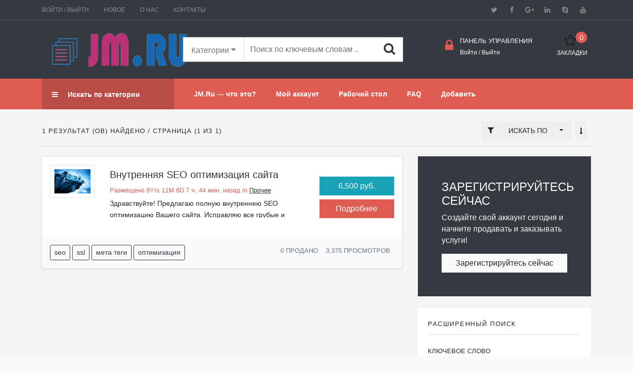

--- FILE ---
content_type: text/html; charset=UTF-8
request_url: https://jm.ru/listing-category/marketing/
body_size: 10038
content:
 
<!DOCTYPE html><html xmlns="http://www.w3.org/1999/xhtml" lang="ru-RU">
<!--[if lte IE 8 ]>
<html lang="en" class="ie ie8">
   <![endif]-->
   <!--[if IE 9 ]>
   <html lang="en" class="ie">
      <![endif]-->
      <head>
         <meta charset="utf-8">
         <meta http-equiv="X-UA-Compatible" content="IE=edge">
         <meta name="viewport" content="width=device-width, initial-scale=1, shrink-to-fit=no">
         <!--[if IE]>
         <meta http-equiv="X-UA-Compatible" content="IE=edge" />
         <![endif]-->
         <title>Реклама и маркетинг &laquo; Categories &laquo;  JM.RU</title>
         <style></style><link rel='stylesheet' id='wp-block-library-css'  href='https://jm.ru/wp-includes/css/dist/block-library/style.min.css?ver=5.0.22' type='text/css' media='all' />
<link rel='stylesheet' id='cptch_stylesheet-css'  href='https://jm.ru/wp-content/plugins/captcha-bws/css/front_end_style.css?ver=5.1.5' type='text/css' media='all' />
<link rel='stylesheet' id='dashicons-css'  href='https://jm.ru/wp-includes/css/dashicons.min.css?ver=5.0.22' type='text/css' media='all' />
<link rel='stylesheet' id='cptch_desktop_style-css'  href='https://jm.ru/wp-content/plugins/captcha-bws/css/desktop_style.css?ver=5.1.5' type='text/css' media='all' />
<link rel='stylesheet' id='premiumpress-elementor-css'  href='https://jm.ru/wp-content/themes/MJ9/framework//new_css/css.elementor.css?ver=5.0.22' type='text/css' media='all' />
<link rel='stylesheet' id='framework1-css'  href='https://jm.ru/wp-content/themes/MJ9/framework/new_css/css.bootstrap.css?ver=5.0.22' type='text/css' media='all' />
<link rel='stylesheet' id='framework2-css'  href='https://jm.ru/wp-content/themes/MJ9/framework/new_css/css.plugins.css?ver=5.0.22' type='text/css' media='all' />
<link rel='stylesheet' id='framework3-css'  href='https://jm.ru/wp-content/themes/MJ9/framework/new_css/css.search.css?ver=5.0.22' type='text/css' media='all' />
<link rel='stylesheet' id='framework4-css'  href='https://jm.ru/wp-content/themes/MJ9/_micro/css.global.css?ver=5.0.22' type='text/css' media='all' />
<link rel='stylesheet' id='framework5-css'  href='https://jm.ru/wp-content/themes/childtheme_micro_1/style.css?ver=5.0.22' type='text/css' media='all' />
<script src="https://jm.ru/wp-includes/js/jquery/jquery.js?ver=5.0.22"></script>
<script src="https://jm.ru/wp-content/themes/MJ9/framework/new_js/js.search.js?ver=5.0.22"></script>
<link rel='https://api.w.org/' href='https://jm.ru/wp-json/' />
	<meta property="og:url" content="http://jm.ru/listing-category/marketing/" />
    <meta property="og:type" content="article" />
	<meta property="og:title" content="Реклама и маркетинг" />
	<meta property="og:description" content="" />
	<meta property="og:image" content="" />	
	
 
         <!--[if lt IE 9]>
         <script src="https://oss.maxcdn.com/libs/html5shiv/3.7.0/html5shiv.js"></script>
         <script src="https://oss.maxcdn.com/libs/respond.js/1.4.2/respond.min.js"></script>
         <![endif]-->   
      </head>
      <body class="archive tax-listing term-marketing term-7 ppt_ ppt_fullwidth" >
         <div id="ajax_page_top"></div>
         <div id="page">
                    		 

<header id="header">





<header class="ppt-header header-1 no-sticky viewport-lg ">
 
   <div class="header-top-1 d-none d-md-block" id="header-top">
      <div class="container">
         <div class="row">
            <div class="col-lg-6">
               <ul class="top-bar-menu clearfix mb-0">
                  <li>
                                          <a href="https://jm.ru/wp-login.php?action=register">
                     Войти / Выйти                     </a>
                                       </li>
                  <li><a href="https://jm.ru/blog/">Новое</a></li>
                  <li><a href="https://jm.ru/about-us/">О нас</a></li>
                  <li><a href="https://jm.ru/contact/">Контакты</a></li>
               </ul>
            </div>
            <div class="col-lg-6 d-none d-lg-block">
               <div class="socials">
                  <a class="social" target="_blank" href="#" title="Twitter"><i class="fa fa-twitter"></i></a>
                  <a class="social" target="_blank" href="#" title="Facebook"><i class="fa fa-facebook"></i></a>
                  <a class="social" target="_blank" href="#" title="Google plus"><i class="fa fa-google-plus"></i></a> 
                  <a class="social" target="_blank" href="#" title="Dribbble"><i class="fa fa-linkedin"></i></a>
                  <a class="social" target="_blank" href="#" title="Skype"><i class="fa fa-skype"></i></a>
                  <a class="social" target="_blank" href="#" title="Skype"><i class="fa fa-youtube"></i></a>               
               </div>
               <ul class="top-bar-menu float-right clearfix mb-0">
                  <li></li>
                                 </ul>
            </div>
         </div>
      </div>
   </div>
   
   
   
      <div class="burger-menu mt-4">
      <div class="line-menu line-half first-line"></div>
      <div class="line-menu"></div>
      <div class="line-menu line-half last-line"></div>
   </div>
   
   
   <div class="center-menu-2"  id="header-logo">
      <div class="container py-4">
         <div class="row">
            <div class="col-md-3">
               <div class="logo text-left pl-0" data-mobile-logo="https://jm.ru/wp-content/uploads/2019/02/logjms33-300x70.png" data-sticky-logo="https://jm.ru/wp-content/uploads/2019/02/logjms33-300x70.png">
                  <a href="https://jm.ru/" title="JM.RU">
                  <img src='https://jm.ru/wp-content/uploads/2019/02/logjms33-300x70.png' alt='logo' class='img-fluid' />                  </a>
               </div>
            </div>
            <div class="col-md-5 d-none d-lg-block">
            
                        
               <form action="https://jm.ru/" method="get" name="" id="searchform1">
                  <input type="hidden" name="catid" value="" id="searchform1_catid" />
                  <div class="form-group mb-1">
                     <div class="input-group">
                        <div class="input-group-addon dropdown hidden-md-down">
                           <a class="nav-link dropdown-toggle" data-toggle="dropdown" href="#" role="button" aria-haspopup="true" aria-expanded="false" id="searchform_title">Категории</a>
                           <div class="dropdown-menu" data-dropdown-in="bounceIn" data-dropdown-out="bounceOut" id="catselect">
                              <a href="#" data-catid="2" data-name="Графический дизайн, фото, видео" class="dropdown-item" >Графический дизайн, фото, видео</a>

<a href="#" data-catid="7" data-name="Реклама и маркетинг" class="dropdown-item" >Реклама и маркетинг</a>

<a href="#" data-catid="12" data-name="Создание сайтов и магазинов" class="dropdown-item" >Создание сайтов и магазинов</a>

<a href="#" data-catid="17" data-name="Сайты и сервисы "под ключ"" class="dropdown-item" >Сайты и сервисы &quot;под ключ&quot;</a>

<a href="#" data-catid="27" data-name="Скрипты и программы" class="dropdown-item" >Скрипты и программы</a>

<a href="#" data-catid="32" data-name="Домены, хостинг, администрирование" class="dropdown-item" >Домены, хостинг, администрирование</a>

<a href="#" data-catid="37" data-name="Мобильные приложения" class="dropdown-item" >Мобильные приложения</a>

<a href="#" data-catid="42" data-name="Программирование" class="dropdown-item" >Программирование</a>

<a href="#" data-catid="47" data-name="Юзабилити и UX" class="dropdown-item" >Юзабилити и UX</a>

<a href="#" data-catid="52" data-name="Тексты и переводы" class="dropdown-item" >Тексты и переводы</a>

<a href="#" data-catid="56" data-name="Компьютерная и IT помощь, безопасность" class="dropdown-item" >Компьютерная и IT помощь, безопасность</a>

<a href="#" data-catid="61" data-name="Прочее" class="dropdown-item" >Прочее</a>

                           </div>
                        </div>
                        <input type="text" class="form-control typeahead" name="s" value="" placeholder="Поиск по ключевым словам ..">
                        <button><i class="fa fa-search text-dark"></i></button> 
                     </div>
                  </div>
               </form>
               
                              
            </div>
            <div class="col-md-4 d-none d-lg-block">
               <div class="hicons row float-right mt-1">
                  <div class="phonebox">
                                      
                     <a href="https://jm.ru/wp-login.php" class="text-dark">
                     <span class="iconsmall"><i class="fa fa-lock text-primary"></i></span>
                     <span class="content mr-3">
                     <span class="text1 mb-1">панель управления</span>
                     <span class="text2">Войти / Выйти</span>  
                     </span>              
                     </a>
                       
                  </div>
                  <a href="https://jm.ru/wp-login.php?action=login" class="mx-4 text-dark">
                     <div class="icon icon1"> 
                        <span class="count bg-secondary">0</span> 
                     </div>
                     <div class="small text-uppercase">закладки</div>
                  </a>
               </div>
            </div>
         </div>
      </div>
   </div>
   
      
   <div class="header-nav-inner center-menu-2 bg-primary"  id="header-menu">
   <div class="container" style=" position: relative;">
   
   	 
      <div class="block-nav-categori">
         <div class="block-title active">    
            <a href="javascript:void(0);" onclick="jQuery('.verticalmenu-content').toggle();" class="text-white">
            <i class="fa fa-bars mr-3"></i>        
            <span class="text">Искать по категории</span>
            </a>
         </div>
         <div class="verticalmenu-content">
                        <div class=" wlt_shortcode_dcats clearfix d-none d-md-block d-lg-block">
               <ul class="mb-0 sf-menu sf-vertical">
                  	<li class="cat-item cat-item-2 cat-parent"><a href="https://jm.ru/listing-category/graphics-design/" >Графический дизайн, фото, видео</a>
</li>
	<li class="cat-item cat-item-7 current-cat cat-parent"><a href="https://jm.ru/listing-category/marketing/" >Реклама и маркетинг</a>
</li>
	<li class="cat-item cat-item-12 cat-parent"><a href="https://jm.ru/listing-category/sites/" >Создание сайтов и магазинов</a>
</li>
	<li class="cat-item cat-item-17 cat-parent"><a href="https://jm.ru/listing-category/service/" ><i class='fa text-primary fa fa-key'></i> Сайты и сервисы &quot;под ключ&quot;</a>
</li>
	<li class="cat-item cat-item-27 cat-parent"><a href="https://jm.ru/listing-category/scripts/" >Скрипты и программы</a>
</li>
	<li class="cat-item cat-item-32 cat-parent"><a href="https://jm.ru/listing-category/hosting/" >Домены, хостинг, администрирование</a>
</li>
	<li class="cat-item cat-item-37 cat-parent"><a href="https://jm.ru/listing-category/mobile/" >Мобильные приложения</a>
</li>
	<li class="cat-item cat-item-42 cat-parent"><a href="https://jm.ru/listing-category/programm/" >Программирование</a>
</li>
	<li class="cat-item cat-item-47 cat-parent"><a href="https://jm.ru/listing-category/audit/" >Юзабилити и UX</a>
</li>
	<li class="cat-item cat-item-52 cat-parent"><a href="https://jm.ru/listing-category/translate/" >Тексты и переводы</a>
</li>
	<li class="cat-item cat-item-56 cat-parent"><a href="https://jm.ru/listing-category/security/" >Компьютерная и IT помощь, безопасность</a>
</li>
               </ul>
            </div>
         </div>
      </div>
 
      <div class="box-header-nav">
         <nav class="ppt-menu separate-line submenu-scale text-left">
                  <nav class="ppt-menu  text-left">
            <ul id="menu-top-menu" class=""><li  class="menu-item menu-item-type-post_type menu-item-object-page"><a href="https://jm.ru/about-us/" class="txt"><span>JM.Ru &#8212; что это?</span></a></li><li  class="menu-item menu-item-type-post_type menu-item-object-page"><a href="https://jm.ru/my-account/" class="txt"><span>Мой аккаунт</span></a></li><li  class="menu-item menu-item-type-post_type menu-item-object-page"><a href="https://jm.ru/work-desk/" class="txt"><span>Рабочий стол</span></a></li><li  class="menu-item menu-item-type-post_type menu-item-object-page"><a href="https://jm.ru/faq/" class="txt"><span>FAQ</span></a></li><li  class="menu-item menu-item-type-post_type menu-item-object-page"><a href="https://jm.ru/add-listing/" class="txt"><span>Добавить</span></a></li>         
                  </ul>         </nav>
      </div>
   </div>
   </header>

<script>					   
jQuery("#catselect").on("click", "a", function(){
   
   jQuery('#searchform1_catid').val(jQuery(this).data("catid"));
   jQuery('#searchform_title').html(jQuery(this).attr("data-name"));
   
});

 </script> 
</header>           
                  

	

 
<script>
jQuery(document).ready(function() {
 	//jQuery('.main-search-filter ul li a').addClass('btn btn-sm mb-1 btn-block btn-primary');
	jQuery('.main-search-filter ul li a').addClass('btn btn-sm mb-1 btn-block btn-outline-primary');
		jQuery('.main-search-filter ul li a.top').removeClass('btn-outline-primary').addClass('btn-primary');
		
	
	jQuery('.main-search-filter ul').each(function(){	
	
		var countinner = jQuery(this).children("li").length;
		counter = 1;
		jQuery(this).find('li').each(function(){		
			 
		});  
	});
	
});
</script>

<div class="main-search-filter" style="display:none;">
   <div class="container mb-5">
      <div class="row">
         <div class="col-md-2 col-sm-4">
            <ul>
               <li class="title">Дата добавления</li>
               <li><a href="javascript:void(0);" onclick="addnewfilter('remove','t');" id="filter-t0" class="top">Любое</a></li>
               <li><a href="javascript:void(0);" onclick="addnewfilter('t1','t');" id="filter-t1">Последний час</a></li>
               <li><a href="javascript:void(0);" onclick="addnewfilter('t2','t');" id="filter-t2">Сегодня</a></li>
               <li><a href="javascript:void(0);" onclick="addnewfilter('t3','t');" id="filter-t3">На этой неделе</a></li>
               <li><a href="javascript:void(0);" onclick="addnewfilter('t4','t');" id="filter-t4">В этом месяце</a></li>
               <li><a href="javascript:void(0);" onclick="addnewfilter('t5','t');" id="filter-t5">В этом году</a></li>
            </ul>
         </div>
         <div class="col-md-2 col-sm-4">
                     <ul>
               <li class="title">Популярность</li>
               <li><a href="javascript:void(0);" onclick="addnewfilter('remove','p');" id="filter-p1" class="top">Любое</a></li>
               <li><a href="javascript:void(0);" onclick="addnewfilter('p2','p');" id="filter-p2">> 10 просмотров</a></li>
               <li><a href="javascript:void(0);" onclick="addnewfilter('p3','p');" id="filter-p3">> 100 просмотров</a></li>
               <li><a href="javascript:void(0);" onclick="addnewfilter('p4','p');" id="filter-p4">> 1000 просмотров</a></li>
               <li><a href="javascript:void(0);" onclick="addnewfilter('p5','p');" id="filter-p5">> 10,000 просмотров</a></li>
               <li><a href="javascript:void(0);" onclick="addnewfilter('p6','p');" id="filter-p6">> 100,000 просмотров</a></li>
            </ul>
			         </div>
         
                  <div class="col-md-2 col-sm-4">
            <ul>
               <li class="title">Рейтинг</li>
               
                              <li><a href="javascript:void(0);" onclick="addnewfilter('remove','r');" id="filter-sr0" class="top">Любое</a></li>
               <li><a href="javascript:void(0);" onclick="addnewfilter('sr1','r');" id="filter-sr1">1 Star</a></li>
               <li><a href="javascript:void(0);" onclick="addnewfilter('sr2','r');" id="filter-sr2">2 Stars</a></li>
               <li><a href="javascript:void(0);" onclick="addnewfilter('sr3','r');" id="filter-sr3">3 Stars</a></li>
               <li><a href="javascript:void(0);" onclick="addnewfilter('sr4','r');" id="filter-sr4">4 Stars</a></li>
               <li><a href="javascript:void(0);" onclick="addnewfilter('sr5','r');" id="filter-sr5">5 Stars</a></li>
                           </ul>
         </div>
         
                     </div>
      <hr />
      <a href="https://jm.ru/?s=" class="btn btn-secondary btn-sm text-uppercase">Reset Filters</a> 
      <a href="javascript:void(0);" onclick="jQuery('.main-search-filter').toggle();" class="btn btn-secondary float-right btn-sm text-uppercase">Close</a> 
   </div>
</div>

   <script>
            function addnewfilter(val, ids){
            
             	
            	// LOOP AND REMOVE
            	jQuery('#input-filter-'+ids).each(function(){ 
                	jQuery('#input-filter-'+ids).remove();
            	});
				
				if(ids == "o"){
				jQuery('#input-filter-o1').remove(); 
				jQuery('#input-filter-o2').remove(); 
				}
				
				
				if(val == "remove"){
				
				jQuery('#input-filter-'+ids+'1').remove(); 
				jQuery('#input-filter-'+ids+'2').remove(); 
				jQuery('#input-filter-'+ids+'3').remove(); 
				jQuery('#input-filter-'+ids+'4').remove(); 
				jQuery('#input-filter-'+ids+'5').remove(); 
				jQuery('#input-filter-'+ids+'6').remove(); 
				
            	}else if(ids == "city"){
            	
            		// ADD NEW
            		jQuery('<input>').attr({
            			type: 'hidden',
            			id: 'input-filter-'+ids,
            			name: 'city',
            			value: val,
            		}).appendTo('#searchform');
            		
            	}else{
            	
            		// ADD NEW
            		jQuery('<input>').attr({
            			type: 'hidden',
            			id: 'input-filter-'+ids,
            			name: 'ft[]',
            			value: val,
            		}).appendTo('#searchform');
            		
            	}
				 
            	
            	// SUBMIT
            	jQuery('#searchform').submit();
            
            } 
            
         </script>  
 
<main id="main">
   <div class="container mt-4">
      
            



<div class="resultstxt">
   <div class="row">
      <div class="col-sm-7">
         <div class="txt">
            1 результат (ов)  найдено / страница 
            (1  из  1)
         </div>
      </div>
      <div class="col-sm-5 text-md-right">
      


<div class="btn-group float-md-right" role="group">


  <a href="javascript:void(0);" onclick="jQuery('.main-search-filter').toggle();" class="btn btn-secondary btfilter  d-none d-md-block" data-toggle="tooltip" data-placement="top" title="Filter Results">
  <i class="fa fa-filter" ></i>
  </a>
                                    
         <div class="btn-group rtfilter sortbybtn-wrap " role="group">
            <div class="btn-group mr-2" role="group" aria-label="First group">
               <button id="btnGroupDrop1" type="button" class="btn btn-secondary sortbybtn btn-sm dropdown-toggle px-3 text-uppercase btn-block" data-toggle="dropdown" aria-haspopup="true" aria-expanded="false">
               <span class="pr-3">Искать по</span>
               </button>
               <div class="dropdown-menu" aria-labelledby="btnGroupDrop1">
                  <a href="javascript:void(0);" onclick="addnewfilter('s1','s');" id="sortfilter-s1" class="dropdown-item">Название </a>
                  <a href="javascript:void(0);" onclick="addnewfilter('s2','s');" id="sortfilter-s2" class="dropdown-item">Дата добавления</a>
                  <a href="javascript:void(0);" onclick="addnewfilter('s3','s');" id="sortfilter-s3" class="dropdown-item">Популярность</a>
                  <a href="javascript:void(0);" onclick="addnewfilter('s4','s');" id="sortfilter-s4" class="dropdown-item">Рекомендуемое</a>
                  <a href="javascript:void(0);" onclick="addnewfilter('s5','s');" id="sortfilter-s5" class="dropdown-item">Рейтинг</a>                   
                                    <a href="javascript:void(0);" onclick="addnewfilter('s6','s');" id="sortfilter-s6" class="dropdown-item">Цена</a>                 
                    
               </div>
            </div>
            <div class="btn-group mr-2" role="group" aria-label="Second group" data-toggle="tooltip" data-placement="top" title="Sort Order">
                                            <a href="javascript:void(0);" onclick="addnewfilter('o2','o');" id="sortfilter-o2" class="btn btn-sm btn-secondary"><i class="fa fa-long-arrow-down  mt-2"></i></a>
                           </div>
         </div>
 
  
</div>
      
       
      </div>
    
   </div>
</div>
<script>
   function mapsearch(s){
    	
   	if(s == 2){
   	
   	jQuery('#mapsearch').remove();
   	
   	}else{
   	// ADD NEW
   	jQuery('<input>').attr({
   		type: 'hidden',
   		id: 'mapsearch',
   		name: 'mapsearch',
   		value: 1,
   	}).appendTo('#searchform');
	
   	
   	}
   	
   	// SUBMIT
   	jQuery('#searchform').submit();
   
   }

</script>
<div class="clearfix"></div>      
<div class="row">
      <div class="col-sm-12 col-sm-8 col-md-8">                         
                       
      <a name="topresults"></a>
<div class=" wlt_search_results">
      	
   <div class="ppt_listing list col-12 bg-white p-0 mb-1 shadow-sm mb-lg-4 border" data-marker-id="39">
   <div class="row p-3 pb-0">
      <div class="col-md-2">
         <figure class="border p-2 text-center">
            <a href="https://jm.ru/listing/seo/" class="wlt_image_link"><img src="https://jm.ru/wp-content/uploads/2019/02/577650-1542282095-300x200.jpg" alt="" data-src="https://jm.ru/wp-content/uploads/2019/02/577650-1542282095-300x200.jpg" class="wlt_image img-fluid" ></a>                            
         </figure>
      </div>
      <div class="col-md-7">
         <h4 class="mt-2 h5"><a href="https://jm.ru/listing/seo/">Внутренняя SEO оптимизация сайта</a></h4>
         <div class="py-1 small text-primary h4 mt-2 mb-1">
            Размещено     6Yrs 11M 6D 7 ч. 44 мин.  назад in <u><span class='wlt_shortcode_category '><a href='https://jm.ru/listing-category/other/'>Прочее</a></span></u>
         </div>
         <span class='wlt_shortcode_excerpt' >
Здравствуйте! Предлагаю полную внутреннею SEO оптимизацию Вашего сайта. Исправляю все грубые и мелкие ошибки.</span>         <br />
      </div>
      <div class="col-md-3 text-center">
         <div class="btn btn-info btn-block mb-2 mt-4 rounded-0 "> 6,500 руб.    </div>
         <a href="https://jm.ru/listing/seo/" class="btn btn-primary btn-block rounded-0">Подробнее</a>
      </div>
   </div>
   <div class="bg-light links-sm p-3 small d-none text-muted d-sm-block">
      <div class="row">
         <div class="col-12">
            <ul class="list-inline mb-0">
               <li class="list-inline-item">
                  <div class=''><a href='https://jm.ru/tag/seo/' rel='tag' class='btn btn-sm btn btn-outline-dark'>seo</a>&nbsp;<a href='https://jm.ru/tag/ssl/' rel='tag' class='btn btn-sm btn btn-outline-dark'>ssl</a>&nbsp;<a href='https://jm.ru/tag/%d0%bc%d0%b5%d1%82%d0%b0-%d1%82%d0%b5%d0%b3%d0%b8/' rel='tag' class='btn btn-sm btn btn-outline-dark'>мета теги</a>&nbsp;<a href='https://jm.ru/tag/%d0%be%d0%bf%d1%82%d0%b8%d0%bc%d0%b8%d0%b7%d0%b0%d1%86%d0%b8%d1%8f/' rel='tag' class='btn btn-sm btn btn-outline-dark'>оптимизация</a>&nbsp;</div>               </li>
               <li class="list-inline-item float-right text-muted text-uppercase">3,375 Просмотров</li>
               <li class="list-inline-item float-right text-muted mr-3 text-uppercase"> 0 продано  </li>
            </ul>
         </div>
      </div>
   </div>
</div>
 
          
   <div class="clearfix"></div>
</div>
 
<div class="clearfix"></div>
       
      <div class="my-4"></div> 
            </div>
<aside class="sidebar-search  col-md-4 col-sm-12 col-sm-4 mt-30-xs">
 
	
    		<div class="bg-dark p-5 text-light mb-4">
		
		<h4 class="text-uppercase mb-2">Зарегистрируйтесь сейчас</h4>
		
		<p>Создайте свой аккаунт сегодня и начните продавать и заказывать услуги!</p>
		
		<a href="https://jm.ru/add-listing/" class="btn btn-light btn-block rounded-0 mt-3">Зарегистрируйтесь сейчас</a>
		
		</div>
		 
		<div class="widget blog-recent">
   <div class="widget-wrap">
      <div class="widget-block">
         <div class="widget-title"><span>Расширенный поиск</span></div>
         <div class="widget-content">
            <div class="main-search">
               <div class="main-search-form-inner">
                  <form action="https://jm.ru/" method="get" name="searchform" id="searchform">
                                                                                    <div class="form-holder1">
                        <div class="row">
                           <div class="col-12">
                              <div class="form-group mb-1-xs">
                                 <label class="text-uppercase small mb-0">Ключевое слово</label>                                                
                                 <input  type="text" class="form-control keysearch" id="basic_keysearch" name="s" value=""  />
                              </div>
                           </div>
                           <div class="col-12">
                              <div class="form-group mb-1-xs">
                                 <label class="text-uppercase small mb-0">Почтовый Индекс</label>                                                
                                 <input type="text" class="form-control keysearch" id="basic_zipcode" name="zipcode" value="" onchange="addzip()"  />
                                 <script>
                                    function addzip(){
                                     
                                    	jQuery('<input>').attr({
                                    		type: 'hidden',
                                    		id: 'radiusnum',
                                    		name: 'radius',
                                    		value: 500,
                                    	}).appendTo('#searchform');												
                                    }
                                    												
                                 </script>
                                 <input type="hidden" name="radius" value="" id="radiusnum" />
                              </div>
                           </div>
                           <div class="col-12">
                              <div class="form-group">
                                 <label class="text-uppercase small mb-0">Категории</label>
                                 <select class="form-control selectpicker" multiple 
                                    data-none-selected-text="All Category" data-selected-text-format="count > 2" data-done-button="true" data-done-button-text="OK" name="catid[]" id="basic_catid">
                                 <option value="2" >Графический дизайн, фото, видео</option><option value="7" >Реклама и маркетинг</option><option value="12" >Создание сайтов и магазинов</option><option value="17" >Сайты и сервисы "под ключ"</option><option value="27" >Скрипты и программы</option><option value="32" >Домены, хостинг, администрирование</option><option value="37" >Мобильные приложения</option><option value="42" >Программирование</option><option value="47" >Юзабилити и UX</option><option value="52" >Тексты и переводы</option><option value="56" >Компьютерная и IT помощь, безопасность</option><option value="61" >Прочее</option>                                 </select>
                              </div>
                           </div>
                           <div class="col-12">
                              <div class="form-group">
                                 <label class="text-uppercase small mb-0">Месторасположение</label>
                                 <select class="form-control selectpicker" data-none-selected-text="Все месторасположения" data-done-button="true" data-done-button-text="OK" name="country" id="basic_country">
                                    <option value="">Все месторасположения</option>
                                                                     </select>
                              </div>
                           </div>
                           <div class="col-12">
                              <button  class="btn btn-primary btn-block mt-4 rounded-0">Искать</button>
                           </div>
                        </div>
                  </form>
                  </div>
               </div>
            </div>
         </div>
         <!-- end content -->
      </div>
   </div>
</div>
<!-- end card page -->
<div class="widget blog-recent">
   <div class="widget-wrap">
      <div class="widget-block">
         <div class="widget-title"><span>Рекомендуемые предложения</span></div>
         <div class="widget-content">
            <ul class="sidebar-post list-unstyled">
                              <li class="clearfix">
                  <a href="https://jm.ru/listing/worpress2/">
                     <div class="image mt-0">
                                                <img src="https://jm.ru/wp-content/uploads/2019/02/portword-300x150.jpg" alt="" data-src="https://jm.ru/wp-content/uploads/2019/02/portword-300x150.jpg" class="wlt_image img-fluid" > 
                                             </div>
                     <div class="content">
                        <h6>Сайт на WordPress. Качественно и быстро</h6>
                        <p class="recent-post-sm-meta">
                        6,500 руб.                          </p>
                     </div>
                  </a>
               </li>
                              <li class="clearfix">
                  <a href="https://jm.ru/listing/translate/">
                     <div class="image mt-0">
                                                <img src="https://jm.ru/wp-content/uploads/2019/02/12-300x199.jpg" alt="" data-src="https://jm.ru/wp-content/uploads/2019/02/12-300x199.jpg" class="wlt_image img-fluid" > 
                                             </div>
                     <div class="content">
                        <h6>Настройка автоматического  перевода сайта WordPress с русского на английский</h6>
                        <p class="recent-post-sm-meta">
                        990 руб.                          </p>
                     </div>
                  </a>
               </li>
                              <li class="clearfix">
                  <a href="https://jm.ru/listing/seo/">
                     <div class="image mt-0">
                                                <img src="https://jm.ru/wp-content/uploads/2019/02/577650-1542282095-300x200.jpg" alt="" data-src="https://jm.ru/wp-content/uploads/2019/02/577650-1542282095-300x200.jpg" class="wlt_image img-fluid" > 
                                             </div>
                     <div class="content">
                        <h6>Внутренняя SEO оптимизация сайта</h6>
                        <p class="recent-post-sm-meta">
                        6,500 руб.                          </p>
                     </div>
                  </a>
               </li>
                              <li class="clearfix">
                  <a href="https://jm.ru/listing/example-micro-job-10/">
                     <div class="image mt-0">
                                                <img src="https://jm.ru/wp-content/uploads/2019/02/port5-2-300x165.jpg" alt="" data-src="https://jm.ru/wp-content/uploads/2019/02/port5-2-300x165.jpg" class="wlt_image img-fluid" > 
                                             </div>
                     <div class="content">
                        <h6>Создам и настрою сайт на WordPress</h6>
                        <p class="recent-post-sm-meta">
                        3,500 руб.                          </p>
                     </div>
                  </a>
               </li>
                              <li class="clearfix">
                  <a href="https://jm.ru/listing/calculator/">
                     <div class="image mt-0">
                                                <img src="https://jm.ru/wp-content/uploads/2019/02/komplekt-300x169.jpg" alt="" data-src="https://jm.ru/wp-content/uploads/2019/02/komplekt-300x169.jpg" class="wlt_image img-fluid" > 
                                             </div>
                     <div class="content">
                        <h6>Калькулятор для сайта</h6>
                        <p class="recent-post-sm-meta">
                        2,200 руб.                          </p>
                     </div>
                  </a>
               </li>
                
                           </ul>
         </div>
      </div>
   </div>
</div>
<div class="widget blog-recent">
   <div class="widget-wrap">
      <div class="widget-block">
         <div class="widget-title"><span>Интересные задачи</span></div>
         <div class="widget-content">
            <ul class="sidebar-post list-unstyled">
                
                           </ul>
         </div>
      </div>
   </div>
</div>

    

</aside>
</div>

   </div>
</main>
<footer class="bg-dark p-4 text-light footer-1">
   <div class="container">
            <div class="row">
         <div class="col-12 text-center mt-4">
            		<div class="row" style="margin-bottom:21px">
		<div class="col-xs-12 col-sm-12">
			        <div class="panel-body">
                        <div class="col-xs-12 btn-group">
                                        <a class="btn btn-sm btn-success" href="https://one.ru" title="" target="_blank">
                                                        <i class="fa fa-list-alt"></i> One.Ru - сайты  и события</a>
                                        <a class="btn btn-sm btn-info" href="https://profits.ru" title="" target="_blank">
                                                        <i class="fa fa-gear"></i> Profits.Ru -  акции и купоны
                                        </a>
                                        <a class="btn btn-sm btn-warning" href="https://gf.ru" title="" target="_blank">
                                                        <i class="fa fa-folder-open"></i> GF.RU - конструктор сайтов 
                                        </a>
                                        <a class="btn btn-sm btn-success" href="https://af.ru" title="" target="_blank">
                                                        <i class="fa fa-share-alt"></i>  Af.Ru - домены и хостинг
                                        </a>
                                        <a class="btn btn-sm btn-info" href="https://sunday.ru" title="" target="_blank">
                                                        <i class="fa fa-fax"></i> Sunday.Ru - аукцион
                                        </a>
                        </div>
        </div>		</div>
	</div>         </div>
      </div>
            <div class="row my-4">
         <div class="col-md-6 col-lg-4 d-none d-md-block d-lg-block">
            <h6 class="text-uppercase font-weight-bold mb-3">Информация о компании</h6>
            <div class="text-uppercase mt-5">JM.Ru - сайт заданий и работ, которые вы можете выполнить за плату</div>
            <div>Причальный проезд 8-1, Россия, Москва</div>
            <div class="mb-3">+7 495 7553376</div>
            <div class="socials">
               <a class="social" target="_blank" href="#" title="Twitter"><i class="fa fa-twitter"></i></a>
               <a class="social" target="_blank" href="#" title="Facebook"><i class="fa fa-facebook"></i></a>
               <a class="social" target="_blank" href="#" title="Google plus"><i class="fa fa-google-plus"></i></a> 
               <a class="social" target="_blank" href="#" title="Dribbble"><i class="fa fa-linkedin"></i></a>
            </div>
         </div>
         <div class="col-md-4 d-none d-lg-block">
            <h6 class="text-uppercase font-weight-bold mb-3">Полезное</h6>
            <div class="row">
               <div class="col-md-6">
                  <ul class="links clearfix mb-0">
                     <li><a href="https://jm.ru/my-account/">Мой аккаунт</a></li>
                     <li><a href="https://jm.ru/blog/">Новое</a></li>
                     <li><a href="https://jm.ru/about-us/">О нас</a></li>
                     <li><a href="https://jm.ru/contact/">Контакты</a></li>
                  </ul>
               </div>
               <div class="col-md-6">        
                  <div class="menu-footer-container"><ul id="menu-footer" class="links"><li  class="menu-item menu-item-type-post_type menu-item-object-page"><a href="https://jm.ru/terms-conditions/" class="txt"><span>Условия использования</span></a></li><li  class="menu-item menu-item-type-post_type menu-item-object-page"><a href="https://jm.ru/work-desk/" class="txt"><span>Рабочий стол</span></a></li><li  class="menu-item menu-item-type-custom menu-item-object-custom"><a href="https://deluxe.ru" class="txt"><span>DeLuxe.Ru, 2019</span></a></li><li  class="menu-item menu-item-type-custom menu-item-object-custom"><a href="https://af.ru" class="txt"><span>AF.Ru, 2019</span></a></li></ul></div>     
               </div>
            </div>
         </div>
         <div class="col-lg-4 col-md-6">
            <h6 class="text-uppercase font-weight-bold mb-3">Подписка на новости</h6>
            <p>Подпишитесь на наши новости и лучшие предложения.</p>
             


<script>

function ajax_newsletter_signup(){

    jQuery.ajax({
        type: "POST",
        url: 'https://jm.ru/',		
		dataType: 'json',
		data: {
            action: "newsletter_join",
			email: jQuery('#wlt_newsletter_mailme').val(),	 
        },
        success: function(r) {
			
			if(r.status == "ok"){
				jQuery('#newsletterthankyou').show();
				jQuery('#mailinglist-form').html('');
			}else{
				jQuery('#mailinglist-form').html("Неверный email");
			}
			
        },
        error: function(e) {
            //alert("error "+e)
        }
    });

}
</script>

<div id="newsletterthankyou" style="display:none" class="newsletter-confirmation txt">
	<div class="h4">Email confirmation sent.</div>
	<p>Please check your email for a confirmation email.</p>
	<p class="small">Only one you've confirmed your email will you be subscribed to our newsletter.</p>
</div>

<form id="mailinglist-form" name="mailinglist-form" method="post" onSubmit="return IsEmailMailinglist();" class="footer-newsletter">
    

<div class="input-group">										 
<input type="text" name="wlt_newsletter_mailme" id="wlt_newsletter_mailme" value="" placeholder="Введите Ваш адрес email здесь.." class="form-control rounded-0" /> 
<div class="input-group-append">
<button type="submit" class="btn btn btn-outline-light rounded-0" disabled id="btn-newsletter-agreetc">Подписаться</button>
</div>	

  					
</div>  


<div class="clearfix mt-2 text-right small text-light">
<input name="agreetc" type="checkbox" id="newsagreetc" onchange="UpdateNewsletterTCA()" />
Согласен с <a href='https://jm.ru/terms-conditions/' class='text-light'><u>условиями использования.</u></a></div>
 <script>					 
					 function UpdateNewsletterTCA(){					 
					 if(jQuery('#newsagreetc').is(':checked') ){                        	
                        jQuery('#btn-newsletter-agreetc').removeAttr("disabled");
                        }else{
						jQuery('#btn-newsletter-agreetc').attr("disabled", true);                  
                        } 					 
					 }
					 </script>     
        
         
 </form>
<script>
		function IsEmailMailinglist(){
		var pattern = new RegExp(/^(("[\w-+\s]+")|([\w-+]+(?:\.[\w-+]+)*)|("[\w-+\s]+")([\w-+]+(?:\.[\w-+]+)*))(@((?:[\w-+]+\.)*\w[\w-+]{0,66})\.([a-z]{2,6}(?:\.[a-z]{2})?)$)|(@\[?((25[0-5]\.|2[0-4][\d]\.|1[\d]{2}\.|[\d]{1,2}\.))((25[0-5]|2[0-4][\d]|1[\d]{2}|[\d]{1,2})\.){2}(25[0-5]|2[0-4][\d]|1[\d]{2}|[\d]{1,2})\]?$)/i);
			var de4 	= document.getElementById("wlt_newsletter_mailme");
			
			if(de4.value == ''){
			alert("Please enter your email.");
			de4.style.border = 'thin solid red';
			de4.focus();
			return false;
			}
			if( !pattern.test( de4.value ) ) {	
			alert("Неверный email");
			de4.style.border = 'thin solid blue';
			de4.focus();
			return false;
			}
			ajax_newsletter_signup();
		 
		  	return false;
		}		
 </script>
 
 
         </div>
      </div>
      <hr />
      <div class="row">
         <div class="col-sm-12 col-md-4">
            <div class="copyright">&copy; 2026 - JM.Ru - сайт заданий и работ, которые вы можете выполнить за плату</div>
         </div>
         <div class="col-sm-12 col-md-8 text-right d-none d-md-block">
            <ul class="cards list-inline float-right">
               <li class="list-inline-item"><img src="https://jm.ru/wp-content/themes/MJ9/framework/img/icons/card1.jpg" alt="payment" /></li>
               <li class="list-inline-item"><img src="https://jm.ru/wp-content/themes/MJ9/framework/img/icons/card2.jpg" alt="payment" /></li>
               <li class="list-inline-item"><img src="https://jm.ru/wp-content/themes/MJ9/framework/img/icons/card3.jpg" alt="payment" /></li>
               <li class="list-inline-item"><img src="https://jm.ru/wp-content/themes/MJ9/framework/img/icons/card4.jpg" alt="payment" /></li>
            </ul>
         </div>
      </div>
   </div>
</footer> </div><!-- end page -->
<div id="core_footer_ajax"></div>
<!-- Quick View Modal -->
<div id="quickview" class="modal fade" tabindex="-1" role="dialog">
   <div class="modal-dialog">
      <div id="quickview-content"></div>
   </div>
</div>
<!-- end quick view modal -->
<noscript id="deferred-styles">
         <link rel="stylesheet" href="https://jm.ru/wp-content/themes/MJ9/framework/new_css/css.font-awesome.css" media="screen" /> 
         
                  
			          
                  
        

</noscript>

    <script>
      var loadDeferredStyles = function() {
        var addStylesNode = document.getElementById("deferred-styles");
        var replacement = document.createElement("div");
        replacement.innerHTML = addStylesNode.textContent;
        document.body.appendChild(replacement)
        addStylesNode.parentElement.removeChild(addStylesNode);
      };
      var raf = requestAnimationFrame || mozRequestAnimationFrame ||
          webkitRequestAnimationFrame || msRequestAnimationFrame;
      if (raf) raf(function() { window.setTimeout(loadDeferredStyles, 0); });
      else window.addEventListener('load', loadDeferredStyles);
    </script>
    

 

<div id="ajaxLoginModal" class="modal fade login-modal-wrapper" data-width="500" data-backdrop="static" data-keyboard="false" tabindex="-1" style="display: none;"></div>
<div id="ajaxRegisterModal" class="modal fade login-modal-wrapper" data-width="500" data-backdrop="static" data-keyboard="false" tabindex="-1" style="display: none;"></div>
<div id="ajaxSearchModal" class="modal fade search-modal-wrapper" data-width="500" data-backdrop="static" data-keyboard="false" tabindex="-1" style="display: none;"></div>

<script>

jQuery(document).ready(function() {

	var $modal = jQuery('#ajaxLoginModal');

	jQuery(document).on('click', '.btn-ajax-login' ,function(){
		// create the backdrop and wait for next modal to be triggered
	  
		jQuery('body').modalmanager('loading');

		setTimeout(function(){
			 $modal.load('https://jm.ru/?core_aj=1&action=loginform', '', function(){
				$modal.modal();
			});
		}, 1000);
	});
	
	var $modal2 = jQuery('#ajaxRegisterModal');

	jQuery(document).on('click', '.btn-ajax-register' ,function(){
		// create the backdrop and wait for next modal to be triggered
	  
		jQuery('body').modalmanager('loading');

		setTimeout(function(){
			 $modal2.load('https://jm.ru/?core_aj=1&action=registerform', '', function(){
				$modal2.modal();
			});
		}, 1000);
	});
 
	
	var $modal1 = jQuery('#ajaxSearchModal');

	jQuery(document).on('click', '.btn-ajax-search' ,function(){
		// create the backdrop and wait for next modal to be triggered
	  
		jQuery('body').modalmanager('loading');

		setTimeout(function(){
			 $modal1.load('https://jm.ru/?core_aj=1&action=searchform', '', function(){
				$modal1.modal();
			});
		}, 1000);
 	
		
	}); 

});

</script>
 

    		<script>
        
        function ajax_check_windowsize(){
        
            // CHECK FOR MOBILE VIEW
            if (jQuery(window).width() < 550) {
         
                jQuery('#ajax_page_top').html(jQuery('#mobile_switch_msg').html());
            
            } else if (jQuery(window).width() > 768 ) {
             
                jQuery('#ajax_page_top').html('');
            }
        
        }
        jQuery(document).ready(function(){ 
            
            // CHECK BROSER WINDOW RESIZE
            // FOR MOBILE DISPLAY
            jQuery(window).resize(function(){ ajax_check_windowsize(); });
                
        });
        
        </script>
        <div id="mobile_switch_msg" style="display:none;"><a href="https://jm.ru/?ppt_mobileview=1"><div class="switch_mobile_on text-center py-2">
        <i class="fa fa-mobile" aria-hidden="true"></i> Switch to mobile view?</div></a></div>   
        <script src="https://jm.ru/wp-content/themes/MJ9/framework/new_js/js.framework.js?ver=5.0.22"></script>


<script src="https://jm.ru/wp-content/themes/MJ9/framework/new_js/js.bootstrap.js" /></script>

 
<script> var ajax_site_url = "https://jm.ru/"; </script>

</body> 

</html>



--- FILE ---
content_type: text/css
request_url: https://jm.ru/wp-content/themes/MJ9/framework//new_css/css.elementor.css?ver=5.0.22
body_size: 5645
content:
/* =============================================================================
 SF MENU
   ========================================================================== */
.sf-menu,.sf-menu>li{float:left}.sf-menu ul li,.sf-menu ul ul li{background:#fff}.sf-menu,.sf-menu *{margin:0;padding:0;list-style:none}.sf-menu li{position:relative;white-space:nowrap;-webkit-transition:background .2s;transition:background .2s}.sf-menu ul{position:absolute;display:none;top:100%;left:0;z-index:99;box-shadow:2px 2px 6px rgba(0,0,0,.2);min-width:12em}.sf-menu a,.sf-menu li.sfHover>ul,.sf-menu li:hover>ul{display:block}.sf-menu a{position:relative;padding:.75em 1em;text-decoration:none;zoom:1}.sf-menu ul ul{top:0;left:100%}.sf-menu{margin-bottom:1em}.sf-menu ul li{border-bottom:1px solid #efefef}.sf-menu li.sfHover,.sf-menu li:hover{-webkit-transition:none;transition:none}.sf-arrows .sf-with-ul{padding-right:2.5em}.sf-arrows .sf-with-ul:after{content:'';position:absolute;top:50%;right:1em;margin-top:-3px;height:0;width:0;border:5px solid transparent;border-top-color:#444;border-top-color:rgba(255,255,255,.5)}.sf-vertical,.sf-vertical li{width:100%}.sf-arrows>.sfHover>.sf-with-ul:after,.sf-arrows>li:hover>.sf-with-ul:after,.sf-arrows>li>.sf-with-ul:focus:after{border-top-color:#fff}.sf-arrows ul .sf-with-ul:after{margin-top:-5px;margin-right:-3px;border-color:transparent transparent transparent #444;border-left-color:rgba(255,255,255,.5)}.sf-arrows ul .sfHover>.sf-with-ul:after,.sf-arrows ul li:hover>.sf-with-ul:after,.sf-arrows ul li>.sf-with-ul:focus:after{border-left-color:#fff}.sf-vertical ul{left:100%;top:0}.sf-vertical>li{float:none}.sf-vertical .children>li>a{margin-right:20px; padding-left:20px}.sf-vertical.sf-arrows>li>.sf-with-ul:after{margin-top:-5px;margin-right:-3px;border-color:transparent transparent transparent #dFeEFF;border-left-color:rgba(255,255,255,.5)}.sf-vertical.sf-arrows .sfHover>.sf-with-ul:after,.sf-vertical.sf-arrows li:hover>.sf-with-ul:after,.sf-vertical.sf-arrows li>.sf-with-ul:focus:after{border-left-color:#fff}.sf-vertical .children>li>a { border:1px solid #fff; border-bottom:0px; }


/* =============================================================================
 HEADER TOP - STYLE 1
   ========================================================================== */
   
.header-top-1 {border-bottom: 1px solid #efefef;}
.header-top-1 a {  color:#8c8c8c; }
.header-top-1 li a {display: inline-block; line-height: 16px; text-transform: uppercase; padding: 12px 15px;font-size:12px; }
.header-top-1 ul{padding: 0;}
.header-top-1 ul li{list-style: none; display: inline-block; position: relative; float: left; line-height: 16px;}
.header-top-1 >li >a::after, .header-top-1 .btn-group::after{position: absolute; content: ''; top: 0; right: 0; bottom: 0; height: 12px; width: 1px; margin: auto; background-color: rgba(0,0,0,.1);}
.header-top-1 .socials {float: right;}
.header-top-1 .socials .social{float: left;display: inline-block;width: 32px;height: 32px;line-height: 32px;border-radius: 50%;-moz-border-radius: 50%;-webkit-border-radius: 50%;font-size: 14px;text-align: center;margin: 4px 0 4px 4px;-webkit-transition: all .4s ease;-o-transition: all .4s ease;-moz-transition: all .4s ease;transition: all .4s ease;}
.header-top-1 .socials .social:hover{background-color: #222222; color: #ffffff;}
 
/* =============================================================================
 HEADER - STYLE 5
   ========================================================================== */
   
.header-5 ul { position:relative; }
.header-5 .phonebox{position: relative; display: inline-block; vertical-align: top; float: left; line-height: 0; padding: 0px 10px 5px 35px;}
.header-5 .phonebox:after{position: absolute; content: ''; top: 0; right: 0; bottom: 0; height: 18px; width: 1px; margin: auto; background-color: rgba(0,0,0,.1);}
.header-5 .phonebox .content{overflow: hidden; padding-left: 8px; display: inline-block; text-align: left;}
.header-5 .phonebox .content .text1{display: block; font-size: 13px; text-transform: uppercase; line-height: 18px;}
.header-5 .phonebox .content .text2{display: block; font-size: 12px;    line-height: 21px;}
.header-5 .verticalmenu-content {    min-width: 287px;    padding:0;    background-color: #ffffff;	position: absolute;	display:none;}
.header-5 .wlt_shortcode_dcats { border:1px solid #ddd; max-width: 267px; }
.header-5 .wlt_shortcode_dcats li { border-bottom:1px solid #ddd; }
.header-5 .wlt_shortcode_dcats li i { float:right; color: #eaeaea; }
.header-5 .languagelist .dropdown-menu, .header-5 .currencylist .dropdown-menu { background:#fff;     z-index: 10000000; }
.header-5 .languagelist .flag {  margin-top:2px; }
.header-5 .hicons { position:relative; }
.header-5 .hicons .icon {    width: 60px;    height: 35px;   position: relative; }
.header-5 .hicons .small {     position: absolute;    bottom: 0;font-size: 12px;  width:60px; text-align:center; top:30px; }
.header-5 .hicons .icon1 { background:url('../../img/icons/star.png') 15px 0px no-repeat; }
.header-5 .hicons .icon-user { background:url('../../img/icons/user.png') no-repeat; width: 35px;    height: 35px;    position: absolute;    left: 0px;    top: 5px; }
.header-5 .hicons .count {    position: absolute;     top: -5px;    right: -1px;font-size: 14px;    text-align: center;    color: #ffffff;    width: 23px;    height: 23px;    line-height: 24px;    border-radius: 50%;    -moz-border-radius: 50%;  -webkit-border-radius: 50%;}
.header-5 .list-inline a { text-decoration:underline; margin-right:10px; }
.header-5 .burger-menu { z-index:1000 !important; } 
.header-5 form{position:relative; margin-top:10px;}
.header-5 button{top:5px; right:10px; background:#fff; border: 0px; position: absolute; cursor:pointer; font-size: 25px; z-index:1000;}
.header-5 .input-group .form-control{height:50px; border: 1px solid #ddd;}
.header-5 .nav-link{color:#333333; height: 50px; line-height: 35px; border: 1px solid #ddd; border-right: 0px; font-size:13px; color:#999999;}
.header-5 .dropdown-menu{padding:0px; margin:0px; font-size:14px;}
.header-5 .dropdown-menu a{border-bottom:1px solid #ddd;}@media (min-width: 992px){.header-5 .ppt-.header-5.center-menu-2 .logo{padding: 5px 0px !important;}}
.header-5 .ppt-menu ul li>a { text-transform:none; color:#fff; }
.header-5 .dropdown-menu { border-radius:0px; padding:0px !important; }
.header-5 .ppt-menu ul li>a { font-weight:normal; }
 
/* XL */
@media (min-width: 992px) {
.header-5 .ppt-.header-5 .logo { padding:0px; }.header-5 .ppt-menu ul ul li>a {    position: relative;        padding: 14px 15px 14px 30px !important;}
.header-5 .ppt-menu>ul>li>a { height: 50px !important;    line-height: 50px !important;     padding: 0 20px !important;	font-weight:normal !important;}
.header-5 .ppt-menu ul > li:first-child a, .header-top-1 ul > li:first-child a { padding-left:0px; }

.header-5 .ppt-menu ul li .dropdown-menu a { padding-left:20px !important;  } 
.header-5 .cartbtn { position:absolute !important;    min-width: 200px;	text-align:left;	right:0px;}
}
/* MD - LG */
@media (min-width: 768px) and (max-width: 992px) {
.header-5 .ppt-.header-5 .logo { padding:0px; }
.header-5 .block-nav-categori { display:none; }
.header-5 .burger-menu { top: 5px; }
}
 
/* SM - MD */
@media (min-width: 576px) and ( max-width: 768px ) {
.header-5 .block-nav-categori { display:none; }
.header-5 .burger-menu { top: 55px; }
}
/* MOBILE */
@media (max-width: 576px) {
.header-5 .block-nav-categori { display:none; }
.header-5 .ppt-.header-5 .logo { padding:0px; }
}


/* =============================================================================
 HEADER - STYLE 1
   ========================================================================== */
.header-1 {z-index:10;  }
.header-1 .header-nav-inner{display: table; width: 100%; background-color: #e9e9e9;} 
.header-1 .block-nav-categori{display: table-cell; vertical-align: middle; width: 287px; position: relative; font-weight:600; }
.header-1 .box-header-nav{display: table-cell; vertical-align: middle;} 
.header-1 .block-nav-categori .block-title{font-size: 14px; color: #ffffff; height: 62px; line-height: 40px; cursor: pointer; display: block; padding: 12px 20px; background: rgba(0, 0, 0, 0.16862745098039217); margin-right:20px; }
.header-1 .phonebox{position: relative; display: inline-block; vertical-align: top; float: left; line-height: 0; padding: 5px 10px 5px 0;}
.header-1 .phonebox:after{position: absolute; content: ''; top: 0; right: 0; bottom: 0; height: 18px; width: 1px; margin: auto; background-color: rgba(0,0,0,.1);}
.header-1 .phonebox .iconsmall{float: left; vertical-align: top; display: inline-block; font-size: 26px; margin-top: 5px; margin-right: 5px;}
.header-1 .phonebox .content{overflow: hidden; padding-left: 8px; display: inline-block; text-align: left;}
.header-1 .phonebox .content .text1{display: block; font-size: 13px; text-transform: uppercase; line-height: 18px;}
.header-1 .phonebox .content .text2{display: block; font-size: 12px;    line-height: 21px;}
.header-1 .dropdown-item { padding-left:10px !important;  }
.header-1 .verticalmenu-content {    min-width: 287px;    padding:0;position: absolute;	display:none;}
.header-1 .wlt_shortcode_dcats { border:1px solid #ddd; max-width: 267px; }
.header-1 .wlt_shortcode_dcats li { border-bottom:1px solid #ddd;     background-color: #ffffff;	 }
.header-1 .wlt_shortcode_dcats li i { float:right; color: #eaeaea; }
.header-1 .languagelist .dropdown-menu, .header-1 .currencylist .dropdown-menu { background:#fff;     z-index: 10000000; }
.header-1 .languagelist .flag {  margin-top:2px; }
.header-1 .hicons { position:relative; }
.header-1 .hicons .icon {    width: 60px;    height: 35px;   position: relative; }
.header-1 .hicons .small {     position: absolute;    bottom: 0;font-size: 12px;  width:60px; text-align:center; top:30px; }
.header-1 .hicons .icon1 { background:url('../../img/icons/star.png') 15px 0px no-repeat; }

.header-1 .phonebox.withicon { background:url('../../img/icons/user1.png') 15px 10px no-repeat; padding-left:40px; }
.header-1 .hicons .icon-cart { background:url('../../img/icons/download.png') 15px 0px no-repeat; }
.header-1 .hicons .count {    position: absolute;     top: -5px;    right: -1px;font-size: 14px;    text-align: center;    color: #ffffff;    width: 23px;    height: 23px;    line-height: 24px;    border-radius: 50%;    -moz-border-radius: 50%;  -webkit-border-radius: 50%;}
.header-1 .list-inline a { text-decoration:underline; margin-right:10px; }
.header-1 .burger-menu { z-index:1000 !important; } 
.header-1 form{position:relative; margin-top:10px;}
.header-1 button{top:5px; right:10px; background:#fff; border: 0px; position: absolute; cursor:pointer; font-size: 25px; z-index:1000;}
.header-1 .input-group .form-control{height:50px; border: 1px solid #ddd;}
.header-1 .nav-link{color:#333333; height: 50px; line-height: 35px; border: 1px solid #ddd; border-right: 0px; font-size:13px; color:#999999;}
.header-1 .dropdown-menu{padding:0px; margin:0px; font-size:14px;}
.header-1 .dropdown-menu a{border-bottom:1px solid #ddd; color:#333333 !important; }@media (min-width: 992px){.header-1 .ppt-.header-1.center-menu-2 .logo{padding: 5px 0px !important;}}
.header-1 .ppt-menu ul li>a { text-transform:none; color:#fff; }

/* XL */
@media (min-width: 992px) {
.header-1 .ppt-.header-1 .logo { padding:0px; }
.header-1 .ppt-menu ul ul li>a {    position: relative;        padding: 14px 15px 14px 30px !important;}
.header-1 .addon-cartbtn { position:absolute !important; right:8px; }
.header-1 .cartbtn {    position: relative;    min-width: 200px;	text-align:left;}
.header-1 .cartbtn .iconb {    position: absolute;    right: 0px;    bottom: 0px;    width: 50px;    line-height: 60px;    border-left: 1px solid #ffffff6e;    text-align: center;
}
}
/* MD - LG */
@media (min-width: 768px) and (max-width: 992px) {
.header-1 .ppt-.header-1 .logo { padding:0px; }
.header-1 .block-nav-categori { display:none; }
.header-1 .burger-menu { top: 5px; }
}
 
/* SM - MD */
@media (min-width: 576px) and ( max-width: 768px ) {
.header-1 .block-nav-categori { display:none; }
.header-1 .burger-menu { top: 55px; }
.header-1 .header-nav-inner{ min-height:62px; }
}
/* MOBILE */
@media (max-width: 576px) {
.header-1 .block-nav-categori { display:none; }
.header-1 .ppt-.header-1 .logo { padding:0px; }
.header-1 .addon-cartbtn { width:100%; text-align:center; }
}

/* =============================================================================
 HEADER - STYLE 3
   ========================================================================== */
.header-3 .addon-text { max-height:95px; overflow:hidden; }
.header-3 .addon-text::before {

position: absolute;
    content: "";
    top: 50%;
    right: 0;
    width: 1px;
    height: 20px;
    background: black;
    -webkit-transform: translateY(-50%);
    -moz-transform: translateY(-50%);
    -o-transform: translateY(-50%);
    transform: translateY(-50%);

 }
.header-3 .icon-basket { background:url('../../img/icons/basket1.png') no-repeat; background-position: 0px 30px; padding-left:30px; }
.header-3 .callus { line-height:20px !important; font-size:11px !important; margin-top:25px !important; font-weight:normal !important; }
.header-3 .callus .num {  font-size:16px !important; font-weight:bold;  }

@media (min-width: 992px){
	.header-3 .ppt-menu.separate-line>ul>li>a {
		padding: 0 15px;
	}
}

/* =============================================================================
 HEADER - STYLE 4
   ========================================================================== */
   
.header-4 .hicons { position:relative; }
.header-4 .hicons .icon {    width: 50px;    height: 40px;    float: right;    position: relative; margin-bottom: 20px; }
.header-4 .hicons small {     position: absolute;    bottom: 0;font-size: 12px;  width:50px; text-align:center; }
.header-4 .icon1 { background:url('../img/icons/basket1-white.png') center center no-repeat; }
@media (min-width: 992px){
.header-4 .ppt-menu.menu-hover-2>ul>li.current-menu>a, .header-4 .ppt-menu.menu-hover-2>ul>li:hover>a {
    background-color: #0f7dd3;
    color: #000;
}
}
@media (min-width: 992px){
.header-4 .ppt-menu.menu-hover-2>ul>li.current-menu>a, .header-4 .ppt-menu.menu-hover-2>ul>li:hover>a {
    background-color: #0f7dd3;
    color: #212121;
}
}

/* =============================================================================
 HEADER - STYLE 6
   ========================================================================== */

.header-6 form{position:relative;}
.header-6  button{top:6px; right:10px; background:#fff; border: 0px; position: absolute; cursor:pointer; font-size: 20px; z-index:1000; color:#999999; }
.header-6 .input-group .form-control{height:45px; border: 1px solid #ddd;}
.header-6 .nav-link{color:#333333; height: 45px; line-height: 30px; border: 1px solid #ddd; border-right: 0px; font-size:13px; color:#999999; }
.header-6 ul.links li {     margin: .25em 7px;    font-size: 12px;    text-transform: uppercase;    letter-spacing: 1px;    list-style-type: none;    display: inline-block; margin-top:10px; position:relative; line-height: 25px;}
.header-6 .icon0 { background:url('../img/icons/user1.png')  no-repeat; padding-left:40px; height: 25px; }
.header-6 .icon1 { background:url('../img/icons/lock1.png')  no-repeat; padding-left:40px; height: 25px; }
.header-6 .icon2 { background:url('../img/icons/favs1.png')  no-repeat; padding-left:40px; height: 25px; }
.header-6 .icon3 { background:url('../img/icons/cart1.png')  no-repeat; padding-left:40px; height: 25px; }
.header-6 ul.links li  span { position: absolute;    top: -10px; right:-10px;    background: #ffd813;    padding: 2px 4px;    color: #1d1d1d;    font-size: 10px; line-height: 15px;    border-radius: 50%;}
.header-6 .burger-menu { z-index:1000 !important; } 

/* =============================================================================
 HERO - STYLE 2
   ========================================================================== */

.hero-2 .text-area { position: absolute; max-width: 50%;  padding:20px;  }
.hero-2 .text-area img { display:none;}
.hero-2 .item img{    display: block;    width: 100%;    height: auto; }
.hero-2 .owl-buttons { position:absolute; top:45%;     width: 100%; }
.hero-2 .owl-next { float:right; margin-top:-40px;  }
.hero-2 .owl-buttons div { text-align: center;    height: 35px; line-height: 30px;    font-size: 30px;    width: 30px;    border-radius: 0px; }
.hero-2 .btn { position:relative; min-width:250px; }
.hero-2 .text-area .iconb {     position: absolute;    right: 0px;    bottom: 0px;    width: 50px;    line-height: 55px;    border-left: 1px solid #ffffff6e;    text-align: center; } 

/* XL */
@media (min-width: 992px) {
.hero-2 .text-area {  top:80px; left:30px; }
}
/* MD - LG */
@media (min-width: 768px) and (max-width: 992px) {
.hero-2 .text-area {  top:50px; left:10px; }
.hero-2 h1 { font-size:21px; }
.hero-2 p.lead { font-size:12px !important; }
.hero-2 .owl-controls { display:none !important; } 
.hero-2 .btn { padding:10px 25px !important; min-width:auto !important; }
.hero-2 .text-area .iconb { display:none; } 

}
 
/* SM - MD */
@media (min-width: 576px) and ( max-width: 768px ) {
.hero-2 .text-area {  top:0px; left:0px; }
.hero-2 h1 { font-size:18px; }
.hero-2 p.lead { font-size:12px !important; }
.hero-2 .owl-controls { display:none !important; } 
.hero-2 .btn { padding:10px 25px !important; min-width:auto !important; }
.hero-2 .text-area .iconb { display:none; } 
}
/* MOBILE */
@media (max-width: 576px) {

.hero-2 .text-area {  top:0px; left:0px; }
.hero-2 h1 { font-size:16px; }
.hero-2 p.lead { font-size:12px !important; }
.hero-2 .owl-controls { display:none !important; } 
.hero-2 .btn { padding:6px 15px !important; min-width:auto !important; }
.hero-2 .text-area .iconb { display:none; } 
}
 

/* =============================================================================
 HERO - STYLE 3
   ========================================================================== */

.hero-3 .owl-buttons { position:absolute; top:45%;     width: 100%; }
.hero-3 .owl-next { float:right; margin-top:-40px;  }
.hero-3 .owl-buttons div { text-align: center;    height: 35px; line-height: 30px;    font-size: 30px;    width: 30px;    border-radius: 0px; }

@media (max-width: 576px) { 
.hero-3 .item img{ margin-bottom:30px; }
.hero-3 .owl-buttons { display:none; }
}
@media (min-width: 768px) {
.hero-3 .item img{ margin-bottom:30px; }
}

/* =============================================================================
 HERO - STYLE 4
   ========================================================================== */

.hero-4 { z-index:0; } 

.banner-boder-zoom{position:relative;overflow:hidden; z-index: 0;}.banner-boder-zoom a:after,.banner-boder-zoom a:before{position:absolute;content:"";display:block;z-index:10;opacity:0}.banner-boder-zoom a:before{top:0;left:0;right:0;bottom:0;background:rgba(0,0,0,.2);color:rgba(0,0,0,.2);-webkit-transition:all 1s ease;-moz-transition:all 1s ease;-ms-transition:all 1s ease;-o-transition:all 1s ease;transition:all 1s ease}.banner-boder-zoom a img,.banner-boder-zoom2 a:before{-webkit-transition:all 1s ease;-moz-transition:all 1s ease;-ms-transition:all 1s ease;-o-transition:all 1s ease}.banner-boder-zoom a:after{top:10px;left:10px;right:10px;bottom:10px;border:1px solid #fff}.banner-boder-zoom a img{transition:all 1s ease}.banner-boder-zoom:hover a img{-webkit-transform:scale(1.1);-moz-transform:scale(1.1);-ms-transform:scale(1.1);-o-transform:scale(1.1);transform:scale(1.1)}.banner-boder-zoom:hover a:before{opacity:1}.banner-boder-zoom:hover a:after{opacity:0}.banner-boder-zoom2{position:relative;overflow:hidden}.banner-boder-zoom2 a:after,.banner-boder-zoom2 a:before{position:absolute;content:"";display:block;z-index:10;opacity:0}.banner-boder-zoom2 a:before{top:0;left:0;right:0;bottom:0;background:rgba(0,0,0,0);color:transparent;transition:all 1s ease}.banner-boder-zoom2 a:after{top:10px;left:10px;right:10px;bottom:10px;border:1px solid #fff}.banner-boder-zoom2 a img{-webkit-transition:all 1s ease;-moz-transition:all 1s ease;-ms-transition:all 1s ease;-o-transition:all 1s ease;transition:all 1s ease}.banner-boder-zoom2:hover a img{-webkit-transform:scale(1.1);-moz-transform:scale(1.1);-ms-transform:scale(1.1);-o-transform:scale(1.1);transform:scale(1.1)}.banner-boder-zoom2:hover a:before{opacity:1}.banner-boder-zoom2:hover a:after{opacity:0}
 

@media (max-width: 576px) { 
.hero-4 .owl-wrapper-outer { min-height:290px;}
.hero-4 .owl-wrapper-outer .btn { display:block; margin: 40px -20px; }
.hero-4 .text-area { padding:20px;  }
.hero-4 img { display:none !important;}
.hero-4 .text-area h1 { font-size:30px; }
.hero-4 .owl-buttons { display:none; }

.banner-boder-zoom { margin-bottom:30px; }
}

@media (min-width: 768px) {
.hero-4 .text-area { padding:20px }
}
 
@media (min-width: 992px) { 
.hero-4 .text-area {  top: 70px;    left: 70px;} 
}

/* =============================================================================
 HERO - STYLE 5
   ========================================================================== */

.hero-5 img { max-width: 100%; width:100% !important; }


/* =============================================================================
 BANNER IMAGES - STYLE 1
   ========================================================================== */

.banners-1 .banner-boder-zoom{position:relative;overflow:hidden}
.banners-1 .banner-boder-zoom a:after,.banners-1 .banner-boder-zoom a:before{position:absolute;content:"";display:block;z-index:10;opacity:0}
.banners-1 .banner-boder-zoom a:before{top:0;left:0;right:0;bottom:0;background:rgba(0,0,0,.2);color:rgba(0,0,0,.2);-webkit-transition:all 1s ease;-moz-transition:all 1s ease;-ms-transition:all 1s ease;-o-transition:all 1s ease;transition:all 1s ease}
.banners-1 .banner-boder-zoom a img, .banners-1 .banner-boder-zoom2 a:before{-webkit-transition:all 1s ease;-moz-transition:all 1s ease;-ms-transition:all 1s ease;-o-transition:all 1s ease}
.banners-1 .banner-boder-zoom a:after{top:10px;left:10px;right:10px;bottom:10px;border:1px solid #fff}
.banners-1 .banner-boder-zoom a img{transition:all 1s ease}
.banners-1 .banner-boder-zoom:hover a img{-webkit-transform:scale(1.1);-moz-transform:scale(1.1);-ms-transform:scale(1.1);-o-transform:scale(1.1);transform:scale(1.1)}
.banners-1 .banner-boder-zoom:hover a:before{opacity:1}
.banners-1 .banner-boder-zoom:hover a:after{opacity:0}
.banners-1 .banner-boder-zoom2{position:relative;overflow:hidden}
.banners-1 .banner-boder-zoom2 a:after,.banners-1 .banner-boder-zoom2 a:before{position:absolute;content:"";display:block;z-index:10;opacity:0}
.banners-1 .banner-boder-zoom2 a:before{top:0;left:0;right:0;bottom:0;background:rgba(0,0,0,0);color:transparent;transition:all 1s ease}
.banners-1 .banner-boder-zoom2 a:after{top:10px;left:10px;right:10px;bottom:10px;border:1px solid #fff}
.banners-1 .banner-boder-zoom2 a img{-webkit-transition:all 1s ease;-moz-transition:all 1s ease;-ms-transition:all 1s ease;-o-transition:all 1s ease;transition:all 1s ease}
.banners-1 .banner-boder-zoom2:hover a img{-webkit-transform:scale(1.1);-moz-transform:scale(1.1);-ms-transform:scale(1.1);-o-transform:scale(1.1);transform:scale(1.1)}
.banners-1 .banner-boder-zoom2:hover a:before{opacity:1}
.banners-1 .banner-boder-zoom2:hover a:after{opacity:0}
 
@media (max-width: 576px) { 
.banners-1  .banner-boder-zoom { margin-bottom:30px; }
}

/* =============================================================================
 CATEGORY BLOCK - STYLE 1
   ========================================================================== */
   
.home .category-1 .cat-item{background: #F9F9F9; line-height: 1.2; width: 100%; position: relative; border: 1px solid #F1F1F1; font-size: 13px; font-weight: 400; letter-spacing: 0.5px; margin-bottom:15px; }
.home .category-1 .cat-item > a{display: block; padding: 15px; font-weight: 400; position: relative;}
.home .category-1 .cat-item > a:hover::after{padding-left: 5px; color: #292929;}
.category-1 .cat-item .icon{width: 50px; height: 50px; line-height: 48px; font-size: 20px; border-radius: 50%; text-align: center; display: inline-block; vertical-align: middle; margin-right: 10px;}
.category-1 .cat-item .image{width: 50px; height: 50px; border-radius: 50%; display: inline-block; vertical-align: middle; margin-right: 10px; -webkit-box-shadow: 0px 0px 8px -1px rgba(0, 0, 0, 0.3); -moz-box-shadow: 0px 0px 8px -1px rgba(0, 0, 0, 0.3); box-shadow: 0px 0px 8px -1px rgba(0, 0, 0, 0.3); border: 1px solid #FFF;}
.category-1 .cat-item .image img{border-radius: 50%;}
.category-1 .cat-item h6{margin: 2px 0 5px; line-height: 1.2; letter-spacing: 0.7px; -moz-transition: all 0.3s ease; -webkit-transition: all 0.3s ease-; transition: all 0.3s ease;max-width:100px;overflow:hidden; text-overflow: ellipsis; font-size:14px;}
.category-1 .cat-item .content{display: inline-block; vertical-align: middle;}
.category-1 .cat-item .content span{color: #A8A8A8}
.category-1 .cat-item:hover h4, .category-1 .cat-item:hover h5, .category-1 .cat-item:hover h6{color: #292929;}
.category-1 .cat-item a{text-decoration:none}
.category-1 .cat-item2 {   background: #F9F9F9;   line-height: 1.2;   width: 100%;   position: relative;   border: 1px solid #F1F1F1;   font-size: 13px;   font-weight: 400;   letter-spacing: 0.5px;   text-align: center;   margin-bottom:20px;   }
.category-1 .cat-item2 .content {     padding: 10px 10px 20px 10px; }
.category-1 .cat-item2 .countb { float: right!important;  padding: 3px;    font-size: 13px;}
.category-1 .cat-item1 {   background: #F9F9F9;   line-height: 1.2;   width: 100%;   position: relative;   border: 1px solid #F1F1F1;   font-size: 13px;   font-weight: 400;   letter-spacing: 0.5px;   text-align: center;   margin-bottom:20px;   }
.category-1.cat-item1 .icon {   width: 100% !important;   height: 160px !important;   display: block !important;  overflow: hidden !important;   margin: auto;   }
.category-1 .cat-item1 .content {     padding: 18px 0px 20px 0px; }

@media (min-width: 992px){ 
.category-1 .cat-item{text-align:left;}
.category-1 .cat-item > a{padding-right: 30px;}
.category-1 .cat-item > a:after{font: normal normal normal 14px/1 FontAwesome; content: "\f105"; position: absolute; top: 25px; right: 0; color: #CCC; font-size: 15px; o-transition: all 0.3s ease-out; -ms-transition: all 0.3s ease-out; -moz-transition: all 0.3s ease-out; -webkit-transition: all 0.3s ease-out; display: block; margin-left: 10px; width: 25px;}
}

.cat-item4 i { font-size:90px;     font-weight: 300; }

/* =============================================================================
 FOOTER - STYLE 1
   ========================================================================== */
   
.footer-1 { color:#b7b7b7; font-size:14px; }
.footer-1 .socials{overflow: hidden;}
.footer-1 .socials .social{display: inline-block;width: 40px;height: 36px;line-height: 36px;font-size: 18px;text-align: center; margin-right: 10px;-webkit-border-radius: 3px;-moz-border-radius: 3px;border-radius: 3px; color:#fff;}
.footer-1 .socials .social:hover{color: #b7b7b7;}
.footer-1 .links{padding:0px; list-style:none;}
.footer-1 .links li{line-height:40px; border-bottom:1px solid #dddddd1f;}
.footer-1 .links li a{color:#b7b7b7;}
.footer-1 .cards img{opacity:0.8}
.footer-1 .copyright { opacity:0.5; line-height:30px; }

--- FILE ---
content_type: text/css
request_url: https://jm.ru/wp-content/themes/MJ9/framework/new_css/css.plugins.css?ver=5.0.22
body_size: 20149
content:
.red { color:red; }
.white { color:white; }

 
/* ===========
FOOTER
   ===========*/ 
@media (max-width: 767px) {
.copyright { text-align:center; }
}

.payment-item { margin:20px 0px;}

.typography img { max-width:100% !important; }
 

/* ===========
BLOG & EVENT
   ===========*/
.blog-item img { width:100%; } 
.blog-item .excerpt { font-size:12px; } 
.event { font-size:13px; } 
.event .image-box { position:relative; border: 1px solid #1d2025; }
.event .image-bg { min-height:250px;  }
.event.big .image-bg { min-height:200px;  }
.event .event-date-wrapper {	position: absolute;    top: 10px;    right: 10px;    width: 70px;}
.event-month { font-size: 13px;	text-transform: uppercase;	text-align: center;	padding: 5px 0;	 }		
.event-day { color:#000000;	background: #fff;	border-left: #e8e8e8 1px solid;	border-right: #e8e8e8 1px solid;	border-bottom: #e8e8e8 1px solid;	font-size: 24px;	text-align: center;	padding: 5px 0;}
.event h6 {  width: 100%;    display: block;    padding: 5px 0px 5px 10px; margin:0px; position:absolute; bottom:10px; left:5px; }
.event .content { padding:10px 0px;  color: #919191;    letter-spacing: 1.2px;    font-weight: 300;}
.event .price { font-size:18px; font-weight:bold;}
.event ul.list-1 { margin-bottom:10px; } 
.event ul.list-1 a { color:#333333; }
.event .image-box:before {
	content: "";
	position: absolute;
	top: 0;
	bottom: 0;
	left: 0;
	right: 0;
	background: rgba(0, 0, 0, 0.5);
	o-transition: all 0.3s ease-out;
	-ms-transition: all 0.3s ease-out;
	-moz-transition: all 0.3s ease-out;
	-webkit-transition: all 0.3s ease-out;
}
.event:hover .image-box:before {
	background: rgba(0, 0, 0, 0.2);
}
.event .base { position:relative; height:40px; line-height:40px; color:#fff; margin-top:10px; }
.event .base a { color:#fff; }
.event .base .bb1 { position:absolute; bottom:0; right:0px; height: 40px;    border-left: 1px solid #ddd;    width: 55px;    background: #efefef;    line-height: 40px; text-align:center }
.event .base .bb2 { position:absolute; bottom:0; right:55px; height: 40px;    border-left: 1px solid #ddd;    width: 55px;    background: #efefef;    line-height: 40px; text-align:center }

#event_attending .avatar { max-width:70px; max-height:70px; border:1px solid #ddd; padding:1px; }

ul.list-1 {    list-style: none;    padding: 0;    margin: 0 0 25px;    font-size: 13px;    letter-spacing: 1.5px;}
ul.list-1 li {    display: inline !important;}
ul.list-1 li:after {    content: "|";    color: #BBB4AB;    margin-right: 7px;    padding-left: 10px}
ul.list-1 li:last-child:after{ border:0px; margin:0px; content:"" !important; }
ul.list-1.addborder { padding:10px 20px; border-top:1px solid #ddd; border-bottom:1px solid #ddd; font-size:12px; padding-left:0px; }
ul.list-1 .right { float:right; margin:0px; padding:0px; }
ul.list-1 .right .btn { margin-top:-4px; }
ul.list-1 .right:after {  margin:0px; padding:0px; content:"";  }
@media only screen and (max-width: 767px) {
ul.list-1 .right { float:none; }
}

/* =============================================================================
  AJAX TYPEHEAD
   ========================================================================== */
   
.typeahead { border-radius:0px;  }
.typeahead li { border-radius:0px; line-height:40px; padding:5px 8px; border-bottom:1px solid #efefef }
.typeahead li:hover { background:#F9F9F9; }
.typeahead li:last-child { border-bottom:0px; }
					 
/* =============================================================================
  PAYMENT BOX FORMAT
   ========================================================================== */
ul.payment-right {
    list-style-type: none !important;
    margin: 0 !important;
}
.payment-right li {
    border-bottom: 1px solid #eee;
    padding: 14px 0px;
    font-size: 13px;
    font-weight: 600;	
}
 
ul.payment-right.large li { font-size:16px !important; padding: 24px 10px !important; }
.payment-right li:first-child {
	    border-top: 1px solid #eee;
}
.payment-right li:last-child {
	border-top: 2px solid #000;
	border-bottom: none;
}
.payment-right .left {
    float: left;
    width: auto;
    text-align: left;
    font-weight: 400;
}
.payment-right .right {
     text-align: right;
}
/* =============================================================================
  FLAGS
   ========================================================================== */
   
.flag{width:16px;height:11px;background:url(../img/flags.png) no-repeat;display:inline-block;margin-right:5px}.flag.flag-ad{background-position:-16px 0}.flag.flag-ae{background-position:-32px 0}.flag.flag-af{background-position:-48px 0}.flag.flag-ag{background-position:-64px 0}.flag.flag-ai{background-position:-80px 0}.flag.flag-al{background-position:-96px 0}.flag.flag-am{background-position:-112px 0}.flag.flag-an{background-position:-128px 0}.flag.flag-ao{background-position:-144px 0}.flag.flag-ar{background-position:-160px 0}.flag.flag-as{background-position:-176px 0}.flag.flag-at{background-position:-192px 0}.flag.flag-au{background-position:-208px 0}.flag.flag-aw{background-position:-224px 0}.flag.flag-az{background-position:-240px 0}.flag.flag-ba{background-position:0 -11px}.flag.flag-bb{background-position:-16px -11px}.flag.flag-bd{background-position:-32px -11px}.flag.flag-be{background-position:-48px -11px}.flag.flag-bf{background-position:-64px -11px}.flag.flag-bg{background-position:-80px -11px}.flag.flag-bh{background-position:-96px -11px}.flag.flag-bi{background-position:-112px -11px}.flag.flag-bj{background-position:-128px -11px}.flag.flag-bm{background-position:-144px -11px}.flag.flag-bn{background-position:-160px -11px}.flag.flag-bo{background-position:-176px -11px}.flag.flag-br{background-position:-192px -11px}.flag.flag-bs{background-position:-208px -11px}.flag.flag-bt{background-position:-224px -11px}.flag.flag-bv{background-position:-240px -11px}.flag.flag-bw{background-position:0 -22px}.flag.flag-by{background-position:-16px -22px}.flag.flag-bz{background-position:-32px -22px}.flag.flag-ca{background-position:-48px -22px}.flag.flag-catalonia{background-position:-64px -22px}.flag.flag-cd{background-position:-80px -22px}.flag.flag-cf{background-position:-96px -22px}.flag.flag-cg{background-position:-112px -22px}.flag.flag-ch{background-position:-128px -22px}.flag.flag-ci{background-position:-144px -22px}.flag.flag-ck{background-position:-160px -22px}.flag.flag-cl{background-position:-176px -22px}.flag.flag-cm{background-position:-192px -22px}.flag.flag-cn{background-position:-208px -22px}.flag.flag-co{background-position:-224px -22px}.flag.flag-cr{background-position:-240px -22px}.flag.flag-cu{background-position:0 -33px}.flag.flag-cv{background-position:-16px -33px}.flag.flag-cw{background-position:-32px -33px}.flag.flag-cy{background-position:-48px -33px}.flag.flag-cz{background-position:-64px -33px}.flag.flag-de{background-position:-80px -33px}.flag.flag-dj{background-position:-96px -33px}.flag.flag-dk{background-position:-112px -33px}.flag.flag-dm{background-position:-128px -33px}.flag.flag-do{background-position:-144px -33px}.flag.flag-ar{background-position:-160px -33px}.flag.flag-ec{background-position:-176px -33px}.flag.flag-ee{background-position:-192px -33px}.flag.flag-eg{background-position:-208px -33px}.flag.flag-eh{background-position:-224px -33px}.flag.flag-england{background-position:-240px -33px}.flag.flag-er{background-position:0 -44px}.flag.flag-es{background-position:-16px -44px}.flag.flag-et{background-position:-32px -44px}.flag.flag-eu{background-position:-48px -44px}.flag.flag-fi{background-position:-64px -44px}.flag.flag-fj{background-position:-80px -44px}.flag.flag-fk{background-position:-96px -44px}.flag.flag-fm{background-position:-112px -44px}.flag.flag-fo{background-position:-128px -44px}.flag.flag-fr{background-position:-144px -44px}.flag.flag-ga{background-position:-160px -44px}.flag.flag-gb{background-position:-176px -44px}.flag.flag-gd{background-position:-192px -44px}.flag.flag-ge{background-position:-208px -44px}.flag.flag-gf{background-position:-224px -44px}.flag.flag-gg{background-position:-240px -44px}.flag.flag-gh{background-position:0 -55px}.flag.flag-gi{background-position:-16px -55px}.flag.flag-gl{background-position:-32px -55px}.flag.flag-gm{background-position:-48px -55px}.flag.flag-gn{background-position:-64px -55px}.flag.flag-gp{background-position:-80px -55px}.flag.flag-gq{background-position:-96px -55px}.flag.flag-gr{background-position:-112px -55px}.flag.flag-gs{background-position:-128px -55px}.flag.flag-gt{background-position:-144px -55px}.flag.flag-gu{background-position:-160px -55px}.flag.flag-gw{background-position:-176px -55px}.flag.flag-gy{background-position:-192px -55px}.flag.flag-hk{background-position:-208px -55px}.flag.flag-hm{background-position:-224px -55px}.flag.flag-hn{background-position:-240px -55px}.flag.flag-hr{background-position:0 -66px}.flag.flag-ht{background-position:-16px -66px}.flag.flag-hu{background-position:-32px -66px}.flag.flag-ic{background-position:-48px -66px}.flag.flag-id{background-position:-64px -66px}.flag.flag-ie{background-position:-80px -66px}.flag.flag-il{background-position:-96px -66px}.flag.flag-im{background-position:-112px -66px}.flag.flag-in{background-position:-128px -66px}.flag.flag-io{background-position:-144px -66px}.flag.flag-iq{background-position:-160px -66px}.flag.flag-ir{background-position:-176px -66px}.flag.flag-is{background-position:-192px -66px}.flag.flag-it{background-position:-208px -66px}.flag.flag-je{background-position:-224px -66px}.flag.flag-jm{background-position:-240px -66px}.flag.flag-jo{background-position:0 -77px}.flag.flag-jp{background-position:-16px -77px}.flag.flag-ke{background-position:-32px -77px}.flag.flag-kg{background-position:-48px -77px}.flag.flag-kh{background-position:-64px -77px}.flag.flag-ki{background-position:-80px -77px}.flag.flag-km{background-position:-96px -77px}.flag.flag-kn{background-position:-112px -77px}.flag.flag-kp{background-position:-128px -77px}.flag.flag-kr{background-position:-144px -77px}.flag.flag-kurdistan{background-position:-160px -77px}.flag.flag-kw{background-position:-176px -77px}.flag.flag-ky{background-position:-192px -77px}.flag.flag-kz{background-position:-208px -77px}.flag.flag-la{background-position:-224px -77px}.flag.flag-lb{background-position:-240px -77px}.flag.flag-lc{background-position:0 -88px}.flag.flag-li{background-position:-16px -88px}.flag.flag-lk{background-position:-32px -88px}.flag.flag-lr{background-position:-48px -88px}.flag.flag-ls{background-position:-64px -88px}.flag.flag-lt{background-position:-80px -88px}.flag.flag-lu{background-position:-96px -88px}.flag.flag-lv{background-position:-112px -88px}.flag.flag-ly{background-position:-128px -88px}.flag.flag-ma{background-position:-144px -88px}.flag.flag-mc{background-position:-160px -88px}.flag.flag-md{background-position:-176px -88px}.flag.flag-me{background-position:-192px -88px}.flag.flag-mg{background-position:-208px -88px}.flag.flag-mh{background-position:-224px -88px}.flag.flag-mk{background-position:-240px -88px}.flag.flag-ml{background-position:0 -99px}.flag.flag-mm{background-position:-16px -99px}.flag.flag-mn{background-position:-32px -99px}.flag.flag-mo{background-position:-48px -99px}.flag.flag-mp{background-position:-64px -99px}.flag.flag-mq{background-position:-80px -99px}.flag.flag-mr{background-position:-96px -99px}.flag.flag-ms{background-position:-112px -99px}.flag.flag-mt{background-position:-128px -99px}.flag.flag-mu{background-position:-144px -99px}.flag.flag-mv{background-position:-160px -99px}.flag.flag-mw{background-position:-176px -99px}.flag.flag-mx{background-position:-192px -99px}.flag.flag-my{background-position:-208px -99px}.flag.flag-mz{background-position:-224px -99px}.flag.flag-na{background-position:-240px -99px}.flag.flag-nc{background-position:0 -110px}.flag.flag-ne{background-position:-16px -110px}.flag.flag-nf{background-position:-32px -110px}.flag.flag-ng{background-position:-48px -110px}.flag.flag-ni{background-position:-64px -110px}.flag.flag-nl{background-position:-80px -110px}.flag.flag-no{background-position:-96px -110px}.flag.flag-np{background-position:-112px -110px}.flag.flag-nr{background-position:-128px -110px}.flag.flag-nu{background-position:-144px -110px}.flag.flag-nz{background-position:-160px -110px}.flag.flag-om{background-position:-176px -110px}.flag.flag-pa{background-position:-192px -110px}.flag.flag-pe{background-position:-208px -110px}.flag.flag-pf{background-position:-224px -110px}.flag.flag-pg{background-position:-240px -110px}.flag.flag-ph{background-position:0 -121px}.flag.flag-pk{background-position:-16px -121px}.flag.flag-pl{background-position:-32px -121px}.flag.flag-pm{background-position:-48px -121px}.flag.flag-pn{background-position:-64px -121px}.flag.flag-pr{background-position:-80px -121px}.flag.flag-ps{background-position:-96px -121px}.flag.flag-pt{background-position:-112px -121px}.flag.flag-pw{background-position:-128px -121px}.flag.flag-py{background-position:-144px -121px}.flag.flag-qa{background-position:-160px -121px}.flag.flag-re{background-position:-176px -121px}.flag.flag-ro{background-position:-192px -121px}.flag.flag-rs{background-position:-208px -121px}.flag.flag-ru{background-position:-224px -121px}.flag.flag-rw{background-position:-240px -121px}.flag.flag-sa{background-position:0 -132px}.flag.flag-sb{background-position:-16px -132px}.flag.flag-sc{background-position:-32px -132px}.flag.flag-scotland{background-position:-48px -132px}.flag.flag-sd{background-position:-64px -132px}.flag.flag-se{background-position:-80px -132px}.flag.flag-sg{background-position:-96px -132px}.flag.flag-sh{background-position:-112px -132px}.flag.flag-si{background-position:-128px -132px}.flag.flag-sk{background-position:-144px -132px}.flag.flag-sl{background-position:-160px -132px}.flag.flag-sm{background-position:-176px -132px}.flag.flag-sn{background-position:-192px -132px}.flag.flag-so{background-position:-208px -132px}.flag.flag-somaliland{background-position:-224px -132px}.flag.flag-sr{background-position:-240px -132px}.flag.flag-ss{background-position:0 -143px}.flag.flag-st{background-position:-16px -143px}.flag.flag-sv{background-position:-32px -143px}.flag.flag-sx{background-position:-48px -143px}.flag.flag-sy{background-position:-64px -143px}.flag.flag-sz{background-position:-80px -143px}.flag.flag-tc{background-position:-96px -143px}.flag.flag-td{background-position:-112px -143px}.flag.flag-tf{background-position:-128px -143px}.flag.flag-tg{background-position:-144px -143px}.flag.flag-th{background-position:-160px -143px}.flag.flag-tj{background-position:-176px -143px}.flag.flag-tk{background-position:-192px -143px}.flag.flag-tl{background-position:-208px -143px}.flag.flag-tm{background-position:-224px -143px}.flag.flag-tn{background-position:-240px -143px}.flag.flag-to{background-position:0 -154px}.flag.flag-tr{background-position:-16px -154px}.flag.flag-tt{background-position:-32px -154px}.flag.flag-tv{background-position:-48px -154px}.flag.flag-tw{background-position:-64px -154px}.flag.flag-tz{background-position:-80px -154px}.flag.flag-ua{background-position:-96px -154px}.flag.flag-ug{background-position:-112px -154px}.flag.flag-um{background-position:-128px -154px}.flag.flag-us{background-position:-144px -154px}.flag.flag-uy{background-position:-160px -154px}.flag.flag-uz{background-position:-176px -154px}.flag.flag-va{background-position:-192px -154px}.flag.flag-vc{background-position:-208px -154px}.flag.flag-ve{background-position:-224px -154px}.flag.flag-vg{background-position:-240px -154px}.flag.flag-vi{background-position:0 -165px}.flag.flag-vn{background-position:-16px -165px}.flag.flag-vu{background-position:-32px -165px}.flag.flag-wales{background-position:-48px -165px}.flag.flag-wf{background-position:-64px -165px}.flag.flag-ws{background-position:-80px -165px}.flag.flag-ye{background-position:-96px -165px}.flag.flag-yt{background-position:-112px -165px}.flag.flag-za{background-position:-128px -165px}.flag.flag-zanzibar{background-position:-144px -165px}.flag.flag-zm{background-position:-160px -165px}.flag.flag-zw{background-position:-176px -165px}


.languagelist .dropdown-menu { width:50px; min-width:50px; }
.languagelist .dropdown-item { padding:0px; padding-left:6px; }
.languagelist .dropdown-menu a { padding: 5px 15px !important; }
/* =============================================================================
 GOOGLE MAP
   ========================================================================== */

#wlt_google_maps_div { width:100%; min-height:250px; }
#wlt_google_map_wrapper {   position: relative; background:#fff; }
#wlt_map_location img {    max-width: none}
#wlt_google_map {    width: 100%;    height: 300px;    border: 1px solid #ddd;    margin-bottom: 0px}

.infobox { width: 250px; overflow: hidden; margin-top: 8px; background: #fff; color: #000; font-family: Arial, Helvetica, sans-serif; font-size: 12px; border-radius: 3px;}
.infobox:after { top: 100%; border: solid transparent; content: " "; height: 0; width: 0; position: absolute; border-top-color: #27ae60; border-width: 15px; left: 142px; margin-left: -32px;}
.info-image{ width: 250px; height: 160px; overflow: hidden;}
.info-image img { position: relative; z-index: 9999; width: 100%; height: 160px;}
.infobox .listing-details { text-align: center; padding:0px; }
.infobox .listing-details .top { padding: 3px 0;  font-size:14px; margin-top:10px; }
.infobox .listing-details .bottom { padding: 3px 10px;  font-size:12px; color:#666666; margin-bottom:10px; }
.infobox .extra { padding: 0px; line-height:30px; color: #fff; background: #27ae60; font-size:16px; margin-top:10px; }

/* ===========
WIDGETS
   ===========*/ 
.widget { background:#ffffff; padding:20px; }
.widget-title {     text-transform: uppercase; font-size: 13px;    letter-spacing: 1.5px; margin: 0 0 20px;    border-bottom: 1px solid #ddd;    padding-bottom: 10px; }

.blog-categories { margin-bottom:40px; }
.blog-categories .widget-content ul li { border-bottom: 1px dashed #D5D5D5;    padding-bottom: 12px;    margin-bottom: 12px;    line-height: 1.4; text-align:right; font-size: 13px;  }
.blog-categories .widget-content ul li a { display: block;    font-size: 13px;    letter-spacing: 1px;    color: #5f6467;    font-weight: 500;     float: left; }

.blog-recent { margin-bottom:40px; }
ul.sidebar-post {    margin: 0;    margin-top: 10px;	padding:0px;}
ul.sidebar-post li {    margin-bottom: 25px;    line-height: 1.4}
ul.sidebar-post li:last-child {    margin-bottom: 0;}
ul.sidebar-post li h6 {    margin: 0 0 5px;    color: #333;    font-weight: 500}
ul.sidebar-post li a:hover h6 {    color: #DB3944}
ul.sidebar-post li .image {    width: 65px;    float: left;    margin-top: 5px;}
ul.sidebar-post li .image img {    display: block;    border-radius: 3px;}
ul.sidebar-post li .content {    margin-left: 85px}
ul.sidebar-post li .recent-post-sm-meta {    margin: 10px 0 0;    font-size: 12px;    color: #A8A8A8;    font-style: italic;    font-weight: 400;    letter-spacing: 0.5px;}

.widget-comment { margin-bottom:20px; }
.widget-comment a { text-decoration:none; }
.widget-comment h4 { font-size:16px; }
.widget-comment blockquote {    min-height: 90px; position: relative;    padding: 15px;    margin: 30px 0 0.5em;    color: #333;    background: #eee;    -webkit-border-radius: 10px;    -moz-border-radius: 10px;    border-radius: 10px;	}
.widget-comment blockquote:after {    content: "";    position: absolute;    top: -30px;    left: 50px;    border: 15px solid transparent;    border-bottom-color: #eee;    display: block;    width: 0;}
.widget-comment blockquote img { max-width:100%; padding:2px; border:1px solid #ddd; background:#fff; float:right; max-width:60px; max-height:60px; }


/* ===========
EDITING LISTING OPTIONS
   ===========*/ 
#option_btn {    position: fixed;    top: 120px;    right: -2px;    cursor: pointer;    z-index: 9999;    background: #fff;    border-right: 0;    width: 55px;text-align: center;    border-radius: 5px 0px 0px 5px;    box-shadow: 0 3px 15px rgba(0, 0, 0, 0.1);}
#option_btn .heading {     float: left;    width:100%;	font-size:25px;    background: orange;    height: 50px;    line-height: 50px;    text-align: center;    color: #fff;    margin-right: 20px; }
#option_btn .info { padding:5px 0px; font-size:11px; }	
#option_btn .info.green { color:#fff; background:#009933; }
#option_btn .info.red { color:#fff; background:#CC0000; }
#option_btn .info.blue { color:#fff; background:#0066CC; }
#option_btn a { display:block; padding:10px 0px; border-bottom:1px solid #ddd; text-align:center; font-size:11px; text-decoration:none; color:#666; }
#option_btn a:hover { text-decoration:none; }
#option_btn a i { font-size:20px; display:block; }

/* =============================================================================
 OWL SLIDER
   ========================================================================== */
 
.owl-carousel .owl-wrapper:after{content:".";display:block;clear:both;visibility:hidden;line-height:0;height:0}.owl-carousel,.owl-carousel .owl-wrapper{display:none;position:relative}.owl-carousel{width:100%;-ms-touch-action:pan-y}.owl-carousel .owl-wrapper-outer{overflow:hidden;position:relative;width:100%}.owl-carousel .owl-wrapper-outer.autoHeight{-webkit-transition:height .5s ease-in-out;-moz-transition:height .5s ease-in-out;-ms-transition:height .5s ease-in-out;-o-transition:height .5s ease-in-out;transition:height .5s ease-in-out}.owl-carousel .owl-item{float:left}.owl-controls .owl-buttons div,.owl-controls .owl-page{cursor:pointer}.owl-controls{-webkit-user-select:none;-khtml-user-select:none;-moz-user-select:none;-ms-user-select:none;user-select:none;-webkit-tap-highlight-color:transparent}.grabbing{}.owl-carousel .owl-item,.owl-carousel .owl-wrapper{-webkit-backface-visibility:hidden;-moz-backface-visibility:hidden;-ms-backface-visibility:hidden;-webkit-transform:translate3d(0,0,0);-moz-transform:translate3d(0,0,0);-ms-transform:translate3d(0,0,0)}

.owl-btns button {     padding: 0px 8px;    margin: 0px;    background: #efefef;    border: 0px; }
.owl-buttons div {  width: 20px;    height: 20px;     border-radius: 3px;    background: #dddddd;}
.wlt_shortcode_images { position:relative; }
 
/* =============================================================================
 MAIN MENU SYSTEM
   ========================================================================== */
@media (max-width: 600px){ .ppt-header .dropdown-menu { background:#000 !important; } }
.ppt-header,.ppt-header-container{position:relative}.ppt-header .logo img,.ppt-header img{height:auto;max-width:100%}.ppt-header,.ppt-header-overlay{-ms-text-size-adjust:100%;-webkit-text-size-adjust:100%}.ppt-header a:active,.ppt-header a:focus,.ppt-header-overlay a:active,.ppt-header-overlay a:focus{outline:0}.ppt-header a:active,.ppt-header a:focus,.ppt-header a:hover,.ppt-header-overlay a:active,.ppt-header-overlay a:focus,.ppt-header-overlay a:hover,.ppt-menu ul li>a,.ppt-menu-overlay ul li a{text-decoration:none}.wrapper-container{margin-right:auto;margin-left:auto;padding-left:15px;padding-right:15px}.ppt-header,.ppt-header *,.ppt-header :after,.ppt-header :before,.ppt-header:after,.ppt-header:before{-webkit-box-sizing:border-box;-moz-box-sizing:border-box;box-sizing:border-box}.ppt-header{font-size:16px;line-height:1.42857143;z-index:2 !important}.home .ppt-header.no-sticky{z-index:0;}.ppt-header img{vertical-align:top}.ppt-header-overlay .ppt-header-container{position:inherit}.ppt-header .logo{padding:30px 40px}.burger-menu{position:absolute;top:35px;right:14px;width:20px;height:17px;display:flex;flex-direction:column;justify-content:space-between;cursor:pointer;-webkit-transition:transform 330ms ease-out;-moz-transition:transform 330ms ease-out;-o-transition:transform 330ms ease-out;transition:transform 330ms ease-out}.line-menu.first-line,.line-menu.last-line{transition:transform 330ms cubic-bezier(.54,-.81,.57,.57)}.burger-menu.menu-open{-webkit-transform:rotate(-45deg);-moz-transform:rotate(-45deg);-o-transform:rotate(-45deg);transform:rotate(-45deg)}.line-menu{background-color:#111;border-radius:2px;width:100%;height:3px}.line-menu.line-half{width:50%}.line-menu.first-line{transform-origin:right}.menu-open .line-menu.first-line{-webkit-transform:rotate(-90deg) translateX(3px);-moz-transform:rotate(-90deg) translateX(3px);-o-transform:rotate(-90deg) translateX(3px);transform:rotate(-90deg) translateX(3px)}.line-menu.last-line{align-self:flex-end;transform-origin:left}.menu-open .line-menu.last-line{-webkit-transform:rotate(-90deg) translateX(-3px);-moz-transform:rotate(-90deg) translateX(-3px);-o-transform:rotate(-90deg) translateX(-3px);transform:rotate(-90deg) translateX(-3px)}.ppt-menu>ul{display:none;padding:0 0 20px;margin-bottom:0;list-style:none}.ppt-menu ul li{position:relative;}.ppt-menu ul li>a{display:block;font-weight:600;font-size:14px;text-transform:uppercase;color:#212121;padding:14px 15px;-webkit-transition:all .2s ease-in-out;-moz-transition:all .2s ease-in-out;-o-transition:all .2s ease-in-out;transition:all .2s ease-in-out}.ppt-menu ul ul li>a{font-size:14px;font-style:italic;text-transform:inherit;padding:14px 15px 14px 30px}.ppt-menu ul ul ul li>a{padding:14px 15px 14px 45px}.dropdown-plus{width:49px;height:49px;line-height:49px;position:absolute;top:0;right:0;cursor:pointer}.dropdown-plus:after,.dropdown-plus:before{position:absolute;content:'';top:24px;right:18px;width:13px;height:1px;background-color:#111}.dropdown-plus:after{-webkit-transform:rotate(90deg);-moz-transform:rotate(90deg);-o-transform:rotate(90deg);transform:rotate(90deg)}.dropdown-plus.dropdown-open:after,.ppt-menu li>ul{display:none}.header-shadow-wrapper{position:absolute;top:100%;left:0;width:100%;height:30px;overflow:hidden;z-index:-1}.header-shadow-wrapper:after{display:block;position:relative;content:"";width:100%;height:60px;top:-60px;border-radius:50%;-webkit-box-shadow:0 10px 30px -5px rgba(0,0,0,.1);-moz-box-shadow:0 10px 30px -5px rgba(0,0,0,.1);-o-box-shadow:0 10px 30px -5px rgba(0,0,0,.1);box-shadow:0 10px 30px -5px rgba(0,0,0,.1)}.logoCenter{display:none}.center-menu-1 .ppt-menu>ul:first-child{padding:0}.ppt-header.header-dark{background-color:#111}.ppt-header.header-dark .dropdown-plus:after,.ppt-header.header-dark .dropdown-plus:before,.ppt-header.header-dark .line-menu{background-color:#fff}.header-dark .ppt-menu ul {  }.header-dark .ppt-menu ul li>a{color:#fff;  }.ppt-header-overlay{position:absolute;font-size:16px;top:0;left:0;width:100%}.ppt-header-overlay img{max-width:100%;height:auto;vertical-align:top}.ppt-header-overlay .logo{position:absolute;top:30px;left:15px;z-index:2}.ppt-header-overlay .burger-menu{display:block;position:fixed;flex-direction:inherit;justify-content:inherit;width:50px;height:47px;top:30px;right:15px;background:#111;padding:15px;z-index:99999;-webkit-transition:all .2s ease-in-out;-moz-transition:all .2s ease-in-out;-o-transition:all .2s ease-in-out;transition:all .2s ease-in-out}.ppt-header-overlay .burger-menu:hover{-webkit-box-shadow:0 0 25px -1px rgba(0,0,0,.4);-moz-box-shadow:0 0 25px -1px rgba(0,0,0,.4);box-shadow:0 0 25px -1px rgba(0,0,0,.4)}.ppt-header-overlay .burger-menu>span{display:flex;flex-direction:column;justify-content:space-between;width:100%;height:17px;-webkit-transition:transform 330ms ease-out;-moz-transition:transform 330ms ease-out;-o-transition:transform 330ms ease-out;transition:transform 330ms ease-out}.ppt-header-overlay .line-menu{background-color:#fff}.ppt-header-overlay .burger-menu.menu-open{-webkit-transform:rotate(0);-moz-transform:rotate(0);-o-transform:rotate(0);transform:rotate(0)}.ppt-header-overlay .menu-open>span{-webkit-transform:rotate(-45deg);-moz-transform:rotate(-45deg);-o-transform:rotate(-45deg);transform:rotate(-45deg)}.nav-menu-wrapper{position:fixed;top:0;left:0;width:100%;height:100%;background:#fff;overflow:hidden;overflow-y:auto;z-index:9999;visibility:hidden;opacity:0;-webkit-transition:all .3s ease-in-out;-moz-transition:all .3s ease-in-out;-o-transition:all .3s ease-in-out;transition:all .3s ease-in-out}.nav-menu-wrapper.overlay-menu-open{visibility:visible;opacity:1}.ppt-menu-overlay{position:relative;display:table;width:100%;height:100%}.ppt-menu-overlay>ul{padding:80px 0 100px;display:table-cell;vertical-align:middle;text-align:right}.ppt-menu-overlay>ul>li{position:relative;padding:0 65px 0 15px;margin-bottom:12px}.ppt-menu-overlay>ul>li:last-child{margin-bottom:0}.ppt-menu-overlay>ul>li>.menu-overlay-link a{display:inline-block;color:#212121;font-size:28px;font-weight:800;line-height:1.2em;text-transform:uppercase;-webkit-transition:color .2s ease-in-out;-moz-transition:color .2s ease-in-out;-o-transition:color .2s ease-in-out;transition:color .2s ease-in-out}.overlay-dropdown-plus{width:20px;height:20px;line-height:20px;position:absolute;top:6px;right:30px;cursor:pointer}.overlay-dropdown-plus:after,.overlay-dropdown-plus:before{position:absolute;content:'';top:9px;right:5px;width:10px;height:2px;background-color:#616161}.overlay-dropdown-plus:after{-webkit-transform:rotate(90deg);-moz-transform:rotate(90deg);-o-transform:rotate(90deg);transform:rotate(90deg)}.ppt-menu-overlay>ul>li>ul{display:none;padding:10px 0 20px}.overlay-dropdown-plus.overlay-dropdown-open:after{display:none}.ppt-menu-overlay>ul>li.menuFade>.menu-overlay-link .overlay-dropdown-plus,.ppt-menu-overlay>ul>li.menuFade>.menu-overlay-link a,.ppt-menu-overlay>ul>li.menuFade>ul{opacity:0}.ppt-menu-overlay>ul ul,.ppt-menu-overlay>ul>li li{display:inline}.ppt-menu-overlay>ul ul li{margin-left:32px}.ppt-menu-overlay>ul ul li a{font-size:14px;font-style:italic;color:#818181;white-space:nowrap;-webkit-transition:color .2s ease-in-out;-moz-transition:color .2s ease-in-out;-o-transition:color .2s ease-in-out;transition:color .2s ease-in-out}.ppt-header-overlay.menu-slide .ppt-menu-overlay>ul>li>ul li,.ppt-menu-overlay>ul>li>ul>li{position:relative}.ppt-header-overlay.menu-slide .ppt-menu-overlay>ul>li>ul li:after,.ppt-menu-overlay>ul>li>ul>li:after{position:absolute;content:"";top:4px;left:-18px;width:1px;height:13px;background:#d1d1d1;-webkit-transform:rotate(30deg);-moz-transform:rotate(30deg);-o-transform:rotate(30deg);transform:rotate(30deg)}.ppt-header-overlay.menu-slide .ppt-menu-overlay>ul>li>ul li:after{top:5px}.ppt-menu-overlay>ul>li>ul>li:first-child{margin-left:0}.ppt-menu-overlay>ul>li>ul>li:first-child:after{display:none}@-webkit-keyframes menuFadeInLeft{from{opacity:0;-webkit-transform:translate3d(-80px,0,0);transform:translate3d(-80px,0,0)}to{opacity:1;-webkit-transform:none;transform:none}}@keyframes menuFadeInLeft{from{opacity:0;-webkit-transform:translate3d(-80px,0,0);transform:translate3d(-80px,0,0)}to{opacity:1;-webkit-transform:none;transform:none}}.ppt-menu-overlay>ul>li.menuSlideIn>.menu-overlay-link a,.ppt-menu-overlay>ul>li.menuSlideIn>ul{-webkit-animation-duration:.5s;animation-duration:.5s;-webkit-animation-fill-mode:both;animation-fill-mode:both;-webkit-animation-name:menuFadeInLeft;animation-name:menuFadeInLeft}@-webkit-keyframes menuFadeIn{from{opacity:0}to{opacity:1}}@keyframes menuFadeIn{from{opacity:0}to{opacity:1}}.ppt-menu-overlay>ul>li.menuSlideIn>.menu-overlay-link .overlay-dropdown-plus{-webkit-animation-duration:.5s;animation-duration:.5s;-webkit-animation-delay:.2s;animation-delay:.2s;-webkit-animation-fill-mode:both;animation-fill-mode:both;-webkit-animation-name:menuFadeIn;animation-name:menuFadeIn}.overlay-center-menu .ppt-menu-overlay>ul>li.menuSlideIn>.menu-overlay-link .overlay-dropdown-plus{-webkit-animation-delay:0s;animation-delay:0s}.overlay-center-menu .ppt-menu-overlay>ul>li.menuSlideIn>.menu-overlay-link a,.overlay-center-menu .ppt-menu-overlay>ul>li.menuSlideIn>ul{-webkit-animation-name:menuFadeIn;animation-name:menuFadeIn}@-webkit-keyframes subMenuFadeOut{from{opacity:1}to{opacity:0}}@keyframes subMenuFadeOut{from{opacity:1}to{opacity:0}}.overlay-submenu-close>li{-webkit-animation-duration:.5s;animation-duration:.5s;-webkit-animation-fill-mode:both;animation-fill-mode:both;-webkit-animation-name:subMenuFadeOut;animation-name:subMenuFadeOut}.menu-social-media{position:absolute;right:0;bottom:24px;font-size:0;width:100%;text-align:right;padding:0 25px}.menu-social-media a{position:relative;display:inline-block;width:30px;height:30px;border-radius:50%;margin:0 0 6px 6px;border:3px solid #212121;-webkit-transition:opacity .2s ease-in-out;-moz-transition:opacity .2s ease-in-out;-o-transition:opacity .2s ease-in-out;transition:opacity .2s ease-in-out}.header-bg-image .menu-social-media a,.header-color-bg .menu-social-media a{border-color:#fff}.menu-social-media a:hover{opacity:.8}.menu-social-media a img{position:absolute;height:14px;width:auto;top:50%;left:50%;-webkit-transform:translate(-50%,-50%);-moz-transform:translate(-50%,-50%);-o-transform:translate(-50%,-50%);transform:translate(-50%,-50%)}.header-dark .nav-menu-wrapper{background-color:#111}.ppt-header-overlay.header-dark .burger-menu.menu-open{background-color:#000}.overlay-center-menu .menu-social-media{text-align:center;padding:0 15px}.overlay-center-menu .menu-social-media a{margin:0 3px 6px}.overlay-center-menu .ppt-menu-overlay>ul{text-align:center}.overlay-center-menu .ppt-menu-overlay>ul>li{padding:0 15px}.overlay-center-menu .ppt-menu-overlay>ul>li>ul{padding:15px 0 21px}.overlay-center-menu .menu-overlay-link{position:relative;display:inline-block}.overlay-center-menu .overlay-dropdown-plus{right:-30px}.header-dark .ppt-menu-overlay>ul>li>.menu-overlay-link a{color:#fff}.header-dark .overlay-dropdown-plus:after,.header-dark .overlay-dropdown-plus:before{background-color:#717171}.header-dark .ppt-menu-overlay>ul ul li a{color:#a1a1a1}.header-color-bg .ppt-menu-overlay>ul ul li a,.header-color-bg .ppt-menu-overlay>ul>li>.menu-overlay-link a{color:#fff}.header-dark .ppt-menu-overlay>ul>li>ul>li:after{background-color:#515151!important}.header-dark .menu-social-media a{border-color:#fff;opacity:.2}.header-dark .menu-social-media a:hover{opacity:1}.header-color-bg .nav-menu-wrapper{background-color:#006aa1}.header-color-bg .overlay-dropdown-plus:after,.header-color-bg .overlay-dropdown-plus:before,.header-color-bg .ppt-menu-overlay>ul>li>ul>li:after{background-color:#fff!important}.header-color-bg .overlay-menu-hover>.menu-overlay-link a,.header-color-bg .ppt-menu-overlay>ul>li.current-menu>.menu-overlay-link a{color:#fff!important}.header-color-bg .ppt-menu-overlay>ul ul li a:hover,.header-color-bg .ppt-menu-overlay>ul>li>.menu-overlay-link a:hover{color:rgba(255,255,255,.8)!important}.header-bg-image .nav-menu-wrapper{background-color:inherit;background-image:url(../examples/demo/images/overlay-menu-bg.jpg);background-repeat:no-repeat;background-size:cover;background-position:center}.header-bg-image .ppt-menu-overlay>ul>li>.menu-overlay-link a{color:#fff}.header-bg-image .overlay-dropdown-plus:after,.header-bg-image .overlay-dropdown-plus:before{background-color:#fff}.header-bg-image .ppt-menu-overlay>ul ul li a{color:rgba(255,255,255,.6)}.header-bg-image .ppt-menu-overlay>ul>li>ul>li:after{background-color:rgba(255,255,255,.25)!important}.header-bg-image .menu-social-media a:hover{opacity:.6}.ppt-header-overlay.menu-slide .nav-menu-wrapper{width:320px;left:inherit;right:0;visibility:visible;opacity:1;-webkit-transform:translateX(100%);-moz-transform:translateX(100%);-o-transform:translateX(100%);transform:translateX(100%);-webkit-transition-duration:.4s;-moz-transition-duration:.4s;-o-transition-duration:.4s;transition-duration:.4s}.ppt-header-overlay.menu-slide .nav-menu-wrapper.overlay-menu-open{-webkit-transform:translateX(0);-moz-transform:translateX(0);-o-transform:translateX(0);transform:translateX(0);-webkit-box-shadow:-15px 0 60px -5px rgba(0,0,0,.3);-moz-box-shadow:-15px 0 60px -5px rgba(0,0,0,.3);box-shadow:-15px 0 60px -5px rgba(0,0,0,.3)}.slidemenu-bg-overlay{position:fixed;top:0;left:0;width:100%;height:100%;background-color:rgba(0,0,0,.6);z-index:999;visibility:hidden;opacity:0;-webkit-transition:all .3s ease-in-out;-moz-transition:all .3s ease-in-out;-o-transition:all .3s ease-in-out;transition:all .3s ease-in-out;-webkit-transition-delay:.1s;-moz-transition-delay:.1s;-o-transition-delay:.1s;transition-delay:.1s}.overlay-menu-open+.slidemenu-bg-overlay{visibility:visible;opacity:1;-webkit-transition-delay:0s;-moz-transition-delay:0s;-o-transition-delay:0s;transition-delay:0s}.ppt-header-overlay.menu-slide .ppt-menu-overlay>ul ul li a{display:block;-webkit-transition:all .2s ease-in-out;-moz-transition:all .2s ease-in-out;-o-transition:all .2s ease-in-out;transition:all .2s ease-in-out}.ppt-header-overlay.menu-slide .ppt-menu-overlay>ul ul li a:hover{padding-left:10px}.ppt-header-overlay.menu-slide .ppt-menu-overlay>ul{display:block;text-align:left;padding:120px 0 100px}.ppt-header-overlay.menu-slide .ppt-menu-overlay>ul>li{padding:0 65px 0 30px}.ppt-header-overlay.menu-slide .menu-social-media{right:inherit;left:0;text-align:left;padding:0 30px}.ppt-header-overlay.menu-slide .menu-social-media a{margin:0 6px 6px 0}@-webkit-keyframes menuFadeInRight{from{opacity:0;-webkit-transform:translate3d(40px,0,0);transform:translate3d(40px,0,0)}to{opacity:1;-webkit-transform:none;transform:none}}@keyframes menuFadeInRight{from{opacity:0;-webkit-transform:translate3d(40px,0,0);transform:translate3d(40px,0,0)}to{opacity:1;-webkit-transform:none;transform:none}}.ppt-header-overlay.menu-slide .ppt-menu-overlay>ul>li.menuSlideIn>.menu-overlay-link a,.ppt-header-overlay.menu-slide .ppt-menu-overlay>ul>li.menuSlideIn>ul{-webkit-animation-duration:.8s;animation-duration:.8s;-webkit-animation-name:menuFadeInRight;animation-name:menuFadeInRight}.ppt-header-overlay.menu-slide .ppt-menu-overlay>ul>li.menuSlideIn>ul{-webkit-animation-delay:.2s;animation-delay:.2s}.ppt-header-overlay.menu-slide .ppt-menu-overlay>ul>li.menuSlideIn>.menu-overlay-link .overlay-dropdown-plus{-webkit-animation-duration:.6s;animation-duration:.6s}.ppt-header-overlay.menu-slide .ppt-menu-overlay>ul>li li,.ppt-header-overlay.menu-slide .ppt-menu-overlay>ul>li>ul>li:first-child:after{display:block}.ppt-header-overlay.menu-slide .ppt-menu-overlay>ul>li>ul{padding-top:25px}.ppt-header-overlay.menu-slide .ppt-menu-overlay>ul>li>ul ul{display:block;padding-top:5px}.ppt-header-overlay.menu-slide .ppt-menu-overlay>ul>li>ul li{margin-left:0!important;margin-bottom:5px;padding-left:20px}.ppt-header-overlay.menu-slide .ppt-menu-overlay>ul>li>ul li:after{left:5px}@media (min-width:768px){.ppt-header .logo{float:left;padding:30px 40px 30px 0}.ppt-menu{clear:both}.header-shadow-wrapper:after{-webkit-box-shadow:0 10px 40px -5px rgba(0,0,0,.1);-moz-box-shadow:0 10px 40px -5px rgba(0,0,0,.1);-o-box-shadow:0 10px 40px -5px rgba(0,0,0,.1);box-shadow:0 10px 40px -5px rgba(0,0,0,.1)}.ppt-header-overlay .logo{left:30px}.ppt-header-overlay .burger-menu{right:30px}.ppt-menu-overlay>ul>li{padding:0 110px 0 30px;margin-bottom:16px}.overlay-center-menu .ppt-menu-overlay>ul>li{padding:0 30px}.overlay-dropdown-plus{width:24px;height:24px;line-height:24px;top:7px;right:43px}.overlay-dropdown-plus:after,.overlay-dropdown-plus:before{top:11px;right:7px}.ppt-menu-overlay>ul>li>.menu-overlay-link a{font-size:34px}.ppt-menu-overlay>ul ul li a{font-size:16px}.ppt-menu-overlay>ul ul li{margin-left:42px}.ppt-menu-overlay>ul>li>ul>li:after{top:2px;left:-23px;height:16px}.ppt-menu-overlay>ul>li>ul{padding:13px 0 16px}.overlay-center-menu .ppt-menu-overlay>ul>li>ul{padding:18px 0 21px}.overlay-center-menu .overlay-dropdown-plus{right:-42px}.menu-social-media{bottom:34px;padding:0 130px}.overlay-center-menu .menu-social-media{padding:0 40px}.ppt-header-overlay.menu-slide .nav-menu-wrapper{width:400px}.ppt-header-overlay.menu-slide .ppt-menu-overlay>ul{padding:140px 0 100px}.ppt-header-overlay.menu-slide .ppt-menu-overlay>ul>li{padding:0 90px 0 45px;margin-bottom:14px}.ppt-header-overlay.menu-slide .ppt-menu-overlay>ul>li>ul>li:after{top:3px;height:15px}.ppt-header-overlay.menu-slide .ppt-menu-overlay>ul>li>ul li{padding-left:23px;margin-bottom:7px}.ppt-header-overlay.menu-slide .ppt-menu-overlay>ul>li>ul{padding:28px 0 16px}.ppt-header-overlay.menu-slide .ppt-menu-overlay>ul>li>ul ul{padding-top:7px}.ppt-header-overlay.menu-slide .menu-social-media{padding:0 45px}}@media (min-width:992px){.ppt-header .logo,.ppt-menu ul li,.ppt-menu>ul>li>a{position:relative}.ppt-header-container{height:90px}.ppt-header-overlay .ppt-header-container{height:auto}.ppt-header .logo{padding:0;top:50%;-webkit-transform:translateY(-50%);-moz-transform:translateY(-50%);-o-transform:translateY(-50%);transform:translateY(-50%)}.ppt-header .logo img{max-width:inherit;max-height:90px;width:auto}.burger-menu{display:none}.ppt-menu{float:right;clear:inherit}.ppt-menu>ul{display:block!important;padding:0;font-size:0}.ppt-menu>ul>li{display:inline-block}.ppt-menu>ul>li>a{height:90px;line-height:90px;box-sizing:border-box;white-space:nowrap;padding:0 20px}.ppt_header .ppt-menu>ul>li:last-child>a{padding:0 0 0 20px}.center-menu-1 .ppt-menu>ul>li:last-child>a,.center-menu-2 .ppt-menu>ul>li:last-child>a,.ppt-menu.menu-hover-2>ul>li:last-child>a,.ppt-menu.menu-hover-3>ul>li:last-child>a,.ppt-menu.menu-hover-4>ul>li:last-child>a{padding:0 20px}.center-menu-1 .ppt-menu.separate-line>ul>li:last-child>a,.center-menu-2 .ppt-menu.separate-line>ul>li:last-child>a,.ppt-menu.separate-line.menu-hover-2>ul>li:last-child>a,.ppt-menu.separate-line.menu-hover-3>ul>li:last-child>a,.ppt-menu.separate-line.menu-hover-4>ul>li:last-child>a{padding:0 28px}.header-dark .ppt-menu ul li.current-menu>a,.header-dark .ppt-menu ul li:hover>a,.ppt-menu ul li.current-menu>a,.ppt-menu ul li:hover>a{background-color:inherit}.dropdown-plus{display:none}.header-dark .ppt-menu ul li.dropdown_menu>a>span:before{border-color:#a1a1a1}.ppt-menu li>ul{display:block!important;position:absolute;width:250px;top:100%;left:0;background-color:#fff;padding:27px 0;visibility:hidden;opacity:0;-webkit-box-shadow:0 12px 30px -2px rgba(0,0,0,.1);-moz-box-shadow:0 12px 30px -2px rgba(0,0,0,.1);-o-box-shadow:0 12px 30px -2px rgba(0,0,0,.1);box-shadow:0 12px 30px -2px rgba(0,0,0,.1);-webkit-transition:all .2s ease-in-out;-moz-transition:all .2s ease-in-out;-o-transition:all .2s ease-in-out;transition:all .2s ease-in-out}.header-dark .ppt-menu li>ul{background-color:#111}.ppt-menu li:hover>ul{visibility:visible;opacity:1}.ppt-menu li.submenu-right>ul{left:inherit;right:0}.ppt-menu li>ul ul{top:-27px;left:100%}.ppt-menu li.submenu-right>ul ul{left:-100%!important}.ppt-menu ul ul li.dropdown_menu>a>span:before{float:right;top:7px;right:-10px;margin:0;-webkit-transform:rotate(45deg);-moz-transform:rotate(45deg);-o-transform:rotate(45deg);transform:rotate(45deg)}.ppt-menu ul ul li>a{position:relative;padding:9px 35px 7px!important}.ppt-menu ul ul li:hover>a,.ppt-menu ul ul li>a{color:#818181;background-color:transparent}.header-dark .ppt-menu ul ul li>a{color:#a1a1a1;background-color:transparent}.header-dark .ppt-menu ul ul li:hover>a{color:#fff;background-color:transparent}.ppt-menu ul ul li:hover>a{padding-left:55px!important}.ppt-menu ul ul li>a:before{position:absolute;content:"";top:17px;left:35px;width:0;height:1px;background:#a1a1a1;-webkit-transition:all .2s ease-in-out;-moz-transition:all .2s ease-in-out;-o-transition:all .2s ease-in-out;transition:all .2s ease-in-out}.ppt-menu ul ul li:hover>a:before{width:10px}.ppt-menu.menu-caret ul li.dropdown_menu>a>span{display:inline-block}.ppt-menu.menu-caret ul ul li.dropdown_menu>a>span{display:initial}.ppt-header.center-menu-1 .ppt-header-container>.logo,.ppt-menu.separate-line>ul>li:last-child:after{display:none}.ppt-menu.separate-line>ul>li{position:relative}.ppt-menu.separate-line>ul>li:after{position:absolute;content:"";top:50%;right:0;width:1px;height:20px;background:rgba(255, 255, 255, 0.5);-webkit-transform:translateY(-50%);-moz-transform:translateY(-50%);-o-transform:translateY(-50%);transform:translateY(-50%)} .header-light .ppt-menu.separate-line>ul>li:after { background: rgba(171, 171, 171, 0.48);} .header-dark .ppt-menu.separate-line>ul>li:after{background:#333}.ppt-menu.separate-line>ul>li>a{padding:0 25px}.ppt-menu.separate-line>ul>li:last-child>a{padding:0 0 0 25px}.header-light.sticky{background:#ffffff !important;}.ppt-header.sticky{top:0px;position:fixed;width:100%;-webkit-animation-duration:.5s;animation-duration:.5s;-webkit-animation-fill-mode:both;animation-fill-mode:both;-webkit-animation-name:stickyTransition;animation-name:stickyTransition}.ppt-header.sticky .ppt-header-container{height:70px}.ppt-header.sticky .ppt-menu>ul>li>a{height:70px;line-height:70px}.ppt-header.sticky .logo{padding:0 40px 0 0}.ppt-header.sticky .logo img{max-height:70px}@-webkit-keyframes stickyTransition{from{opacity:0;-webkit-transform:translate3d(0,-100%,0);transform:translate3d(0,-100%,0)}to{opacity:1;-webkit-transform:none;transform:none}}@keyframes stickyTransition{from{opacity:0;-webkit-transform:translate3d(0,-100%,0);transform:translate3d(0,-100%,0)}to{opacity:1;-webkit-transform:none;transform:none}}.ppt-header.center-menu-1{position:relative}.ppt-header.center-menu-1.sticky{position:fixed}.logoCenter{text-align:center;display:table-cell!important;vertical-align:middle}.ppt-header.center-menu-1 .logoCenter .logo{float:none;top:0;width:inherit;-webkit-transform:translateY(0);-moz-transform:translateY(0);-o-transform:translateY(0);transform:translateY(0)}.center-menu-1 .ppt-menu{display:table!important;float:none;width:100%}.center-menu-1 .ppt-menu>ul{display:table-cell!important;vertical-align:top}.header-opacity-on .header-shadow-wrapper,.header-transparent-on .header-shadow-wrapper,.ppt-header.center-menu-2.sticky .logo,.ppt-header.sticky .nosticky{display:none !important;}.center-menu-1 .ppt-menu>ul:first-child{text-align:right;padding:0 40px}.center-menu-1 .ppt-menu>ul:first-child ul{text-align:left}.center-menu-1 .ppt-menu>ul:last-child{text-align:left;padding:0 40px}.ppt-header.center-menu-2 .ppt-header-container{height:auto}.ppt-header.center-menu-2 .logo{float:none;top:0;padding:36px 30px;-webkit-transform:translateY(0);-moz-transform:translateY(0);-o-transform:translateY(0);transform:translateY(0)}.ppt-header.center-menu-2 .logo img{max-width:100%;max-height:inherit;height:auto}.center-menu-2 .ppt-menu{float:none;text-align:center;}.center-menu-2.header-dark .ppt-menu{border-color:#333}.center-menu-2 .ppt-menu li>ul{text-align:left}.center-menu-2 .ppt-menu>ul>li>a{height:62px;line-height:62px}.ppt-header.center-menu-2.sticky .ppt-menu{border:none}.ppt-header.header-opacity-on,.ppt-header.header-transparent-on{position:absolute;width:100%;background-color:transparent}.ppt-header.header-opacity-on{background-color:rgba(0,0,0,.3)}.header-opacity-on .ppt-menu>ul>li>a,.header-transparent-on .ppt-menu>ul>li>a{color:#f7f7f7}.header-opacity-on .ppt-menu>ul>li.dropdown_menu>a>span:before,.header-transparent-on .ppt-menu>ul>li.dropdown_menu>a>span:before{border-color:#f7f7f7}.header-transparent-on.center-menu-2 .ppt-menu{border-color:rgba(255,255,255,.25)}.header-opacity-on.center-menu-2 .ppt-menu{border-color:rgba(255,255,255,.2)}.header-transparent-on .ppt-menu.separate-line>ul>li:after{background:rgba(255,255,255,.25)}.header-opacity-on .ppt-menu.separate-line>ul>li:after{background:rgba(255,255,255,.2)}.ppt-menu.menu-hover-2>ul>li.current-menu>a,.ppt-menu.menu-hover-2>ul>li:hover>a{background-color:#f8f8f8;color:#212121}.ppt-menu.menu-hover-2>ul>li.current-menu>a:after,.ppt-menu.menu-hover-2>ul>li:hover>a:after{opacity:1}.ppt-menu.menu-hover-3>ul>li.current-menu>a,.ppt-menu.menu-hover-3>ul>li:hover>a{color:#212121}.header-dark .ppt-menu.menu-hover-3>ul>li.current-menu>a,.header-dark .ppt-menu.menu-hover-3>ul>li:hover>a,.ppt-menu.menu-hover-4>ul>li.current-menu>a,.ppt-menu.menu-hover-4>ul>li:hover>a{color:#fff}.ppt-menu.menu-hover-3>ul>li>a:after{width:0;left:50%;-webkit-transform:translateX(-50%);-moz-transform:translateX(-50%);-o-transform:translateX(-50%);transform:translateX(-50%);-webkit-transition:all .3s ease-in-out;-moz-transition:all .3s ease-in-out;-o-transition:all .3s ease-in-out;transition:all .3s ease-in-out}.ppt-menu.menu-hover-3>ul>li.current-menu>a:after,.ppt-menu.menu-hover-3>ul>li:hover>a:after{width:100%;opacity:1}.ppt-menu.menu-hover-4>ul>li>.hover-transition{position:absolute;top:0;left:0;width:100%;height:100%;overflow:hidden;z-index:-1}.ppt-menu.menu-hover-4>ul>li>.hover-transition:after{display:block;position:relative;content:"";width:calc(100% + 2px);height:0;top:50%;left:50%;background:#26c6da;opacity:0;-webkit-transform:translate(-50%,-50%);-moz-transform:translate(-50%,-50%);-o-transform:translate(-50%,-50%);transform:translate(-50%,-50%);-webkit-transition:all .2s ease-in-out;-moz-transition:all .2s ease-in-out;-o-transition:all .2s ease-in-out;transition:all .2s ease-in-out}.ppt-menu.menu-hover-4>ul>li.current-menu>.hover-transition:after,.ppt-menu.menu-hover-4>ul>li:hover>.hover-transition:after{opacity:1;height:100%;-webkit-transform:translate(-50%,-50%);-moz-transform:translate(-50%,-50%);-o-transform:translate(-50%,-50%);transform:translate(-50%,-50%)}.ppt-menu.menu-hover-4>ul>li>ul{-webkit-transition-delay:0s;-moz-transition-delay:0s;-o-transition-delay:0s;transition-delay:0s}.ppt-menu.menu-hover-4>ul>li:hover>ul{-webkit-transition-delay:.13s;-moz-transition-delay:.13s;-o-transition-delay:.13s;transition-delay:.13s}.ppt-menu.menu-hover-4>ul>li.current-menu.dropdown_menu>a>span:before,.ppt-menu.menu-hover-4>ul>li.dropdown_menu:hover>a>span:before{border-color:#fff}.header-dark .ppt-menu.menu-hover-2>ul>li.current-menu>a,.header-dark .ppt-menu.menu-hover-2>ul>li:hover>a{background-color:#222;color:#fff}.header-transparent-on .ppt-menu.menu-hover-2>ul>li.current-menu>a,.header-transparent-on .ppt-menu.menu-hover-2>ul>li:hover>a{background-color:rgba(255,255,255,.25);color:#f7f7f7}.header-opacity-on .ppt-menu.menu-hover-2>ul>li.current-menu>a,.header-opacity-on .ppt-menu.menu-hover-2>ul>li:hover>a{background-color:rgba(255,255,255,.2);color:#f7f7f7}.header-opacity-on .ppt-menu.menu-hover-3>ul>li.current-menu>a,.header-opacity-on .ppt-menu.menu-hover-3>ul>li:hover>a,.header-transparent-on .ppt-menu.menu-hover-3>ul>li.current-menu>a,.header-transparent-on .ppt-menu.menu-hover-3>ul>li:hover>a{color:#f7f7f7}.ppt-menu.submenu-top-border li>ul ul{top:-30px}.ppt-menu.submenu-list-border li>ul ul{top:-20px}.ppt-menu.submenu-top-border.submenu-list-border li>ul ul{top:-23px}.ppt-menu.submenu-list-border ul ul li>a{padding:15px 35px 14px!important}.ppt-menu.submenu-list-border ul ul li:first-child>a{padding:8px 35px 14px!important}.ppt-menu.submenu-list-border ul ul li:last-child>a{padding:15px 35px 8px!important}.ppt-menu.submenu-list-border ul ul li:after{position:absolute;content:"";bottom:0;left:35px;right:35px;height:1px;background:#eee}.ppt-menu.submenu-list-border ul ul li:last-child:after{display:none}.ppt-menu.submenu-list-border ul ul li:hover>a{padding-left:55px!important}.ppt-menu.submenu-list-border ul ul li:nth-child(n+2)>a:before{top:24px}.header-dark .ppt-menu.submenu-list-border ul ul li:after{background:#333}.ppt-menu.submenu-flip li>ul{-webkit-transition:all .35s ease-in-out;-moz-transition:all .35s ease-in-out;-o-transition:all .35s ease-in-out;transition:all .35s ease-in-out;-webkit-transform:rotateX(-90deg);-moz-transform:rotateX(-90deg);-o-transform:rotateX(-90deg);transform:rotateX(-90deg);-webkit-transform-origin:0 0;-moz-transform-origin:0 0;-o-transform-origin:0 0;transform-origin:0 0;-webkit-backface-visibility:hidden;-moz-backface-visibility:hidden;-o-backface-visibility:hidden;backface-visibility:hidden}.ppt-menu.submenu-flip li:hover>ul{-webkit-transform:rotateX(0);-moz-transform:rotateX(0);-o-transform:rotateX(0);transform:rotateX(0)}.ppt-menu.submenu-flip ul,.ppt-menu.submenu-flip ul li{-webkit-transform-style:preserve-3d;transform-style:preserve-3d;-webkit-perspective:200px;-ms-perspective:200px;perspective:200px}.ppt-menu.submenu-scale li>ul{-webkit-transition:all .3s ease;-moz-transition:all .3s ease;-o-transition:all .3s ease;transition:all .3s ease;-webkit-transform:scale(0);transform:scale(0);-webkit-transform-origin:0 0;transform-origin:0 0}.ppt-menu.submenu-scale li.submenu-right ul{-webkit-transform-origin:100% 0;transform-origin:100% 0}.ppt-menu.submenu-scale li:hover>ul{-webkit-transform:scale(1);transform:scale(1)}.ppt-header-overlay .logo{top:50px;left:40px}.ppt-header-overlay .burger-menu{top:40px;right:40px}.ppt-menu-overlay>ul>li{padding:0 130px 0 40px}.overlay-center-menu .ppt-menu-overlay>ul>li{padding:0 40px}.overlay-dropdown-plus{right:53px}}


/* =============================================================================
 ADVANCED SEARCH
   ========================================================================== */


.checkbox,.radio{margin:1px 0px;padding-left:20px; padding-right:10px; position:relative;-webkit-transition:color .25s linear;transition:color .25s linear;font-size:14px;font-weight:400;line-height:1.5;color:#333}
.checkbox input,.radio input{outline:0!important;display:none}.checkbox .icons,.radio .icons {}.checkbox .icons .first-icon,.checkbox .icons .second-icon,.radio .icons .first-icon,.radio .icons .second-icon{display:inline-table;position:absolute;left:0;top:0;background-color:transparent;margin:0;opacity:1;filter:alpha(opacity=100)}.checkbox .icons .second-icon,.checkbox:hover .first-icon,.radio .icons .second-icon,.radio:hover .first-icon{opacity:0;filter:alpha(opacity=0)}.checkbox:hover,.radio:hover{-webkit-transition:color .2s linear;transition:color .2s linear}.checkbox:hover .second-icon,.radio:hover .second-icon{opacity:1;filter:alpha(opacity=100)}.checkbox.checked,.radio.checked{color:#2CA8FF}.checkbox.checked .first-icon,.radio.checked .first-icon{opacity:0;filter:alpha(opacity=0)}.checkbox.checked .second-icon,.radio.checked .second-icon{opacity:1;filter:alpha(opacity=100);color:#2CA8FF;-webkit-transition:color .2s linear;transition:color .2s linear}.checkbox.disabled,.radio.disabled{cursor:default;color:#DDD!important}.checkbox.disabled .icons,.radio.disabled .icons{color:#DDD!important}.checkbox.disabled .first-icon,.radio.disabled .first-icon{opacity:1;filter:alpha(opacity=100)}.checkbox.disabled .second-icon,.checkbox.disabled.checked .first-icon,.radio.disabled .second-icon,.radio.disabled.checked .first-icon{opacity:0;filter:alpha(opacity=0)}.checkbox.disabled.checked .icons,.radio.disabled.checked .icons{color:#DDD}.checkbox.disabled.checked .second-icon,.radio.disabled.checked .second-icon{opacity:1;filter:alpha(opacity=100);color:#D9D9D9}
.checkbox, .radio {  position: relative; cursor:pointer; }
.checkbox .icons, .radio .icons {     position: absolute;    left: 0;    top: 4px;  }


/* =============================================================================
 PAGE TOP
   ========================================================================== */
.page-content-block { border-bottom: 1px solid #efefef;    background: white; }
.page-content-title {
	position: relative;
	position: relative;
	overflow: hidden;
}
 
.page-content-title h2 {
	text-transform: uppercase;
	font-size: 20px;
}
 
/*
newsletter
*/

.newsletter-wrapper {
	padding-top: 45px;
	padding-bottom: 25px;
}

.newsletter-wrapper .text-holder {
	margin-bottom: 25px
}

.newsletter-wrapper .text-holder h3 {
	text-transform: uppercase;
	color: #FFF;
	line-height: 1;
	margin: 0 0 10px
}

.newsletter-wrapper .text-holder p {
	font-weight: 300;
	font-size: 12px;
	line-height: 1.2;
	letter-spacing: 1px;
	color: #fff;
}

.newsletter-wrapper .footer-newsletter {
	margin-top: 10px
}

.newsletter-wrapper .form-control {
	height: 40px;
	margin: 0;
} 

#newsletterthankyou {
	color: #fff;
	margin-top: -10px;
}

@media only screen and (max-width: 1199px) {}

@media only screen and (max-width: 991px) {
	.newsletter-wrapper {
		padding-bottom: 45px
	}
}
/* =============================================================================
 PAGE NAV
   ========================================================================== */
.pagination li {
    margin-right: 10px;
}

/* =============================================================================
 FOOTER
   ========================================================================== */
footer { font-size:12px; }
footer .list-inline { margin-bottom:0px; }   
footer .list-inline li { float:left; margin-right:20px; }
footer .list-inline li a { color:#ccc; }
footer .list-inline .dropdown-toggle::after { display:none; }

/* =============================================================================
 FIELDROW
   ========================================================================== */
.fieldrow { font-size:14px; }  
.fieldrow .title { font-weight:bold; text-transform:uppercase; }


/* =========== WIDGET CONTACT DETAILS ===========*/ 
 
 		.contact-details ul { padding:0px; }
		.contact-details ul li {	font-size: 14px;	list-style: none;	display: block;	min-height: 36px;	border-bottom: #e8e8e8 1px solid;	position: relative;	padding: 0 0 0 45px;	margin: 0 0 20px 0; }
		.contact-details_dark li {	border-bottom: 1px solid;}
		.contact-details li:last-child {	border-bottom: none;}
		.contact-details li:before {	content:'';	width: 36px;	height: 36px;	display: block;	border-radius: 99%;	position: absolute;	top: -5px;	left: 0;	    background: #000; text-align: center;    ine-height: 40px; }
		.contact-details .phone_list:before { content: "\f095"; font: normal normal normal 14px/1 FontAwesome;   color:#fff;     line-height: 35px;}
		.contact-details .fax_list:before { content: "\f0e0"; font: normal normal normal 14px/1 FontAwesome;   color:#fff;     line-height: 35px;}
		.contact-details .email_list:before { content: "\f0e0"; font: normal normal normal 14px/1 FontAwesome;   color:#fff;     line-height: 35px;}
		.contact-details .address_list:before { content: "\f041"; font: normal normal normal 14px/1 FontAwesome;   color:#fff;     line-height: 35px;}
		
 /* =============================================================================
 SOCIAL ICONS
   ========================================================================== */ 
   
.ppt_socialicon > a {    display: inline-block;    width: 30px;    height: 30px;    color: rgb(255, 255, 255);    line-height: 30px;  text-align:center;   }
.ppt_socialicon > a i { color:#fff; }
.ppt_socialicon > a:hover { text-decoration:none; }
.ppt_socialicon.big > a{    display: inline-block;    width: 50px;    height: 50px;    color: rgb(255, 255, 255);    line-height: 50px;  text-align:center;  margin-right:10px; font-size:22px;  }
.ppt_socialicon.round > a{    border-radius: 50% !important;  }
.ppt_socialicon.text  a {    display: inline-block;    height: 30px;    color: rgb(255, 255, 255);    line-height: 30px;     padding: 0px 20px 0px 15px;  }
.ppt_socialicon.text a i { margin-right:5px; font-size:12px; }

.ppt_socialicon .facebook {   background-color: rgb(30, 136, 229);}
.ppt_socialicon .twitter { background-color: rgb(0, 172, 193); }
.ppt_socialicon .google-plus { background:rgb(244, 67, 54); }
.ppt_socialicon .linkedin {  background-color: rgb(72, 134, 189); }
.ppt_socialicon .skype {  background-color: rgb(118, 168, 228); }
.ppt_socialicon .msga {  background-color: #d9534f; }
.ppt_socialicon .web {  background-color: #f0ad4e; }
.ppt_socialicon .disabled { background:#ddd;  }
.ppt_socialicon .disabled a { color:#999; }
	

/* =============================================================================
 LIKES BOX
   ========================================================================== */

.likesbox ul li {    color: #737373;    display: block;    font-size: 14px;    list-style: none;	padding:none;}
.likesbox ul { margin:0px; padding:0px; }
.likesbox li a i {    font-size: 18px;    position: relative;    text-align: left;    width: 35px;}
.likesbox li a {    background: #d9251d;    color: #fff;    display: inline-block;     font-size: 13px;    font-weight: 700;    letter-spacing: 0.2px;    line-height: 30px;    margin-bottom: 15px;
    padding: 10px 20px;    text-transform: capitalize;    width: 100%;}
.likesbox li a i:after {    content: '';    background: #dce3e7;    width: 1px;    height: 25px;    right: 0;    top: -3px;    position: absolute;}
.likesbox li a .count {    padding-left: 20px;}
		
/* =============================================================================
 COMMENTS
   ========================================================================== */
   
.ppt-comment-form { margin-bottom:30px; }
.ppt-comment-form #respond h3 { font-size:14px; }
.ppt-comment-form #comment { min-height:200px; }		
.ppt-comment-form #respond small { font-size: 14px;    font-weight: bold;    float: right;}			   
.ppt-comments .comment { margin-bottom:30px; padding-bottom:20px; border: 1px solid #eaeaea;    background: #fdfdfd;    padding: 20px; }		
.ppt-comments .child-comments article { border-bottom:0px; }		
.ppt-comments .comment:last-of-type {  }			 
.ppt-comments .comment figure { float:left; margin-right:20px; margin-bottom:0px;  }
.ppt-comments .comment figure img { vertical-align: middle;    padding: 2px;    background: #fff;  max-width:100%; border:1px solid #ddd; max-height:100px; max-width:100px; }

.ppt-comments .compact figure img { max-height:35px !important; max-width:35px !important;   }

.ppt-comments .comment time { font-size:11px; color:#999; } 
.ppt-comments .comment .title { display:block; font-weight:bold; }
.ppt-comments .comment .badge { position:absolute; top:0px; right:0px; }
.ppt-comments .comment-body { overflow: hidden;    word-wrap: break-word; }
.ppt-comments .comment-text { margin-top:5px; }
.ppt-comments article { position: relative; }
.ppt-comments article section article section article { margin-top:0px; background:#fff; margin-bottom:10px; }
.ppt-comments .comment .wlt_starrating { float:right; }
.ppt-comments article .comment_wrap .child-comments .comment_wrap { background:#fff; }
.ppt-comments .child-comments { margin-left:40px; margin-top:20px; }
.ppt-comments .child-comments .comment { margin-top:30px; }
.ppt-comments.thread-even .child-comments { background:#fff; }
.ppt-comments .comment-text .btn { float: right;    margin-right: 10px;    margin-top: 10px;}
.ppt-comments .comment-text-area { font-size: 14px;    line-height: 30px;}


.ppt-comments .edit-link { float:right; }

.ppt-comments .datediff { font-size:12px; line-height:20px; color: #ababab;    text-shadow: 1px 1px #fff;     margin-bottom: 10px;    border-bottom: 1px solid #ddd;    padding-bottom: 5px; }

@media (max-width: 576px) {
.ppt-comments .comment { padding:10px; }
.ppt-comments .comment figure img { max-width:30px; max-height:30px; }
.ppt-comments .comment-text .btn { display:none; }
.ppt-comments .comment .edit-link { display:none; }
}


/**
 * Bootstrap Rating
 */

.symbol {    display: inline-block;    border-radius: 50%;    border: 5px double #fff;    width: 30px;    height: 30px}
.symbol-empty {    background-color: #F7F439}
.symbol-filled {    background-color: #000;}
.rating-item .fa {    font-size: 14px;}
.rating-item .resultsbit { margin-left:5px; }
.rating-item .rating-symbol {    margin-right: 3px;}
.rating-item .rating-symbol .fa {    display: inline-block;    font-size: 13px;} 
.rating-item .fa {    color: orange;}
.rating-item.rating-item-lg .rating-symbol .fa {    font-size: 16px;}

/*
 MEMBERSHIPS
*/
.package-tab-content .package-posts { border:1px solid #efefef; margin-top:-1px;  } 
@media (max-width: 767px) {
.box-desc { text-align:center;  }
}
.package-tab-content .pack-boxes li {    padding: 10px 0px;    border-bottom: 1px solid #eee;}
.package-tab-content .pack-boxes li.yes:before {     content: "\f00c";     font: normal normal normal 14px/1 FontAwesome; margin-right:10px; }
.package-tab-content .pack-boxes li.no { color:#666666; }
.package-tab-content .pack-boxes li.no:before {     content: "\f00d";     font: normal normal normal 14px/1 FontAwesome; margin-right:10px; }

.stepbox {
    width: 90%;
    margin: 50px auto 0;
}
.stepbox>.stepbox-step {
    padding: 0;
    position: relative;
}
.stepbox>.stepbox-step .stepbox-stepnum {
    font-size: 14px;
    font-weight: 500;
}
.stepbox>.stepbox-step:first-child>.progress {
    left: 50%;
    width: 50%;
}
.stepbox>.stepbox-step>.progress {
    position: relative;
    border-radius: 0;
    height: 2px;
    box-shadow: none;
    margin: 34px 0;
}
.stepbox>.stepbox-step>.progress>.progress-bar {
    width: 0;
    box-shadow: none;
    background: #000;
}
.stepbox>.stepbox-step>.stepbox-dot {
    position: absolute;
    width: 50px;
    height: 50px;
    display: block;
    top: 36px;
    left: 50%;
    margin-top: -5px;
    margin-left: -25px;
    border-radius: 50%;
    border: 2px solid #fff;
 
}
.stepbox>.stepbox-step.active>.stepbox-dot { background:#24a843 !important; }
.stepbox>.stepbox-step.active>.stepbox-dot:after {
    content: "\f00c";
    font-family: FontAwesome;
    border-radius: 50px;
    position: absolute;
    top: 10px;
    left: 10px;
    font-size: 26px;
    color: #fff;
}
 
.stepbox>.stepbox-step:last-child>.progress {
    width: 50%;
}
  
#ajax_payment_form .list-group-item {     background: transparent; border-radius:0px; padding: 20px 10px 20px 20px; border:1px solid #efefef;    line-height: 40px; }


/* =============================================================================
 PRETTY PHOTO
   ========================================================================== */
   
.pp_gallery div,.pp_gallery ul a,.pp_social .facebook{overflow:hidden;float:left}div.pp_default .pp_bottom,div.pp_default .pp_bottom .pp_left,div.pp_default .pp_bottom .pp_middle,div.pp_default .pp_bottom .pp_right,div.pp_default .pp_top,div.pp_default .pp_top .pp_left,div.pp_default .pp_top .pp_middle,div.pp_default .pp_top .pp_right{height:13px}div.pp_default .pp_top .pp_left{background:url(../img/slider/prettyPhoto/default/sprite.png) -78px -93px no-repeat}div.pp_default .pp_top .pp_middle{background:url(../img/slider/prettyPhoto/default/sprite_x.png) top left repeat-x}div.pp_default .pp_top .pp_right{background:url(../img/slider/prettyPhoto/default/sprite.png) -112px -93px no-repeat}div.pp_default .pp_content .ppt{DISPLAY:NONE;}div.pp_default .pp_content_container .pp_left{background:url(../img/slider/prettyPhoto/default/sprite_y.png) -7px 0 repeat-y;padding-left:13px}div.pp_default .pp_content_container .pp_right{background:url(../img/slider/prettyPhoto/default/sprite_y.png) top right repeat-y;padding-right:13px}div.pp_default .pp_next:hover{background:url(../img/slider/prettyPhoto/default/sprite_next.png) center right no-repeat;cursor:pointer}div.pp_default .pp_previous:hover{background:url(../img/slider/prettyPhoto/default/sprite_prev.png) center left no-repeat;cursor:pointer}div.pp_default .pp_expand{background:url(../img/slider/prettyPhoto/default/sprite.png) 0 -29px no-repeat;cursor:pointer;width:28px;height:28px}div.pp_default .pp_expand:hover{background:url(../img/slider/prettyPhoto/default/sprite.png) 0 -56px no-repeat;cursor:pointer}div.pp_default .pp_contract{background:url(../img/slider/prettyPhoto/default/sprite.png) 0 -84px no-repeat;cursor:pointer;width:28px;height:28px}div.pp_default .pp_contract:hover{background:url(../img/slider/prettyPhoto/default/sprite.png) 0 -113px no-repeat;cursor:pointer}div.pp_default .pp_close{width:30px;height:30px;background:url(../img/slider/prettyPhoto/default/sprite.png) 2px 1px no-repeat;cursor:pointer}div.pp_default .pp_gallery ul li a{background:url(../img/slider/prettyPhoto/default/default_thumb.png) center center #f8f8f8;border:1px solid #aaa}div.pp_default .pp_social{margin-top:7px}div.pp_default .pp_gallery a.pp_arrow_next,div.pp_default .pp_gallery a.pp_arrow_previous{position:static;left:auto}div.pp_default .pp_nav .pp_pause,div.pp_default .pp_nav .pp_play{background:url(../img/slider/prettyPhoto/default/sprite.png) -51px 1px no-repeat;height:30px;width:30px}div.pp_default .pp_nav .pp_pause{background-position:-51px -29px}div.pp_default a.pp_arrow_next,div.pp_default a.pp_arrow_previous{background:url(../img/slider/prettyPhoto/default/sprite.png) -31px -3px no-repeat;height:20px;width:20px;margin:4px 0 0}div.pp_default a.pp_arrow_next{left:52px;background-position:-82px -3px}div.pp_default .pp_content_container .pp_details{margin-top:5px}div.pp_default .pp_nav{clear:none;height:30px;width:110px;position:relative}div.pp_default .pp_nav .currentTextHolder{font-family:Georgia;font-style:italic;color:#999;font-size:11px;left:75px;line-height:25px;position:absolute;top:2px;margin:0;padding:0 0 0 10px}div.pp_default .pp_arrow_next:hover,div.pp_default .pp_arrow_previous:hover,div.pp_default .pp_close:hover,div.pp_default .pp_nav .pp_pause:hover,div.pp_default .pp_nav .pp_play:hover{opacity:.7}div.pp_default .pp_description{font-size:11px;font-weight:700;line-height:14px;margin:5px 50px 5px 0}div.pp_default .pp_bottom .pp_left{background:url(../img/slider/prettyPhoto/default/sprite.png) -78px -127px no-repeat}div.pp_default .pp_bottom .pp_middle{background:url(../img/slider/prettyPhoto/default/sprite_x.png) bottom left repeat-x}div.pp_default .pp_bottom .pp_right{background:url(../img/slider/prettyPhoto/default/sprite.png) -112px -127px no-repeat}div.pp_default .pp_loaderIcon{background:url(../img/slider/prettyPhoto/default/loader.gif) center center no-repeat}div.light_rounded .pp_top .pp_left{background:url(../img/slider/prettyPhoto/light_rounded/sprite.png) -88px -53px no-repeat}div.light_rounded .pp_top .pp_right{background:url(../img/slider/prettyPhoto/light_rounded/sprite.png) -110px -53px no-repeat}div.light_rounded .pp_next:hover{}div.light_rounded .pp_previous:hover{background:url(../img/slider/prettyPhoto/light_rounded/btnPrevious.png) center left no-repeat;cursor:pointer}div.light_rounded .pp_expand{background:url(../img/slider/prettyPhoto/light_rounded/sprite.png) -31px -26px no-repeat;cursor:pointer}div.light_rounded .pp_expand:hover{background:url(../img/slider/prettyPhoto/light_rounded/sprite.png) -31px -47px no-repeat;cursor:pointer}div.light_rounded .pp_contract{background:url(../img/slider/prettyPhoto/light_rounded/sprite.png) 0 -26px no-repeat;cursor:pointer}div.light_rounded .pp_contract:hover{background:url(../img/slider/prettyPhoto/light_rounded/sprite.png) 0 -47px no-repeat;cursor:pointer}div.light_rounded .pp_close{width:75px;height:22px;background:url(../img/slider/prettyPhoto/light_rounded/sprite.png) -1px -1px no-repeat;cursor:pointer}div.light_rounded .pp_nav .pp_play{background:url(../img/slider/prettyPhoto/light_rounded/sprite.png) -1px -100px no-repeat;height:15px;width:14px}div.light_rounded .pp_nav .pp_pause{background:url(../img/slider/prettyPhoto/light_rounded/sprite.png) -24px -100px no-repeat;height:15px;width:14px}div.light_rounded .pp_arrow_previous{background:url(../img/slider/prettyPhoto/light_rounded/sprite.png) 0 -71px no-repeat}div.light_rounded .pp_arrow_next{background:url(../img/slider/prettyPhoto/light_rounded/sprite.png) -22px -71px no-repeat}div.light_rounded .pp_bottom .pp_left{background:url(../img/slider/prettyPhoto/light_rounded/sprite.png) -88px -80px no-repeat}div.light_rounded .pp_bottom .pp_right{background:url(../img/slider/prettyPhoto/light_rounded/sprite.png) -110px -80px no-repeat}div.dark_rounded .pp_top .pp_left{background:url(../img/slider/prettyPhoto/dark_rounded/sprite.png) -88px -53px no-repeat}div.dark_rounded .pp_top .pp_right{background:url(../img/slider/prettyPhoto/dark_rounded/sprite.png) -110px -53px no-repeat}div.dark_rounded .pp_content_container .pp_left{background:url(../img/slider/prettyPhoto/dark_rounded/contentPattern.png) top left repeat-y}div.dark_rounded .pp_content_container .pp_right{background:url(../img/slider/prettyPhoto/dark_rounded/contentPattern.png) top right repeat-y}div.dark_rounded .pp_next:hover{background:url(../img/slider/prettyPhoto/dark_rounded/btnNext.png) center right no-repeat;cursor:pointer}div.dark_rounded .pp_previous:hover{background:url(../img/slider/prettyPhoto/dark_rounded/btnPrevious.png) center left no-repeat;cursor:pointer}div.dark_rounded .pp_expand{background:url(../img/slider/prettyPhoto/dark_rounded/sprite.png) -31px -26px no-repeat;cursor:pointer}div.dark_rounded .pp_expand:hover{background:url(../img/slider/prettyPhoto/dark_rounded/sprite.png) -31px -47px no-repeat;cursor:pointer}div.dark_rounded .pp_contract{background:url(../img/slider/prettyPhoto/dark_rounded/sprite.png) 0 -26px no-repeat;cursor:pointer}div.dark_rounded .pp_contract:hover{background:url(../img/slider/prettyPhoto/dark_rounded/sprite.png) 0 -47px no-repeat;cursor:pointer}div.dark_rounded .pp_close{width:75px;height:22px;background:url(../img/slider/prettyPhoto/dark_rounded/sprite.png) -1px -1px no-repeat;cursor:pointer}div.dark_rounded .pp_description{margin-right:85px;color:#fff}div.dark_rounded .pp_nav .pp_play{background:url(../img/slider/prettyPhoto/dark_rounded/sprite.png) -1px -100px no-repeat;height:15px;width:14px}div.dark_rounded .pp_nav .pp_pause{background:url(../img/slider/prettyPhoto/dark_rounded/sprite.png) -24px -100px no-repeat;height:15px;width:14px}div.dark_rounded .pp_arrow_previous{background:url(../img/slider/prettyPhoto/dark_rounded/sprite.png) 0 -71px no-repeat}div.dark_rounded .pp_arrow_next{background:url(../img/slider/prettyPhoto/dark_rounded/sprite.png) -22px -71px no-repeat}div.dark_rounded .pp_bottom .pp_left{background:url(../img/slider/prettyPhoto/dark_rounded/sprite.png) -88px -80px no-repeat}div.dark_rounded .pp_bottom .pp_right{background:url(../img/slider/prettyPhoto/dark_rounded/sprite.png) -110px -80px no-repeat}div.dark_rounded .pp_loaderIcon{background:url(../img/slider/prettyPhoto/dark_rounded/loader.gif) center center no-repeat}div.dark_square .pp_content,div.dark_square .pp_left,div.dark_square .pp_middle,div.dark_square .pp_right{background:#000}div.dark_square .pp_description{color:#fff;margin:0 85px 0 0}div.dark_square .pp_loaderIcon{background:url(../img/slider/prettyPhoto/dark_square/loader.gif) center center no-repeat}div.dark_square .pp_expand{background:url(../img/slider/prettyPhoto/dark_square/sprite.png) -31px -26px no-repeat;cursor:pointer}div.dark_square .pp_expand:hover{background:url(../img/slider/prettyPhoto/dark_square/sprite.png) -31px -47px no-repeat;cursor:pointer}div.dark_square .pp_contract{background:url(../img/slider/prettyPhoto/dark_square/sprite.png) 0 -26px no-repeat;cursor:pointer}div.dark_square .pp_contract:hover{background:url(../img/slider/prettyPhoto/dark_square/sprite.png) 0 -47px no-repeat;cursor:pointer}div.dark_square .pp_close{width:75px;height:22px;background:url(../img/slider/prettyPhoto/dark_square/sprite.png) -1px -1px no-repeat;cursor:pointer}div.dark_square .pp_nav{clear:none}div.dark_square .pp_nav .pp_play{background:url(../img/slider/prettyPhoto/dark_square/sprite.png) -1px -100px no-repeat;height:15px;width:14px}div.dark_square .pp_nav .pp_pause{background:url(../img/slider/prettyPhoto/dark_square/sprite.png) -24px -100px no-repeat;height:15px;width:14px}div.dark_square .pp_arrow_previous{background:url(../img/slider/prettyPhoto/dark_square/sprite.png) 0 -71px no-repeat}div.dark_square .pp_arrow_next{background:url(../img/slider/prettyPhoto/dark_square/sprite.png) -22px -71px no-repeat}div.dark_square .pp_next:hover{background:url(../img/slider/prettyPhoto/dark_square/btnNext.png) center right no-repeat;cursor:pointer}div.dark_square .pp_previous:hover{background:url(../img/slider/prettyPhoto/dark_square/btnPrevious.png) center left no-repeat;cursor:pointer}div.light_square .pp_expand{background:url(../img/slider/prettyPhoto/light_square/sprite.png) -31px -26px no-repeat;cursor:pointer}div.light_square .pp_expand:hover{background:url(../img/slider/prettyPhoto/light_square/sprite.png) -31px -47px no-repeat;cursor:pointer}div.light_square .pp_contract{background:url(../img/slider/prettyPhoto/light_square/sprite.png) 0 -26px no-repeat;cursor:pointer}div.light_square .pp_contract:hover{background:url(../img/slider/prettyPhoto/light_square/sprite.png) 0 -47px no-repeat;cursor:pointer}div.light_square .pp_close{width:75px;height:22px;background:url(../img/slider/prettyPhoto/light_square/sprite.png) -1px -1px no-repeat;cursor:pointer}div.light_square .pp_nav .pp_play{background:url(../img/slider/prettyPhoto/light_square/sprite.png) -1px -100px no-repeat;height:15px;width:14px}div.light_square .pp_nav .pp_pause{background:url(../img/slider/prettyPhoto/light_square/sprite.png) -24px -100px no-repeat;height:15px;width:14px}div.light_square .pp_arrow_previous{background:url(../img/slider/prettyPhoto/light_square/sprite.png) 0 -71px no-repeat}div.light_square .pp_arrow_next{background:url(../img/slider/prettyPhoto/light_square/sprite.png) -22px -71px no-repeat}div.light_square .pp_next:hover{background:url(../img/slider/prettyPhoto/light_square/btnNext.png) center right no-repeat;cursor:pointer}div.light_square .pp_previous:hover{background:url(../img/slider/prettyPhoto/light_square/btnPrevious.png) center left no-repeat;cursor:pointer}div.facebook .pp_top .pp_left{background:url(../img/slider/prettyPhoto/facebook/sprite.png) -88px -53px no-repeat}div.facebook .pp_top .pp_middle{background:url(../img/slider/prettyPhoto/facebook/contentPatternTop.png) top left repeat-x}div.facebook .pp_top .pp_right{background:url(../img/slider/prettyPhoto/facebook/sprite.png) -110px -53px no-repeat}div.facebook .pp_content_container .pp_left{background:url(../img/slider/prettyPhoto/facebook/contentPatternLeft.png) top left repeat-y}div.facebook .pp_content_container .pp_right{background:url(../img/slider/prettyPhoto/facebook/contentPatternRight.png) top right repeat-y}div.facebook .pp_expand{background:url(../img/slider/prettyPhoto/facebook/sprite.png) -31px -26px no-repeat;cursor:pointer}div.facebook .pp_expand:hover{background:url(../img/slider/prettyPhoto/facebook/sprite.png) -31px -47px no-repeat;cursor:pointer}div.facebook .pp_contract{background:url(../img/slider/prettyPhoto/facebook/sprite.png) 0 -26px no-repeat;cursor:pointer}div.facebook .pp_contract:hover{background:url(../img/slider/prettyPhoto/facebook/sprite.png) 0 -47px no-repeat;cursor:pointer}div.facebook .pp_close{width:22px;height:22px;background:url(../img/slider/prettyPhoto/facebook/sprite.png) -1px -1px no-repeat;cursor:pointer}div.facebook .pp_description{margin:0 37px 0 0}div.facebook .pp_loaderIcon{background:url(../img/slider/prettyPhoto/facebook/loader.gif) center center no-repeat}div.facebook .pp_arrow_previous{background:url(../img/slider/prettyPhoto/facebook/sprite.png) 0 -71px no-repeat;height:22px;margin-top:0;width:22px}div.facebook .pp_arrow_previous.disabled{background-position:0 -96px;cursor:default}div.facebook .pp_arrow_next{background:url(../img/slider/prettyPhoto/facebook/sprite.png) -32px -71px no-repeat;height:22px;margin-top:0;width:22px}div.facebook .pp_arrow_next.disabled{background-position:-32px -96px;cursor:default}div.facebook .pp_nav{margin-top:0}div.facebook .pp_nav p{font-size:15px;padding:0 3px 0 4px}div.facebook .pp_nav .pp_play{background:url(../img/slider/prettyPhoto/facebook/sprite.png) -1px -123px no-repeat;height:22px;width:22px}div.facebook .pp_nav .pp_pause{background:url(../img/slider/prettyPhoto/facebook/sprite.png) -32px -123px no-repeat;height:22px;width:22px}div.facebook .pp_next:hover{background:url(../img/slider/prettyPhoto/facebook/btnNext.png) center right no-repeat;cursor:pointer}div.facebook .pp_previous:hover{background:url(../img/slider/prettyPhoto/facebook/btnPrevious.png) center left no-repeat;cursor:pointer}div.facebook .pp_bottom .pp_left{background:url(../img/slider/prettyPhoto/facebook/sprite.png) -88px -80px no-repeat}div.facebook .pp_bottom .pp_middle{background:url(../img/slider/prettyPhoto/facebook/contentPatternBottom.png) top left repeat-x}div.facebook .pp_bottom .pp_right{background:url(../img/slider/prettyPhoto/facebook/sprite.png) -110px -80px no-repeat}div.pp_pic_holder a:focus{outline:0}div.pp_overlay{background:#000;display:none;left:0;position:absolute;top:0;width:100%;z-index:9500}div.pp_pic_holder{display:none;position:absolute;width:100px;z-index:10000}.pp_content{height:40px;min-width:40px}* html .pp_content{width:40px}.pp_content_container{position:relative;text-align:left;width:100%}.pp_content_container .pp_left{padding-left:20px}.pp_content_container .pp_right{padding-right:20px}.pp_content_container .pp_details{float:left;margin:10px 0 2px}.pp_description{display:none;margin:0}.pp_social{float:left;margin:0}.pp_social .facebook{margin-left:5px;width:55px}.pp_social .twitter{float:left}.pp_nav{clear:right;float:left;margin:3px 10px 0 0}.pp_nav p{float:left;white-space:nowrap;margin:2px 4px}.pp_nav .pp_pause,.pp_nav .pp_play{float:left;margin-right:4px;text-indent:-10000px}a.pp_arrow_next,a.pp_arrow_previous{display:block;float:left;height:15px;margin-top:3px;overflow:hidden;text-indent:-10000px;width:14px}.pp_hoverContainer{position:absolute;top:0;width:100%;z-index:2000}.pp_gallery{display:none;left:50%;margin-top:-50px;position:absolute;z-index:10000}.pp_gallery div{position:relative}.pp_gallery ul{float:left;height:35px;position:relative;white-space:nowrap;margin:0 0 0 5px;padding:0}.pp_gallery ul a{border:1px solid rgba(0,0,0,.5);display:block;height:33px}.pp_gallery ul a img{border:0}.pp_gallery li{display:block;float:left;margin:0 5px 0 0;padding:0}.pp_gallery li.default a{background:url(../img/slider/prettyPhoto/facebook/default_thumbnail.gif) no-repeat;display:block;height:33px;width:50px}a.pp_next,a.pp_previous{background:url(../img/slider/prettyPhoto/light_rounded/btnNext.png) 10000px 10000px no-repeat;display:block;height:100%;width:49%;text-indent:-10000px}.pp_gallery .pp_arrow_next,.pp_gallery .pp_arrow_previous{margin-top:7px!important}a.pp_next{float:right}a.pp_previous{float:left}a.pp_contract,a.pp_expand{cursor:pointer;display:none;height:20px;position:absolute;right:30px;text-indent:-10000px;top:10px;width:20px;z-index:20000}.pp_loaderIcon,a.pp_close{display:block;position:absolute}a.pp_close{right:0;top:0;line-height:22px;text-indent:-10000px}.pp_loaderIcon{height:24px;left:50%;top:50%;width:24px;margin:-12px 0 0 -12px}.pp_fade,.pp_gallery li.default a img,div.ppt{display:none}#pp_full_res{line-height:1!important}#pp_full_res .pp_inline{text-align:left}#pp_full_res .pp_inline p{margin:0 0 15px}div.ppt{display:none;color:#fff;font-size:17px;z-index:9999;margin:0 0 5px 15px}div.light_rounded .pp_content,div.pp_default .pp_content{background-color:#fff}div.facebook #pp_full_res .pp_inline,div.facebook .pp_content .ppt,div.light_rounded #pp_full_res .pp_inline,div.light_rounded .pp_content .ppt,div.light_square #pp_full_res .pp_inline,div.light_square .pp_content .ppt,div.pp_default #pp_full_res .pp_inline{color:#000}.pp_gallery li.selected a,.pp_gallery ul a:hover,div.pp_default .pp_gallery ul li a:hover,div.pp_default .pp_gallery ul li.selected a{border-color:#fff}div.dark_rounded .pp_details,div.dark_square .pp_details,div.facebook .pp_details,div.light_rounded .pp_details,div.light_square .pp_details,div.pp_default .pp_details{position:relative}div.facebook .pp_content,div.light_rounded .pp_bottom .pp_middle,div.light_rounded .pp_content_container .pp_left,div.light_rounded .pp_content_container .pp_right,div.light_rounded .pp_top .pp_middle,div.light_square .pp_content,div.light_square .pp_left,div.light_square .pp_middle,div.light_square .pp_right{background:#fff}div.light_rounded .pp_description,div.light_square .pp_description{margin-right:85px}div.dark_rounded .pp_gallery a.pp_arrow_next,div.dark_rounded .pp_gallery a.pp_arrow_previous,div.dark_square .pp_gallery a.pp_arrow_next,div.dark_square .pp_gallery a.pp_arrow_previous,div.light_rounded .pp_gallery a.pp_arrow_next,div.light_rounded .pp_gallery a.pp_arrow_previous,div.light_square .pp_gallery a.pp_arrow_next,div.light_square .pp_gallery a.pp_arrow_previous{margin-top:12px!important}div.dark_rounded .pp_arrow_previous.disabled,div.dark_square .pp_arrow_previous.disabled,div.light_rounded .pp_arrow_previous.disabled,div.light_square .pp_arrow_previous.disabled{background-position:0 -87px;cursor:default}div.dark_rounded .pp_arrow_next.disabled,div.dark_square .pp_arrow_next.disabled,div.light_rounded .pp_arrow_next.disabled,div.light_square .pp_arrow_next.disabled{background-position:-22px -87px;cursor:default}div.light_rounded .pp_loaderIcon,div.light_square .pp_loaderIcon{background:url(../img/slider/prettyPhoto/light_rounded/loader.gif) center center no-repeat}div.dark_rounded .pp_bottom .pp_middle,div.dark_rounded .pp_content,div.dark_rounded .pp_top .pp_middle{background:url(../img/slider/prettyPhoto/dark_rounded/contentPattern.png) top left}div.dark_rounded .currentTextHolder,div.dark_square .currentTextHolder{color:#c4c4c4}div.dark_rounded #pp_full_res .pp_inline,div.dark_square #pp_full_res .pp_inline{color:#fff}.pp_bottom,.pp_top{height:20px;position:relative}* html .pp_bottom,* html .pp_top{padding:0 20px}.pp_bottom .pp_left,.pp_top .pp_left{height:20px;left:0;position:absolute;width:20px}.pp_bottom .pp_middle,.pp_top .pp_middle{height:20px;left:20px;position:absolute;right:20px}* html .pp_bottom .pp_middle,* html .pp_top .pp_middle{left:0;position:static}.pp_bottom .pp_right,.pp_top .pp_right{height:20px;left:auto;position:absolute;right:0;top:0;width:20px}.ppt[style] {display: none !important;}


/* =============================================================================
 SINGIN / REGISTER FORM
   ========================================================================== */
.modal { margin-top:10%;}
#loginform, #registerform {  padding:50px 60px; }
.ppt_login .modal-content { border:0px !important;  }
@media (max-width: 667px) {
#loginform, #registerform {  padding:20px 35px; }
}
#loginform  input.form-control, #loginform  .btn, #registerform input.form-control, #registerform .btn { border-radius:0px; padding: 18px 30px 18px 18px;    font-size: 14px; }

#loginform .titleblock, #registerform .titleblock {   padding: 0px 50px; }
#loginform .line, #registerform .line {
    width: 85px;
    height: 3px;
    background-color: #dd3967;
    margin: 0 auto;
}
#loginform .title, #registerform .title {
    font-size: 35px;
    font-weight: 100;
    color: #000;
    display: block;
    text-align: center;
	margin-bottom:20px;
}
#registerform  .col-form-label { font-size:12px; text-transform:uppercase; color:#666; }
#loginform .subtitle,#registerform .subtitle {
    margin-bottom: 20px;
    color: #000;
    font-weight: 400;
    font-size: 16px;
    line-height: 22px;
}
.login-box-wrapper .modal-header,
.login-box-wrapper .modal-footer {
    background: #EEE;
}

.login-box-wrapper .modal-body {
    padding: 25px 25px 20px;
}

.login-modal-or {
    margin: 40px 0 20px;
    text-align: center;
}

.login-modal-or > div {
    border-top: 1px solid #ababab;
    position: relative;
    height: 14px;
}

.login-modal-or > div > span {
    display: block;
    width: 40px;
    height: 40px;
    background: #ababab;
    border-radius: 50%;
    line-height: 40px;
    color: #FFF;
    font-size: 10px;
    letter-spacing: 1px;
    position: absolute;
    top: 0;
    left: 50%;
    margin-left: -20px;
    margin-top: -20px;
    text-transform: uppercase;
}

.btn-ajax-register { text-decoration:underline; }

.login-box-link-action {
    text-align: right;
}

.login-box-box-action {
    margin-top: 10px;
}
.btn-linkedin:hover,.btn-twitter:hover,.btn-facebook:hover,
.btn-google-plus:hover {
    opacity: 0.8;
}
.btn-twitter {
    background: #00c2d6; color:#FFFFFF;
}
.btn-linkedin {
    background: #373b3c; color:#FFFFFF;
}
.btn-facebook {
    background: #3b5998; color:#FFFFFF;
}
.btn-google {
    background: #d34836; color:#FFFFFF;
}

/* =============================================================================
 LISTING LAYOUTS
   ========================================================================== */

.ppt_listing {
    padding: 10px 22px;
    position: relative;
    z-index: 10;
    background-color: #fff;
	margin-left:-1px;
 	overflow:hidden;
	z-index:0;
} 

.ppt_listing.list .wlt_shortcode_excerpt { overflow: hidden;  text-overflow: ellipsis; max-height:40px; display:block; font-size:14px; }
.ppt_listing.list:hover figure img{-webkit-transform:scale(1.1);-moz-transform:scale(1.1);-ms-transform:scale(1.1);-o-transform:scale(1.1);transform:scale(1.1)}

.ppt_listing.video { padding:0px; margin:0px;  }
.ppt_listing.video .inner { padding:5px 3px; }
.ppt_listing.video .videobox { position:relative; }
.ppt_listing.video .videobox .time { position: absolute; bottom:0px; left:0px; }
.ppt_listing figure {  position: relative; }
.ppt_listing.video figure {
   
    background-color: #000;
    z-index: 2;
    width: 100%;
	margin:0px;
	overflow:hidden;
}
.ppt_listing.video figure em {
    position: absolute;
    bottom: 0;
    right: 5px;
    font-style: normal;
}
.ppt_listing.video figure span {
    position: absolute;
    bottom: 0;
    left: 0;
    display: block;
    padding: 3px 8px 3px;
    font-weight: 500;
    font-size: 12px;
    color: #fff;
    background-color: rgba(0,0,0,.7);
}
.ppt_listing figure  img{-webkit-transition:all 1s ease;-moz-transition:all 1s ease;-ms-transition:all 1s ease;-o-transition:all 1s ease;transition:all 1s ease}
.ppt_listing figure:hover img{-webkit-transform:scale(1.1);-moz-transform:scale(1.1);-ms-transform:scale(1.1);-o-transform:scale(1.1);transform:scale(1.1)}
.ppt_listing figure i.fa-play-circle {
    position: absolute;
    top: 50%;
    left: 50%; 
    margin-left: -16px;
    margin-top: -16px;
    z-index: 5;
    color: #fff;
    font-size: 50px;
    line-height: 1;
}

.ppt_listing.small img {
    max-height: 170px;
    max-width: 140px;
}
.ppt_listing .featred {
    position: absolute;
    top: 0;
    right: 0;
    background: #FA0D15;
    color: #FFF;
    font-size: 12px;
    font-weight: 600;
    text-align: center;
    -ms-transform: rotate(45deg);
    -webkit-transform: rotate(45deg);
    transform: rotate(45deg);
    width: 150px;
    margin-top: 20px;
    margin-right: -40px;
    letter-spacing: 0.5px;
	z-index: 100;
}
.ppt_listing .img {  position: relative;  overflow: hidden;  display: block; min-width: 179px; padding-top: 20px; text-align:center; }
.ppt_listing .img img {  margin-left: auto;  margin-right: auto;  width: 100%;  max-height: 150px; max-width: 150px; } 
.ppt_listing .name { max-width:220px; font-weight: normal;  color: #333; overflow: hidden;  text-overflow: ellipsis;  white-space: nowrap; padding: 20px 10px 0px 0px; }
.ppt_listing .name a {  color: #333;} 

.ppt_listing:hover .img img {  -webkit-transform: scale(1.15);  -ms-transform: scale(1.15);  -o-transform: scale(1.15);  transform: scale(1.15);  -webkit-transition: 0.35s;  -o-transition: 0.35s;  transition: 0.35s;}
.ppt_listing .actions {
  position: absolute;
  text-align:center;
  width:100%;
  background-position: center;
  background-repeat: no-repeat; 
  top: 50%;
  margin-top: -20px;
  left: 0;
  padding: 0;
  border-radius: 100%;
  opacity: 0;
  visibility: hidden;
}
.ppt_listing:hover .actions { opacity: 1;   visibility:visible; }
.ppt_listing .actions .btn { border-radius:50%; }

.ppt_listing .price1 {position: absolute; top: 10px; left: 00px; z-index: 1;}
.ppt_listing .price1 .price-tag{background-color: #486393; }
.ppt_listing .price1 .price-tag{position: relative; display: block; margin-bottom: 5px; padding: 0 10px 0 14px; border-bottom: 1px solid; height: 30px; line-height: 30px; font-size: 14px; font-weight: 600; color: #ffffff; text-align: center; text-transform: uppercase; float: left; clear: left;}
.ppt_listing .price1 .price-tag:before{position: absolute; top: 0; left: 100%; content: ""; border-style: solid; border-width: 15px 8px; border-color: #486393 transparent transparent #486393;}


.ppt_listing .featured {
    position: absolute;
    top: 0;
    right: 0;
    font-size: 12px;
    font-weight: 600;
    text-align: center;
    -ms-transform: rotate(45deg);
    -webkit-transform: rotate(45deg);
    transform: rotate(45deg);
    width: 150px;
    margin-top: 20px;
    margin-right: -40px;
    letter-spacing: 0.5px;
	z-index: 1;
}



.sellspace_banner{display:inline-block;background:#e7e7e7;border:1px solid #BEBEBE;position:relative;text-shadow:1px 1px 0 #fff}.sellspace_banner .pricing{position:absolute;bottom:0;right:0;line-height:30px;background:#c8c8c8;padding-left:10px;padding-right:10px;color:#fff;text-shadow:none;font-size:12px}.banner_125_125{line-height:125px;font-size:14px;margin:1%;float:left}.banner_728_90{line-height:90px}.banner_468_60{line-height:60px}.banner_290_100{line-height:100px;margin-bottom:10px}.banner_360_300{line-height:300px}.banner_250_200 { line-height:200px; margin-bottom:20px; }
.banner_350_300 { margin-bottom:20px; line-height:300px; }

--- FILE ---
content_type: text/css
request_url: https://jm.ru/wp-content/themes/MJ9/framework/new_css/css.search.css?ver=5.0.22
body_size: 2773
content:
.bootstrap-select.btn-group .dropdown-menu li.disabled a,.bootstrap-select.btn-group.disabled,.bootstrap-select.btn-group>.disabled{cursor:not-allowed}.noresults{margin:0 0 60px;padding:15% 20px;text-align:center;border:1px solid #efefef;}select.bs-select-hidden,select.selectpicker{display:none!important}.bootstrap-select{width:220px\9}.bootstrap-select>.dropdown-toggle{width:100%;padding-right:25px;z-index:1}.bootstrap-select>.dropdown-toggle.bs-placeholder,.bootstrap-select>.dropdown-toggle.bs-placeholder:active,.bootstrap-select>.dropdown-toggle.bs-placeholder:focus,.bootstrap-select>.dropdown-toggle.bs-placeholder:hover{color:#999}.bootstrap-select>select{position:absolute!important;bottom:0;left:50%;display:block!important;width:.5px!important;height:100%!important;padding:0!important;opacity:0!important;border:none}.bootstrap-select>select.mobile-device{top:0;left:0;display:block!important;width:100%!important;z-index:2}.error .bootstrap-select .dropdown-toggle,.has-error .bootstrap-select .dropdown-toggle{border-color:#b94a48}.bootstrap-select.fit-width{width:auto!important}.bootstrap-select:not([class*=col-]):not([class*=form-control]):not(.input-group-btn){width:220px}.bootstrap-select.btn-group[class*=col-] .dropdown-toggle,.bootstrap-select.form-control:not([class*=col-]),.form-inline .bootstrap-select.btn-group .form-control{width:100%}.bootstrap-select .dropdown-toggle:focus{outline:#333 dotted thin!important;outline:-webkit-focus-ring-color auto 5px!important;outline-offset:-2px}.bootstrap-select.form-control{margin-bottom:0;padding:0;border:none}.bootstrap-select.form-control.input-group-btn{z-index:auto}.bootstrap-select.form-control.input-group-btn:not(:first-child):not(:last-child)>.btn{border-radius:0}.bootstrap-select.btn-group:not(.input-group-btn),.bootstrap-select.btn-group[class*=col-]{float:none;display:inline-block;margin-left:0}.bootstrap-select.btn-group.dropdown-menu-right,.bootstrap-select.btn-group[class*=col-].dropdown-menu-right,.row .bootstrap-select.btn-group[class*=col-].dropdown-menu-right{float:right}.form-group .bootstrap-select.btn-group,.form-horizontal .bootstrap-select.btn-group,.form-inline .bootstrap-select.btn-group{margin-bottom:0}.form-group-lg .bootstrap-select.btn-group.form-control,.form-group-sm .bootstrap-select.btn-group.form-control{padding:0}.form-group-lg .bootstrap-select.btn-group.form-control .dropdown-toggle,.form-group-sm .bootstrap-select.btn-group.form-control .dropdown-toggle{height:100%;font-size:inherit;line-height:inherit;border-radius:inherit}.bootstrap-select.btn-group.disabled:focus,.bootstrap-select.btn-group>.disabled:focus{outline:0!important}.bootstrap-select.btn-group.bs-container{position:absolute;height:0!important;padding:0!important}.bootstrap-select.btn-group.bs-container .dropdown-menu{z-index:1060}.bootstrap-select.btn-group .dropdown-toggle .filter-option{display:inline-block;overflow:hidden;width:100%;text-align:left}.bootstrap-select.btn-group .dropdown-toggle .caret{position:absolute;top:50%;right:12px;margin-top:-2px;vertical-align:middle}.bootstrap-select.btn-group .dropdown-menu{min-width:100%;-webkit-box-sizing:border-box;-moz-box-sizing:border-box;box-sizing:border-box}.bootstrap-select.btn-group .dropdown-menu.inner{position:static;float:none;border:0;padding:0;margin:0;border-radius:0;-webkit-box-shadow:none;box-shadow:none;display:block}.bootstrap-select.btn-group .dropdown-menu li{position:relative;line-height:30px}.bootstrap-select.btn-group .dropdown-menu li.active small{color:#fff}.bootstrap-select.btn-group .dropdown-menu li a{cursor:pointer;-webkit-user-select:none;-moz-user-select:none;-ms-user-select:none;user-select:none;border-bottom:1px solid #efefef;display:block;padding-left:15px}.bootstrap-select.btn-group .dropdown-menu li a.opt{position:relative;padding-left:2.25em}.bootstrap-select.btn-group .dropdown-menu li a span.check-mark{display:none}.bootstrap-select.btn-group .dropdown-menu li a span.text{display:inline-block}.bootstrap-select.btn-group .dropdown-menu li small{padding-left:.5em}.bootstrap-select.btn-group .dropdown-menu .notify{position:absolute;bottom:5px;width:96%;margin:0 2%;min-height:26px;padding:3px 5px;background:#f5f5f5;border:1px solid #e3e3e3;-webkit-box-shadow:inset 0 1px 1px rgba(0,0,0,.05);box-shadow:inset 0 1px 1px rgba(0,0,0,.05);pointer-events:none;opacity:.9;-webkit-box-sizing:border-box;-moz-box-sizing:border-box;box-sizing:border-box}.bootstrap-select.btn-group .no-results{padding:3px;background:#f5f5f5;margin:0 5px;white-space:nowrap}.bootstrap-select.btn-group .dropdown-menu li.selected{background:#efefef}.main-search { background: #ffffff;    border-bottom: 1px solid #efefef;}.bootstrap-select.btn-group.fit-width .dropdown-toggle .filter-option{position:static}.bootstrap-select.btn-group.fit-width .dropdown-toggle .caret{position:static;top:auto;margin-top:-1px}.bootstrap-select.btn-group.show-tick .dropdown-menu li.selected a span.check-mark{position:absolute;display:inline-block;right:15px;margin-top:5px}.bootstrap-select.btn-group.show-tick .dropdown-menu li a span.text{margin-right:34px}.bootstrap-select.show-menu-arrow.open>.dropdown-toggle{z-index:1061}.bootstrap-select.show-menu-arrow .dropdown-toggle:before{content:'';border-left:7px solid transparent;border-right:7px solid transparent;border-bottom:7px solid rgba(204,204,204,.2);position:absolute;bottom:-4px;left:9px;display:none}.bootstrap-select.show-menu-arrow .dropdown-toggle:after{content:'';border-left:6px solid transparent;border-right:6px solid transparent;border-bottom:6px solid #fff;position:absolute;bottom:-4px;left:10px;display:none}.bootstrap-select.open .inner,.bootstrap-select.open .open,.bootstrap-select.show-menu-arrow.open>.dropdown-toggle:after,.bootstrap-select.show-menu-arrow.open>.dropdown-toggle:before{display:block}.bootstrap-select.show-menu-arrow.dropup .dropdown-toggle:before{bottom:auto;top:-3px;border-top:7px solid rgba(204,204,204,.2);border-bottom:0}.bootstrap-select.show-menu-arrow.dropup .dropdown-toggle:after{bottom:auto;top:-3px;border-top:6px solid #fff;border-bottom:0}.bootstrap-select.show-menu-arrow.pull-right .dropdown-toggle:before{right:12px;left:auto}.bootstrap-select.show-menu-arrow.pull-right .dropdown-toggle:after{right:13px;left:auto}.bs-actionsbox,.bs-donebutton,.bs-searchbox{padding:4px 8px}.bs-actionsbox{width:100%;-webkit-box-sizing:border-box;-moz-box-sizing:border-box;box-sizing:border-box}.bs-actionsbox .btn-group button{width:50%}.bs-donebutton{float:left;width:100%;-webkit-box-sizing:border-box;-moz-box-sizing:border-box;box-sizing:border-box}.bs-donebutton .btn-group button{width:100%}.bs-searchbox+.bs-actionsbox{padding:0 8px 4px}.bs-searchbox .form-control{margin-bottom:0;width:100%;float:none}.main-search{margin-bottom:20px}.main-search-form-inner{}.main-search .main-search-form-inner{position:relative;padding:0}.main-search .main-search-form-inner.alt-width{width:65%}.main-search .form-holder{margin-right:120px}.main-search .form-group{margin-bottom:0;-moz-transition:all .3s ease-out;-webkit-transition:all .3s ease-out;transition:all .3s ease-out;height:65px}.main-search .form-holder label{font-size:10px;line-height:1;display:block;margin:0 0 5px;letter-spacing:.5px;-moz-transition:all .3s ease-out;-webkit-transition:all .3s ease-out;transition:all .3s ease-out}.main-search .form-holder .form-control{border-radius:0;border:0;padding:0;height:auto;font-weight:400;font-size:16px;background:#f3f2f2; padding-left:10px; }.main-search .form-holder .bootstrap-select{margin-top:-6px}.main-search .form-holder .bootstrap-select .dropdown-toggle{font-size:16px;height:auto;border-radius:0;border:0;padding:0 15px 0 0;margin:0;background:0 0}.main-search .form-holder .bootstrap-select .dropdown-menu .form-control{border:1px solid #ccc;border-radius:3px;height:34px;padding:6px 12px;font-size:13px;margin:5px 0 0}.main-search .form-holder .bootstrap-select.btn-group .dropdown-toggle .caret{right:0}.main-search .btn-holder{position:absolute;top:0;bottom:0;right:0;width:119px}.main-search .btn-holder .btn{}@media only screen and (max-width:1199px){.main-search .main-search-form-inner{}}@media only screen and (max-width:991px){.main-search .form-holder .bootstrap-select .dropdown-toggle,.main-search .form-holder .form-control{font-size:13px}.main-search .main-search-form-inner{}.main-search .form-holder .bootstrap-select{margin-top:-11px}}@media (max-width:767px){.main-search .form-holder{margin-right:0}.main-search .btn-holder{position:relative;top:0;bottom:0;right:0;width:100%}.main-search .btn-holder .btn{height:45px;line-height:45px;font-size:12px}.main-search .form-group-main{margin-bottom:1px}}.bootstrap-select.btn-group .dropdown-toggle .filter-option{font-size:14px; }.resultstxt{margin-bottom:20px;padding-bottom:10px;border-bottom:1px solid #ddd}.resultstxt .txt{text-transform:uppercase;font-size:13px;letter-spacing:1px;line-height:40px}@media (max-width:767px){.btn-ajax-search{display:none}.resultstxt .txt{font-size:12px}}.main-search-filter ul{list-style:none;padding:0;margin:0}.main-search-filter ul li{line-height:30px}.main-search-filter ul li.title{margin:15px 0;border-bottom:1px solid #ddd;padding-bottom:10px;font-weight:700;text-transform:uppercase;font-size:14px}#mapsearch-wrapper{float:left;width:100%;position:relative;z-index:5;margin-top:0}#mapsearch-wrapper .resultstxt{margin-left:20px}#mapsearch-wrapper .content{width:100%;position:relative;z-index:4;float:left;background:#fff}#mapsearch-wrapper #footer { display:none; }#mapsearch-wrapper .column-map{float:left;width:40%;position:fixed;top:246px;bottom:0;-webkit-transform:translate3d(0,0,0);overflow:hidden;left:0}#mapsearch-wrapper .column-map #wlt_google_map_mapsearch-wrapper{position:absolute;top:0;left:0;right:0;bottom:0;overflow:hidden}#mapsearch-wrapper #wlt_google_map{overflow:hidden;width:100%;position:absolute;top:0;left:0;height:100vh}#mapsearch-wrapper .col-list-wrap{position:relative;width:60%;background:#fff;min-height:100vh;z-index:10;float:right; padding:20px;}@media only screen and (max-width:1064px){#mapsearch-wrapper .col-list-wrap{width:100%;display:block;height:300px}#mapsearch-wrapper,#mapsearch-wrapper .col-list-wrap,#mapsearch-wrapper .column-map{float:none;position:relative}#mapsearch-wrapper .column-map #wlt_google_map_mapsearch-wrapper{position:relative;height:400px;width:100%;display:none}}#mapsearch-wrapper .wlt_search_results{padding:0 30px}#mapsearch-wrapper .newsletter-wrapper{display:none}

@media (max-width: 576px) { .sortbybtn { min-width:250px; width:100%;  } .sortbybtn-wrap { margin:30px 0px; } }

.mapsearch #page { width:100% !important; }
.mapsearch footer { display:none; }
.main-search .form-holder1 .form-control, .form-holder1 .bootstrap-select .dropdown-toggle {  background: #f3f2f2 !important;    border: 0px;    border-radius: 0px;}
.bootstrap-select.btn-group .dropdown-menu.inner { max-height:250px !important; }

--- FILE ---
content_type: text/css
request_url: https://jm.ru/wp-content/themes/MJ9/_micro/css.global.css?ver=5.0.22
body_size: 4092
content:

/*
HEAD MENU NAV
*/

.navbar-mini {
	margin: 30px 0px 0px 20px;
}

.sticky .navbar-mini {
	margin: 18px 0px 0px 20px !important;
}

.navbar-mini .btn {
	border-radius: 0px;
	font-size: 13px;
}


.wlt_search_results { margin:40px 0px; }
 

 /**
 * Listing Item
 */

.listing-grid-item {
    margin-bottom: 40px; 
    overflow: hidden;
    position: relative;
 
}
.listing-grid-item.shadow { box-shadow: 0px 10px 100px #eaeaea; }
.listing-grid-item.border { border:1px solid #ddd; }
.listing-grid-item .content a {
	display: block;
	position: relative;
	color: #FFF;
}

.listing-grid-item .image {
	position: relative;
	max-height: 220px;
	overflow: hidden;
}
@media only screen and (max-width: 767px) {
.listing-grid-item .image {
	max-height: 150px;
}
}

.listing-grid-item .image img {
	width: 100%; height:100%;
}


.listing-grid-item  img.userphoto { max-width:30px; max-height:30px; float:right; border-radius:50px; border:1px solid #ddd; padding:2px; }
.listing-grid-item .image:before {
	content: "";
	position: absolute;
	top: 0;
	bottom: 0;
	left: 0;
	right: 0;
	background: rgba(0, 0, 0, 0.3);
	o-transition: all 0.3s ease-out;
	-ms-transition: all 0.3s ease-out;
	-moz-transition: all 0.3s ease-out;
	-webkit-transition: all 0.3s ease-out;
}

.listing-grid-item .absolute-top {
	position: absolute;
	left: 15px;
	top: 15px;
}

.listing-grid-item .listing-grid-category {
	background: #fff;
	color: #222;
	padding: 5px 10px;
	-moz-transition: all 0.3s ease;
	-webkit-transition: all 0.3s ease-;
	transition: all 0.3s ease;
	font-size: 11px;
	text-transform: uppercase;
	line-height: 1;
	border-radius: 3px;
	letter-spacing: 1px;
	display:inline;
}

.listing-grid-item .price {
	letter-spacing: 1px;
}

.listing-grid-item .listing-grid-category i {
	font-size: 20px;
	display: inline-block;
	vertical-align: middle;
}

.listing-grid-item .listing-grid-category a {
	color: #fff;
}

.listing-grid-item .listing-grid-info {
	position: absolute;
	left: 0;
	bottom: 0;
	right: 0;
	padding: 0 15px 15px;
}

.listing-grid-item .listing-grid-info h3,
.listing-grid-item .listing-grid-info h4,
.listing-grid-item .listing-grid-info h5 {
	color: #FFF;
	line-height: 1.2;
	letter-spacing: 0.7px;
	font-weight: 500;
	margin: 0 0 7px;
}

.listing-grid-item .listing-grid-info .location {
	font-size: 13px;
	font-weight: 400;
	line-height: 1.2;
}

.listing-grid-item .content-bottom {
	font-size: 13px;
	line-height: 1.2;
	position: relative;
	padding: 15px 15px 13px;
	 
	    border-top: 1px solid #d6d6d6;
}

.listing-grid-item .rentalprice {
    text-transform: uppercase;
}

.listing-grid-item .content-bottom .review .h4 {
    display: inline-block;
    color: #34485d;
    line-height: 30px;
    font-weight: bold;
    text-shadow: 1px 1px #fff;
}
@media only screen and (max-width: 991px) {
.listing-grid-item .content-bottom .review .h4 {
font-size:16px;
}
}

.listing-grid-item .content-bottom .review>a {
	display: inline-block;
	float: right;
}

.listing-grid-item:hover .image:before {
	background: rgba(0, 0, 0, 0.5);
}

.listing-grid-item .featured {
	position: absolute;
	top: 0;
	right: 0;
	font-size: 12px;
	font-weight: 600;
	text-align: center;
	-ms-transform: rotate(45deg);
	-webkit-transform: rotate(45deg);
	transform: rotate(45deg);
	width: 150px;
	margin-top: 20px;
	margin-right: -40px;
	letter-spacing: 0.5px;
}

 .realestatebottom {
    font-size: 15px;
    text-align: center;
    line-height: 1.4;
    padding: 0 5px;
    border-top: 1px solid #E5E5E5;
    bottom: 0;
    left: 0;
    right: 0;
	color:#4a5565;

}

 
.realestatebottom .block {
display: block;
    text-transform: uppercase;
    font-size: 11px;
    margin-top: 2px;
}
.realestatebottom > div {
    width: 33.3333333%;
    float: left;
    padding: 15px 0 12px;
}

.realestatebottom > div:nth-child(1) {
    width: 38%;
}

.realestatebottom > div:nth-child(2) {
    width: 33%;
}

.realestatebottom > div:nth-child(3) {
    width: 29%;
}

.realestatebottom > div:not(:last-child) {
    border-right: 1px solid #E5E5E5;
}

.realestatebottom i {
    font-size: 16px; margin-bottom:4px;
}

.course-item.alt-no-bottom {
    padding-bottom: 0;
}

.rentalprice { color:red; font-size: 14px;}



/*
SLIDER 
*/ 
 

.irs {
    position: relative; display: block;
    -webkit-touch-callout: none;
    -webkit-user-select: none;
     -khtml-user-select: none;
       -moz-user-select: none;
        -ms-user-select: none;
            user-select: none;
}
    .irs-line {
        position: relative; display: block;
        overflow: hidden;
        outline: none !important;
    }
        .irs-line-left, .irs-line-mid, .irs-line-right {
            position: absolute; display: block;
            top: 0;
        }
        .irs-line-left {
            left: 0; width: 11%;
        }
        .irs-line-mid {
            left: 9%; width: 82%;
        }
        .irs-line-right {
            right: 0; width: 11%;
        }

    .irs-bar {
        position: absolute; display: block;
        left: 0; width: 0;
    }
        .irs-bar-edge {
            position: absolute; display: block;
            top: 0; left: 0;
        }

    .irs-shadow {
        position: absolute; display: none;
        left: 0; width: 0;
    }

    .irs-slider {
        position: absolute; display: block;
        cursor: default;
        z-index: 1;
    }
        .irs-slider.single {

        }
        .irs-slider.from {

        }
        .irs-slider.to {

        }
        .irs-slider.type_last {
            z-index: 2;
        }

    .irs-min {
        position: absolute; display: block;
        left: 0;
        cursor: default;
    }
    .irs-max {
        position: absolute; display: block;
        right: 0;
        cursor: default;
    }

    .irs-from, .irs-to, .irs-single {
        position: absolute; display: block;
        top: 0; left: 0;
        cursor: default;
        white-space: nowrap;
    }

.irs-grid {
    position: absolute; display: none;
    bottom: 0; left: 0;
    width: 100%; height: 20px;
}
.irs-with-grid .irs-grid {
    display: block;
}
    .irs-grid-pol {
        position: absolute;
        top: 0; left: 0;
        width: 1px; height: 8px;
        background: #000;
    }
    .irs-grid-pol.small {
        height: 4px;
    }
    .irs-grid-text {
        position: absolute;
        bottom: 0; left: 0;
        white-space: nowrap;
        text-align: center;
        font-size: 9px; line-height: 9px;
        padding: 0 3px;
        color: #000;
    }

.irs-disable-mask {
    position: absolute; display: block;
    top: 0; left: -1%;
    width: 102%; height: 100%;
    cursor: default;
    background: rgba(0,0,0,0.0);
    z-index: 2;
}
.irs-disabled {
    opacity: 0.4;
}
.lt-ie9 .irs-disabled {
    filter: alpha(opacity=40);
}


.irs-hidden-input {
    position: absolute !important;
    display: block !important;
    top: 0 !important;
    left: 0 !important;
    width: 0 !important;
    height: 0 !important;
    font-size: 0 !important;
    line-height: 0 !important;
    padding: 0 !important;
    margin: 0 !important;
    outline: none !important;
    z-index: -9999 !important;
    background: none !important;
    border-style: solid !important;
    border-color: transparent !important;
}



.irs-line-mid,
.irs-line-left,
.irs-line-right,
.irs-bar,
.irs-bar-edge,
.irs-slider {
    background: url(template/img/sprite-skin-nice.png) repeat-x;
}

.irs {
    height: 40px;
}
.irs-with-grid {
    height: 60px;
}
.irs-line {
    height: 8px; top: 25px;
}
    .irs-line-left {
        height: 8px;
        background-position: 0 -30px;
    }
    .irs-line-mid {
        height: 8px;
        background-position: 0 0;
    }
    .irs-line-right {
        height: 8px;
        background-position: 100% -30px;
    }

.irs-bar {
    height: 8px; top: 25px;
    background-position: 0 -60px;
}
    .irs-bar-edge {
        top: 25px;
        height: 8px; width: 11px;
        background-position: 0 -90px;
    }

.irs-shadow {
    height: 1px; top: 34px;
    background: #000;
    opacity: 0.15;
}
.lt-ie9 .irs-shadow {
    filter: alpha(opacity=15);
}

.irs-slider {

    width: 22px; height: 22px;
    top: 17px;
    background-position: 0 -120px;
}
.irs-slider.state_hover, .irs-slider:hover {
    background-position: 0 -150px;
}

.irs-min, .irs-max {
    color: #999;
    font-size: 10px; line-height: 1.333;
    text-shadow: none;
    top: 0; padding: 1px 3px;
    background: rgba(0,0,0,0.1);
    -moz-border-radius: 3px;
    border-radius: 3px;
}
.lt-ie9 .irs-min, .lt-ie9 .irs-max {
    background: #ccc;
}

.irs-from, .irs-to, .irs-single {
    color: #fff;
    font-size: 10px; line-height: 1.333;
    text-shadow: none;
    padding: 1px 5px;
    background: rgba(0,0,0,0.3);
    -moz-border-radius: 3px;
    border-radius: 3px;
}
.lt-ie9 .irs-from, .lt-ie9 .irs-to, .lt-ie9 .irs-single {
    background: #999;
}

.irs-grid-pol {
    background: #99a4ac;
}
.irs-grid-text {
    color: #99a4ac;
}

.irs-disabled {
}


.slider .tooltip-inner,.slider.slider-horizontal .slider-tick-label-container{white-space:nowrap}.slider-selection,.slider-track{border-radius:4px;position:absolute}.slider{display:inline-block;vertical-align:middle;position:relative}.slider.slider-horizontal{height:20px}.slider.slider-horizontal .slider-track{height:10px;width:100%;margin-top:-5px;top:50%;left:0}.slider.slider-horizontal .slider-selection,.slider.slider-horizontal .slider-track-high,.slider.slider-horizontal .slider-track-low{height:100%;top:0;bottom:0}.slider.slider-horizontal .slider-handle,.slider.slider-horizontal .slider-tick{margin-left:-10px;margin-top:-5px}.slider.slider-horizontal .slider-handle.triangle,.slider.slider-horizontal .slider-tick.triangle{border-width:0 10px 10px;width:0;height:0;border-bottom-color:#0480be;margin-top:0}.slider.slider-horizontal .slider-tick-label-container .slider-tick-label{margin-top:24px;display:inline-block;text-align:center}.slider .hide,.slider input{display:none}.slider.slider-vertical{height:210px;width:20px}.slider.slider-vertical .slider-track{width:10px;height:100%;margin-left:-5px;left:50%;top:0}.slider.slider-vertical .slider-selection{width:100%;left:0;top:0;bottom:0}.slider.slider-vertical .slider-track-high,.slider.slider-vertical .slider-track-low{width:100%;left:0;right:0}.slider.slider-vertical .slider-handle,.slider.slider-vertical .slider-tick{margin-left:-5px;margin-top:-10px}.slider.slider-vertical .slider-handle.triangle,.slider.slider-vertical .slider-tick.triangle{border-width:10px 0 10px 10px;width:1px;height:1px;border-left-color:#0480be;margin-left:0}.slider-handle,.slider-tick{width:20px;height:20px;position:absolute}.slider.slider-disabled .slider-handle{background-image:-webkit-linear-gradient(top,#dfdfdf 0,#bebebe 100%);background-image:-o-linear-gradient(top,#dfdfdf 0,#bebebe 100%);background-image:linear-gradient(to bottom,#dfdfdf 0,#bebebe 100%);background-repeat:repeat-x;filter:progid: DXImageTransform.Microsoft.gradient(startColorstr='#ffdfdfdf', endColorstr='#ffbebebe', GradientType=0)}.slider.slider-disabled .slider-track{background-image:-webkit-linear-gradient(top,#e5e5e5 0,#e9e9e9 100%);background-image:-o-linear-gradient(top,#e5e5e5 0,#e9e9e9 100%);background-image:linear-gradient(to bottom,#e5e5e5 0,#e9e9e9 100%);background-repeat:repeat-x;filter:progid: DXImageTransform.Microsoft.gradient(startColorstr='#ffe5e5e5', endColorstr='#ffe9e9e9', GradientType=0);cursor:not-allowed}.home .jumbostyle1 .searchform .sb:hover,.slider-track{cursor:pointer}.slider .tooltip.top{margin-top:-36px}.slider-track{background-image:-webkit-linear-gradient(top,#f5f5f5 0,#f9f9f9 100%);background-image:-o-linear-gradient(top,#f5f5f5 0,#f9f9f9 100%);background-image:linear-gradient(to bottom,#f5f5f5 0,#f9f9f9 100%);background-repeat:repeat-x;filter:progid: DXImageTransform.Microsoft.gradient(startColorstr='#fff5f5f5', endColorstr='#fff9f9f9', GradientType=0);-webkit-box-shadow:inset 0 1px 2px rgba(0,0,0,.1);box-shadow:inset 0 1px 2px rgba(0,0,0,.1)}.slider-selection{background-image:-webkit-linear-gradient(top,#f9f9f9 0,#f5f5f5 100%);background-image:-o-linear-gradient(top,#f9f9f9 0,#f5f5f5 100%);background-image:linear-gradient(to bottom,#f9f9f9 0,#f5f5f5 100%);background-repeat:repeat-x;filter:progid: DXImageTransform.Microsoft.gradient(startColorstr='#fff9f9f9', endColorstr='#fff5f5f5', GradientType=0);-webkit-box-shadow:inset 0 -1px 0 rgba(0,0,0,.15);box-shadow:inset 0 -1px 0 rgba(0,0,0,.15);box-sizing:border-box}.slider-selection.tick-slider-selection{background-image:-webkit-linear-gradient(top,#89cdef 0,#81bfde 100%);background-image:-o-linear-gradient(top,#89cdef 0,#81bfde 100%);background-image:linear-gradient(to bottom,#89cdef 0,#81bfde 100%);background-repeat:repeat-x;filter:progid: DXImageTransform.Microsoft.gradient(startColorstr='#ff89cdef', endColorstr='#ff81bfde', GradientType=0)}.slider-track-high,.slider-track-low{position:absolute;background:0 0;box-sizing:border-box;border-radius:4px}.slider-handle{background-color:#337ab7;background-image:-webkit-linear-gradient(top,#149bdf 0,#0480be 100%);background-image:-o-linear-gradient(top,#149bdf 0,#0480be 100%);background-image:linear-gradient(to bottom,#149bdf 0,#0480be 100%);background-repeat:repeat-x;filter:progid: DXImageTransform.Microsoft.gradient(startColorstr='#ff149bdf', endColorstr='#ff0480be', GradientType=0);filter:none;-webkit-box-shadow:inset 0 1px 0 rgba(255,255,255,.2),0 1px 2px rgba(0,0,0,.05);box-shadow:inset 0 1px 0 rgba(255,255,255,.2),0 1px 2px rgba(0,0,0,.05);border:0 solid transparent}.slider-handle.round{border-radius:50%}.slider-handle.custom,.slider-handle.triangle{background:0 0}.slider-tick{background-image:-webkit-linear-gradient(top,#f9f9f9 0,#f5f5f5 100%);background-image:-o-linear-gradient(top,#f9f9f9 0,#f5f5f5 100%);background-image:linear-gradient(to bottom,#f9f9f9 0,#f5f5f5 100%);background-repeat:repeat-x;-webkit-box-shadow:inset 0 -1px 0 rgba(0,0,0,.15);box-shadow:inset 0 -1px 0 rgba(0,0,0,.15);-webkit-box-sizing:border-box;-moz-box-sizing:border-box;box-sizing:border-box;filter:none;opacity:.8;border:0 solid transparent}.slider-tick.round{border-radius:50%}.slider-tick.custom,.slider-tick.triangle{background:0 0}.slider-tick.in-selection{background-image:-webkit-linear-gradient(top,#89cdef 0,#81bfde 100%);background-image:-o-linear-gradient(top,#89cdef 0,#81bfde 100%);background-image:linear-gradient(to bottom,#89cdef 0,#81bfde 100%);background-repeat:repeat-x;filter:progid: DXImageTransform.Microsoft.gradient(startColorstr='#ff89cdef', endColorstr='#ff81bfde', GradientType=0);opacity:1}.slider.slider-horizontal {    width: 100%!important}.slider-selection,.slider-track-high,.slider-track-low {    -webkit-box-sizing: border-box;    -moz-box-sizing: border-box}.slider-handle.custom::before,.slider-tick.custom::before {    line-height: 20px;    font-size: 20px;    content: '\2605';    color: #726204}

.slider.slider-horizontal .slider-track { box-shadow:none; }
.slider-track {     background: #2099d0;    border-radius: 0px;}
.slider-selection { background: #ccc;     box-shadow: none; }
.resetfilters { margin-top:20px; } .resetfilters a { text-decoration:underline; }
.slider-handle.round { border-radius:0px;  }
.slider-handle {    border: none;    border-radius: 0;    background: url(../img/range-icon.png) no-repeat;    cursor: pointer;} 



.buybox { box-shadow: 0 3px 9px rgba(234, 234, 234, 0.58);
   background: #fff;
   border-radius: 3px;
   border: 1px solid rgba(225, 225, 225, 0.67);}  
.buybox .jobid:before { content: "\f2bc" !important;  }
.buybox .daysto:before { content: "\f017" !important;  }
.buybox .jobsdone:before { content: "\f0a1" !important;  }   
.buybox .list-group-item { background:none; border-top: 1px solid rgba(0, 0, 0, 0.04) !important; border-bottom: 1px solid rgba(0, 0, 0, 0.04) !important; }
.buybox .list-group-flush span { float:right; }
.buybox .list-group-flush .list-group-item { padding:10px 0px; }
.buybox .list-group-flush .list-group-item:before {      content: "\f291";  font: normal normal normal 14px/1 FontAwesome; margin-right:10px; color:#6c88a5; }



--- FILE ---
content_type: text/css
request_url: https://jm.ru/wp-content/themes/childtheme_micro_1/style.css?ver=5.0.22
body_size: 909
content:
/* 
Theme Name:  [CHILD] 01. Micro 1
Theme URI:   http: //www.premiumpress.com 
Description:  This is a child theme removed the country aspect out and uses the city location tools instead
Author:     Mark Fail
Author URI:   http: //www.premiumpress.com
Template:    MJ9
Version:    1.0
*/

body, html {
	font-family: 'Lato', sans-serif;
	font-size: 16px;
	line-height: 23px;
	background-color: #f8f9fa;
}



@import url('https://fonts.googleapis.com/css?family=Oswald:300,400,500');
a { color:#333333; }

body {
background: #f5f5f5;
font-family:Geneva, Arial, Helvetica, sans-serif;
}

.h1, .h2, .h3, .h4, .h5, .h6, h1, h2, h3, h4, h5, h6, .ppt-menu.separate-line>ul>li>a, .product-tabs > ul li a, .btn, .ppt_listing .name a, .ppt_listing .pricebox li { font-family: 'Oswald', sans-serif;  }
 
.ppt-header { background: #343a40 !important  } 
.header-transparent.ppt-header { background: transparent !important  }
.header-transparent.ppt-header.sticky{ background: #343a40 !important; padding:0px !important; z-index: 100000 !important; } 
.header-top-1 {
    border-bottom: 1px solid #4d5259 !important;
}
.header-1 .nav-link { background: #fff;    font-size: 16px;    color: #6c767e; }
.ppt-header .text-dark {
    color: #ffffff!important;
}
.ppt-header .fa.text-dark {
    color: #333!important;
}
.ppt-header .bg-secondary {
    background-color: #e05c52 !important;
}
/* ===========
COLORS 
   ===========*/
.bg-primary  { background:#df5c53 !important; }
.btn-primary, .btn-primary:hover {
    color: #fff;
    background-color: #df5c53;
    border-color: #df5c53;
}
.text-primary, .buybox .list-group-flush .list-group-item:before  { color:#df5c53  !important; }
.bg-primary, .footer-1 {
    background: #df5c53 !important;
}
.btn-secondary, .btn-secondary:hover {
    color: #222;
    background-color: #efefef !important;
    border-color: #efefef !important;
}
.text-secondary {     color: #efefef !important; }
.bg-secondary {
    background-color: #f5f5f5 !important;
}

/* ===========
MISC
   ===========*/
.wlt_search_results {
    margin: 0px 0px;
}
.footer-1 .links li a {
    color: #f5f5f5;
}

.stepbox>.stepbox-step.active>.stepbox-dot:after { top: 12px; }